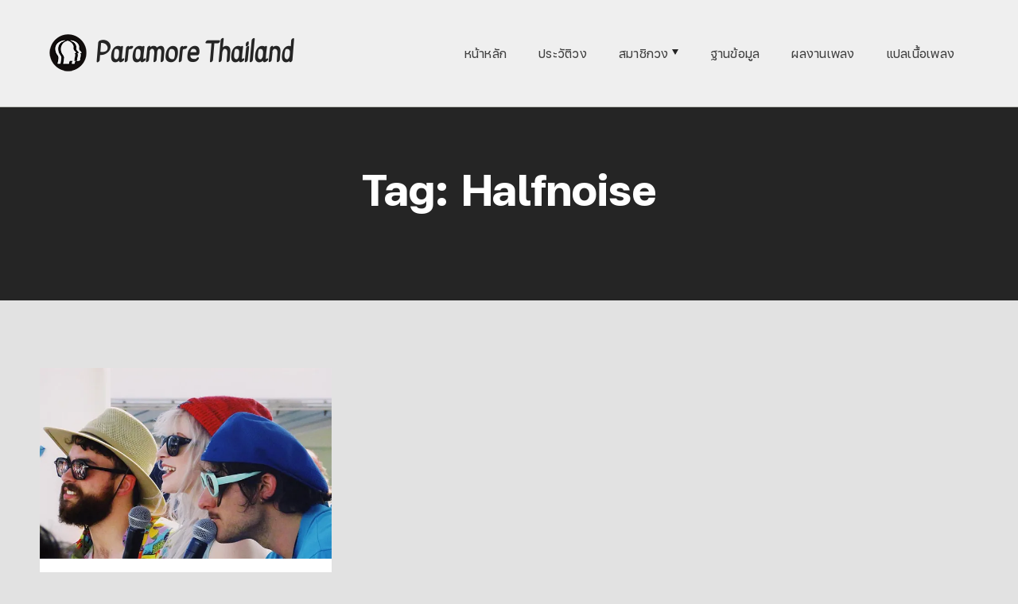

--- FILE ---
content_type: text/html; charset=UTF-8
request_url: https://paramorethailand.com/site/tag/halfnoise/
body_size: 48806
content:
<!doctype html>
<html lang="en-US">
<head>
    <meta charset="UTF-8">
    <meta name="viewport" content="width=device-width, initial-scale=1">
    <link rel="profile" href="https://gmpg.org/xfn/11">

	<meta name='robots' content='index, follow, max-image-preview:large, max-snippet:-1, max-video-preview:-1' />
	<style>img:is([sizes="auto" i], [sizes^="auto," i]) { contain-intrinsic-size: 3000px 1500px }</style>
	
	<!-- This site is optimized with the Yoast SEO plugin v26.5 - https://yoast.com/wordpress/plugins/seo/ -->
	<title>Halfnoise Archives &#8212; Paramore Thailand</title>
	<link rel="canonical" href="https://paramorethailand.com/site/tag/halfnoise/" />
	<meta property="og:locale" content="en_US" />
	<meta property="og:type" content="article" />
	<meta property="og:title" content="Halfnoise Archives &#8212; Paramore Thailand" />
	<meta property="og:url" content="https://paramorethailand.com/site/tag/halfnoise/" />
	<meta property="og:site_name" content="Paramore Thailand" />
	<meta property="og:image" content="https://i0.wp.com/paramorethailand.com/site/wp-content/uploads/2024/04/20240416_062414467_iOS.jpg?fit=1350%2C1631&ssl=1" />
	<meta property="og:image:width" content="1350" />
	<meta property="og:image:height" content="1631" />
	<meta property="og:image:type" content="image/jpeg" />
	<meta name="twitter:card" content="summary_large_image" />
	<meta name="twitter:site" content="@paramorebkk" />
	<script data-jetpack-boost="ignore" type="application/ld+json" class="yoast-schema-graph">{"@context":"https://schema.org","@graph":[{"@type":"CollectionPage","@id":"https://paramorethailand.com/site/tag/halfnoise/","url":"https://paramorethailand.com/site/tag/halfnoise/","name":"Halfnoise Archives &#8212; Paramore Thailand","isPartOf":{"@id":"https://paramorethailand.com/site/#website"},"primaryImageOfPage":{"@id":"https://paramorethailand.com/site/tag/halfnoise/#primaryimage"},"image":{"@id":"https://paramorethailand.com/site/tag/halfnoise/#primaryimage"},"thumbnailUrl":"https://i0.wp.com/paramorethailand.com/site/wp-content/uploads/2018/04/tumblr_p6ua8sCf851rswhlro1_1280.jpg?fit=636%2C416&ssl=1","breadcrumb":{"@id":"https://paramorethailand.com/site/tag/halfnoise/#breadcrumb"},"inLanguage":"en-US"},{"@type":"ImageObject","inLanguage":"en-US","@id":"https://paramorethailand.com/site/tag/halfnoise/#primaryimage","url":"https://i0.wp.com/paramorethailand.com/site/wp-content/uploads/2018/04/tumblr_p6ua8sCf851rswhlro1_1280.jpg?fit=636%2C416&ssl=1","contentUrl":"https://i0.wp.com/paramorethailand.com/site/wp-content/uploads/2018/04/tumblr_p6ua8sCf851rswhlro1_1280.jpg?fit=636%2C416&ssl=1","width":636,"height":416},{"@type":"BreadcrumbList","@id":"https://paramorethailand.com/site/tag/halfnoise/#breadcrumb","itemListElement":[{"@type":"ListItem","position":1,"name":"Home","item":"https://paramorethailand.com/site/"},{"@type":"ListItem","position":2,"name":"Halfnoise"}]},{"@type":"WebSite","@id":"https://paramorethailand.com/site/#website","url":"https://paramorethailand.com/site/","name":"Paramore Thailand","description":"","publisher":{"@id":"https://paramorethailand.com/site/#organization"},"potentialAction":[{"@type":"SearchAction","target":{"@type":"EntryPoint","urlTemplate":"https://paramorethailand.com/site/?s={search_term_string}"},"query-input":{"@type":"PropertyValueSpecification","valueRequired":true,"valueName":"search_term_string"}}],"inLanguage":"en-US"},{"@type":"Organization","@id":"https://paramorethailand.com/site/#organization","name":"Paramore Thailand","url":"https://paramorethailand.com/site/","logo":{"@type":"ImageObject","inLanguage":"en-US","@id":"https://paramorethailand.com/site/#/schema/logo/image/","url":"https://i0.wp.com/paramorethailand.com/site/wp-content/uploads/2024/03/cropped-Logo-Black-NoBG.png?fit=638%2C629&ssl=1","contentUrl":"https://i0.wp.com/paramorethailand.com/site/wp-content/uploads/2024/03/cropped-Logo-Black-NoBG.png?fit=638%2C629&ssl=1","width":638,"height":629,"caption":"Paramore Thailand"},"image":{"@id":"https://paramorethailand.com/site/#/schema/logo/image/"},"sameAs":["http://facebook.com/paramorebkk","https://x.com/paramorebkk","http://instagram.com/paramorebkk"]}]}</script>
	<!-- / Yoast SEO plugin. -->


<link rel='dns-prefetch' href='//secure.gravatar.com' />
<link rel='dns-prefetch' href='//stats.wp.com' />
<link rel='dns-prefetch' href='//fonts.googleapis.com' />
<link rel='dns-prefetch' href='//v0.wordpress.com' />
<link rel='preconnect' href='//i0.wp.com' />
<link rel="alternate" type="application/rss+xml" title="Paramore Thailand &raquo; Feed" href="https://paramorethailand.com/site/feed/" />
<link rel="alternate" type="application/rss+xml" title="Paramore Thailand &raquo; Comments Feed" href="https://paramorethailand.com/site/comments/feed/" />
<link rel="alternate" type="application/rss+xml" title="Paramore Thailand &raquo; Halfnoise Tag Feed" href="https://paramorethailand.com/site/tag/halfnoise/feed/" />

<link rel='stylesheet' id='all-css-ef9db98192f8bd76f18b8b6a860c81d5' href='https://paramorethailand.com/site/wp-content/boost-cache/static/e8c0fa961f.min.css' type='text/css' media='all' />
<style id='searchwp-live-search-inline-css'>
.searchwp-live-search-result .searchwp-live-search-result--title a {
  font-size: 16px;
}
.searchwp-live-search-result .searchwp-live-search-result--price {
  font-size: 14px;
}
.searchwp-live-search-result .searchwp-live-search-result--add-to-cart .button {
  font-size: 14px;
}

</style>
<style id='wp-emoji-styles-inline-css'>

	img.wp-smiley, img.emoji {
		display: inline !important;
		border: none !important;
		box-shadow: none !important;
		height: 1em !important;
		width: 1em !important;
		margin: 0 0.07em !important;
		vertical-align: -0.1em !important;
		background: none !important;
		padding: 0 !important;
	}
</style>
<style id='jetpack-sharing-buttons-style-inline-css'>
.jetpack-sharing-buttons__services-list{display:flex;flex-direction:row;flex-wrap:wrap;gap:0;list-style-type:none;margin:5px;padding:0}.jetpack-sharing-buttons__services-list.has-small-icon-size{font-size:12px}.jetpack-sharing-buttons__services-list.has-normal-icon-size{font-size:16px}.jetpack-sharing-buttons__services-list.has-large-icon-size{font-size:24px}.jetpack-sharing-buttons__services-list.has-huge-icon-size{font-size:36px}@media print{.jetpack-sharing-buttons__services-list{display:none!important}}.editor-styles-wrapper .wp-block-jetpack-sharing-buttons{gap:0;padding-inline-start:0}ul.jetpack-sharing-buttons__services-list.has-background{padding:1.25em 2.375em}
</style>
<style id='global-styles-inline-css'>
:root{--wp--preset--aspect-ratio--square: 1;--wp--preset--aspect-ratio--4-3: 4/3;--wp--preset--aspect-ratio--3-4: 3/4;--wp--preset--aspect-ratio--3-2: 3/2;--wp--preset--aspect-ratio--2-3: 2/3;--wp--preset--aspect-ratio--16-9: 16/9;--wp--preset--aspect-ratio--9-16: 9/16;--wp--preset--color--black: #000000;--wp--preset--color--cyan-bluish-gray: #abb8c3;--wp--preset--color--white: #ffffff;--wp--preset--color--pale-pink: #f78da7;--wp--preset--color--vivid-red: #cf2e2e;--wp--preset--color--luminous-vivid-orange: #ff6900;--wp--preset--color--luminous-vivid-amber: #fcb900;--wp--preset--color--light-green-cyan: #7bdcb5;--wp--preset--color--vivid-green-cyan: #00d084;--wp--preset--color--pale-cyan-blue: #8ed1fc;--wp--preset--color--vivid-cyan-blue: #0693e3;--wp--preset--color--vivid-purple: #9b51e0;--wp--preset--color--color-1: #252525;--wp--preset--color--color-2: #E64A26;--wp--preset--color--color-3: #434343;--wp--preset--color--color-4: #8F908A;--wp--preset--color--color-5: #BEC0B9;--wp--preset--color--color-6: #F0F0F0;--wp--preset--gradient--vivid-cyan-blue-to-vivid-purple: linear-gradient(135deg,rgba(6,147,227,1) 0%,rgb(155,81,224) 100%);--wp--preset--gradient--light-green-cyan-to-vivid-green-cyan: linear-gradient(135deg,rgb(122,220,180) 0%,rgb(0,208,130) 100%);--wp--preset--gradient--luminous-vivid-amber-to-luminous-vivid-orange: linear-gradient(135deg,rgba(252,185,0,1) 0%,rgba(255,105,0,1) 100%);--wp--preset--gradient--luminous-vivid-orange-to-vivid-red: linear-gradient(135deg,rgba(255,105,0,1) 0%,rgb(207,46,46) 100%);--wp--preset--gradient--very-light-gray-to-cyan-bluish-gray: linear-gradient(135deg,rgb(238,238,238) 0%,rgb(169,184,195) 100%);--wp--preset--gradient--cool-to-warm-spectrum: linear-gradient(135deg,rgb(74,234,220) 0%,rgb(151,120,209) 20%,rgb(207,42,186) 40%,rgb(238,44,130) 60%,rgb(251,105,98) 80%,rgb(254,248,76) 100%);--wp--preset--gradient--blush-light-purple: linear-gradient(135deg,rgb(255,206,236) 0%,rgb(152,150,240) 100%);--wp--preset--gradient--blush-bordeaux: linear-gradient(135deg,rgb(254,205,165) 0%,rgb(254,45,45) 50%,rgb(107,0,62) 100%);--wp--preset--gradient--luminous-dusk: linear-gradient(135deg,rgb(255,203,112) 0%,rgb(199,81,192) 50%,rgb(65,88,208) 100%);--wp--preset--gradient--pale-ocean: linear-gradient(135deg,rgb(255,245,203) 0%,rgb(182,227,212) 50%,rgb(51,167,181) 100%);--wp--preset--gradient--electric-grass: linear-gradient(135deg,rgb(202,248,128) 0%,rgb(113,206,126) 100%);--wp--preset--gradient--midnight: linear-gradient(135deg,rgb(2,3,129) 0%,rgb(40,116,252) 100%);--wp--preset--font-size--small: 13px;--wp--preset--font-size--medium: 20px;--wp--preset--font-size--large: 36px;--wp--preset--font-size--x-large: 42px;--wp--preset--font-family--trade-gothic: trade-gothic;--wp--preset--font-family--sukhumvit-bold: sukhumvit-bold;--wp--preset--font-family--sukhumvit-medium: sukhumvit-medium;--wp--preset--font-family--sukhumvit-text: sukhumvit-text;--wp--preset--font-family--sukhumvit-thin: sukhumvit-thin;--wp--preset--font-family--boriboon-regular: boriboon-regular;--wp--preset--font-family--boriboon-oblique: boriboon-oblique;--wp--preset--font-family--paramore-this-is-why: paramore-this-is-why;--wp--preset--font-family--fc-iconic-bolditalic: fc-iconic-bolditalic;--wp--preset--font-family--fc-iconic-bold: fc-iconic-bold;--wp--preset--font-family--fc-iconic-italic: fc-iconic-italic;--wp--preset--font-family--fc-iconic-regular: fc-iconic-regular;--wp--preset--font-family--kavivanar: kavivanar;--wp--preset--spacing--20: 0.44rem;--wp--preset--spacing--30: 0.67rem;--wp--preset--spacing--40: 1rem;--wp--preset--spacing--50: 1.5rem;--wp--preset--spacing--60: 2.25rem;--wp--preset--spacing--70: 3.38rem;--wp--preset--spacing--80: 5.06rem;--wp--preset--shadow--natural: 6px 6px 9px rgba(0, 0, 0, 0.2);--wp--preset--shadow--deep: 12px 12px 50px rgba(0, 0, 0, 0.4);--wp--preset--shadow--sharp: 6px 6px 0px rgba(0, 0, 0, 0.2);--wp--preset--shadow--outlined: 6px 6px 0px -3px rgba(255, 255, 255, 1), 6px 6px rgba(0, 0, 0, 1);--wp--preset--shadow--crisp: 6px 6px 0px rgba(0, 0, 0, 1);}:where(body) { margin: 0; }.wp-site-blocks > .alignleft { float: left; margin-right: 2em; }.wp-site-blocks > .alignright { float: right; margin-left: 2em; }.wp-site-blocks > .aligncenter { justify-content: center; margin-left: auto; margin-right: auto; }:where(.is-layout-flex){gap: 0.5em;}:where(.is-layout-grid){gap: 0.5em;}.is-layout-flow > .alignleft{float: left;margin-inline-start: 0;margin-inline-end: 2em;}.is-layout-flow > .alignright{float: right;margin-inline-start: 2em;margin-inline-end: 0;}.is-layout-flow > .aligncenter{margin-left: auto !important;margin-right: auto !important;}.is-layout-constrained > .alignleft{float: left;margin-inline-start: 0;margin-inline-end: 2em;}.is-layout-constrained > .alignright{float: right;margin-inline-start: 2em;margin-inline-end: 0;}.is-layout-constrained > .aligncenter{margin-left: auto !important;margin-right: auto !important;}.is-layout-constrained > :where(:not(.alignleft):not(.alignright):not(.alignfull)){margin-left: auto !important;margin-right: auto !important;}body .is-layout-flex{display: flex;}.is-layout-flex{flex-wrap: wrap;align-items: center;}.is-layout-flex > :is(*, div){margin: 0;}body .is-layout-grid{display: grid;}.is-layout-grid > :is(*, div){margin: 0;}body{padding-top: 0px;padding-right: 0px;padding-bottom: 0px;padding-left: 0px;}a:where(:not(.wp-element-button)){text-decoration: underline;}:root :where(.wp-element-button, .wp-block-button__link){background-color: #32373c;border-width: 0;color: #fff;font-family: inherit;font-size: inherit;line-height: inherit;padding: calc(0.667em + 2px) calc(1.333em + 2px);text-decoration: none;}.has-black-color{color: var(--wp--preset--color--black) !important;}.has-cyan-bluish-gray-color{color: var(--wp--preset--color--cyan-bluish-gray) !important;}.has-white-color{color: var(--wp--preset--color--white) !important;}.has-pale-pink-color{color: var(--wp--preset--color--pale-pink) !important;}.has-vivid-red-color{color: var(--wp--preset--color--vivid-red) !important;}.has-luminous-vivid-orange-color{color: var(--wp--preset--color--luminous-vivid-orange) !important;}.has-luminous-vivid-amber-color{color: var(--wp--preset--color--luminous-vivid-amber) !important;}.has-light-green-cyan-color{color: var(--wp--preset--color--light-green-cyan) !important;}.has-vivid-green-cyan-color{color: var(--wp--preset--color--vivid-green-cyan) !important;}.has-pale-cyan-blue-color{color: var(--wp--preset--color--pale-cyan-blue) !important;}.has-vivid-cyan-blue-color{color: var(--wp--preset--color--vivid-cyan-blue) !important;}.has-vivid-purple-color{color: var(--wp--preset--color--vivid-purple) !important;}.has-color-1-color{color: var(--wp--preset--color--color-1) !important;}.has-color-2-color{color: var(--wp--preset--color--color-2) !important;}.has-color-3-color{color: var(--wp--preset--color--color-3) !important;}.has-color-4-color{color: var(--wp--preset--color--color-4) !important;}.has-color-5-color{color: var(--wp--preset--color--color-5) !important;}.has-color-6-color{color: var(--wp--preset--color--color-6) !important;}.has-black-background-color{background-color: var(--wp--preset--color--black) !important;}.has-cyan-bluish-gray-background-color{background-color: var(--wp--preset--color--cyan-bluish-gray) !important;}.has-white-background-color{background-color: var(--wp--preset--color--white) !important;}.has-pale-pink-background-color{background-color: var(--wp--preset--color--pale-pink) !important;}.has-vivid-red-background-color{background-color: var(--wp--preset--color--vivid-red) !important;}.has-luminous-vivid-orange-background-color{background-color: var(--wp--preset--color--luminous-vivid-orange) !important;}.has-luminous-vivid-amber-background-color{background-color: var(--wp--preset--color--luminous-vivid-amber) !important;}.has-light-green-cyan-background-color{background-color: var(--wp--preset--color--light-green-cyan) !important;}.has-vivid-green-cyan-background-color{background-color: var(--wp--preset--color--vivid-green-cyan) !important;}.has-pale-cyan-blue-background-color{background-color: var(--wp--preset--color--pale-cyan-blue) !important;}.has-vivid-cyan-blue-background-color{background-color: var(--wp--preset--color--vivid-cyan-blue) !important;}.has-vivid-purple-background-color{background-color: var(--wp--preset--color--vivid-purple) !important;}.has-color-1-background-color{background-color: var(--wp--preset--color--color-1) !important;}.has-color-2-background-color{background-color: var(--wp--preset--color--color-2) !important;}.has-color-3-background-color{background-color: var(--wp--preset--color--color-3) !important;}.has-color-4-background-color{background-color: var(--wp--preset--color--color-4) !important;}.has-color-5-background-color{background-color: var(--wp--preset--color--color-5) !important;}.has-color-6-background-color{background-color: var(--wp--preset--color--color-6) !important;}.has-black-border-color{border-color: var(--wp--preset--color--black) !important;}.has-cyan-bluish-gray-border-color{border-color: var(--wp--preset--color--cyan-bluish-gray) !important;}.has-white-border-color{border-color: var(--wp--preset--color--white) !important;}.has-pale-pink-border-color{border-color: var(--wp--preset--color--pale-pink) !important;}.has-vivid-red-border-color{border-color: var(--wp--preset--color--vivid-red) !important;}.has-luminous-vivid-orange-border-color{border-color: var(--wp--preset--color--luminous-vivid-orange) !important;}.has-luminous-vivid-amber-border-color{border-color: var(--wp--preset--color--luminous-vivid-amber) !important;}.has-light-green-cyan-border-color{border-color: var(--wp--preset--color--light-green-cyan) !important;}.has-vivid-green-cyan-border-color{border-color: var(--wp--preset--color--vivid-green-cyan) !important;}.has-pale-cyan-blue-border-color{border-color: var(--wp--preset--color--pale-cyan-blue) !important;}.has-vivid-cyan-blue-border-color{border-color: var(--wp--preset--color--vivid-cyan-blue) !important;}.has-vivid-purple-border-color{border-color: var(--wp--preset--color--vivid-purple) !important;}.has-color-1-border-color{border-color: var(--wp--preset--color--color-1) !important;}.has-color-2-border-color{border-color: var(--wp--preset--color--color-2) !important;}.has-color-3-border-color{border-color: var(--wp--preset--color--color-3) !important;}.has-color-4-border-color{border-color: var(--wp--preset--color--color-4) !important;}.has-color-5-border-color{border-color: var(--wp--preset--color--color-5) !important;}.has-color-6-border-color{border-color: var(--wp--preset--color--color-6) !important;}.has-vivid-cyan-blue-to-vivid-purple-gradient-background{background: var(--wp--preset--gradient--vivid-cyan-blue-to-vivid-purple) !important;}.has-light-green-cyan-to-vivid-green-cyan-gradient-background{background: var(--wp--preset--gradient--light-green-cyan-to-vivid-green-cyan) !important;}.has-luminous-vivid-amber-to-luminous-vivid-orange-gradient-background{background: var(--wp--preset--gradient--luminous-vivid-amber-to-luminous-vivid-orange) !important;}.has-luminous-vivid-orange-to-vivid-red-gradient-background{background: var(--wp--preset--gradient--luminous-vivid-orange-to-vivid-red) !important;}.has-very-light-gray-to-cyan-bluish-gray-gradient-background{background: var(--wp--preset--gradient--very-light-gray-to-cyan-bluish-gray) !important;}.has-cool-to-warm-spectrum-gradient-background{background: var(--wp--preset--gradient--cool-to-warm-spectrum) !important;}.has-blush-light-purple-gradient-background{background: var(--wp--preset--gradient--blush-light-purple) !important;}.has-blush-bordeaux-gradient-background{background: var(--wp--preset--gradient--blush-bordeaux) !important;}.has-luminous-dusk-gradient-background{background: var(--wp--preset--gradient--luminous-dusk) !important;}.has-pale-ocean-gradient-background{background: var(--wp--preset--gradient--pale-ocean) !important;}.has-electric-grass-gradient-background{background: var(--wp--preset--gradient--electric-grass) !important;}.has-midnight-gradient-background{background: var(--wp--preset--gradient--midnight) !important;}.has-small-font-size{font-size: var(--wp--preset--font-size--small) !important;}.has-medium-font-size{font-size: var(--wp--preset--font-size--medium) !important;}.has-large-font-size{font-size: var(--wp--preset--font-size--large) !important;}.has-x-large-font-size{font-size: var(--wp--preset--font-size--x-large) !important;}.has-trade-gothic-font-family{font-family: var(--wp--preset--font-family--trade-gothic) !important;}.has-sukhumvit-bold-font-family{font-family: var(--wp--preset--font-family--sukhumvit-bold) !important;}.has-sukhumvit-medium-font-family{font-family: var(--wp--preset--font-family--sukhumvit-medium) !important;}.has-sukhumvit-text-font-family{font-family: var(--wp--preset--font-family--sukhumvit-text) !important;}.has-sukhumvit-thin-font-family{font-family: var(--wp--preset--font-family--sukhumvit-thin) !important;}.has-boriboon-regular-font-family{font-family: var(--wp--preset--font-family--boriboon-regular) !important;}.has-boriboon-oblique-font-family{font-family: var(--wp--preset--font-family--boriboon-oblique) !important;}.has-paramore-this-is-why-font-family{font-family: var(--wp--preset--font-family--paramore-this-is-why) !important;}.has-fc-iconic-bolditalic-font-family{font-family: var(--wp--preset--font-family--fc-iconic-bolditalic) !important;}.has-fc-iconic-bold-font-family{font-family: var(--wp--preset--font-family--fc-iconic-bold) !important;}.has-fc-iconic-italic-font-family{font-family: var(--wp--preset--font-family--fc-iconic-italic) !important;}.has-fc-iconic-regular-font-family{font-family: var(--wp--preset--font-family--fc-iconic-regular) !important;}.has-kavivanar-font-family{font-family: var(--wp--preset--font-family--kavivanar) !important;}
:where(.wp-block-post-template.is-layout-flex){gap: 1.25em;}:where(.wp-block-post-template.is-layout-grid){gap: 1.25em;}
:where(.wp-block-columns.is-layout-flex){gap: 2em;}:where(.wp-block-columns.is-layout-grid){gap: 2em;}
:root :where(.wp-block-pullquote){font-size: 1.5em;line-height: 1.6;}
</style>
<style id='wpxpo-global-style-inline-css'>
:root { --preset-color1: #037fff --preset-color2: #026fe0 --preset-color3: #071323 --preset-color4: #132133 --preset-color5: #34495e --preset-color6: #787676 --preset-color7: #f0f2f3 --preset-color8: #f8f9fa --preset-color9: #ffffff }
</style>
<style id='ultp-preset-colors-style-inline-css'>
:root { --postx_preset_Base_1_color: #f4f4ff; --postx_preset_Base_2_color: #dddff8; --postx_preset_Base_3_color: #B4B4D6; --postx_preset_Primary_color: #3323f0; --postx_preset_Secondary_color: #4a5fff; --postx_preset_Tertiary_color: #FFFFFF; --postx_preset_Contrast_3_color: #545472; --postx_preset_Contrast_2_color: #262657; --postx_preset_Contrast_1_color: #10102e; --postx_preset_Over_Primary_color: #ffffff;  }
</style>
<style id='ultp-preset-gradient-style-inline-css'>
:root { --postx_preset_Primary_to_Secondary_to_Right_gradient: linear-gradient(90deg, var(--postx_preset_Primary_color) 0%, var(--postx_preset_Secondary_color) 100%); --postx_preset_Primary_to_Secondary_to_Bottom_gradient: linear-gradient(180deg, var(--postx_preset_Primary_color) 0%, var(--postx_preset_Secondary_color) 100%); --postx_preset_Secondary_to_Primary_to_Right_gradient: linear-gradient(90deg, var(--postx_preset_Secondary_color) 0%, var(--postx_preset_Primary_color) 100%); --postx_preset_Secondary_to_Primary_to_Bottom_gradient: linear-gradient(180deg, var(--postx_preset_Secondary_color) 0%, var(--postx_preset_Primary_color) 100%); --postx_preset_Cold_Evening_gradient: linear-gradient(0deg, rgb(12, 52, 131) 0%, rgb(162, 182, 223) 100%, rgb(107, 140, 206) 100%, rgb(162, 182, 223) 100%); --postx_preset_Purple_Division_gradient: linear-gradient(0deg, rgb(112, 40, 228) 0%, rgb(229, 178, 202) 100%); --postx_preset_Over_Sun_gradient: linear-gradient(60deg, rgb(171, 236, 214) 0%, rgb(251, 237, 150) 100%); --postx_preset_Morning_Salad_gradient: linear-gradient(-255deg, rgb(183, 248, 219) 0%, rgb(80, 167, 194) 100%); --postx_preset_Fabled_Sunset_gradient: linear-gradient(-270deg, rgb(35, 21, 87) 0%, rgb(68, 16, 122) 29%, rgb(255, 19, 97) 67%, rgb(255, 248, 0) 100%);  }
</style>
<style id='ultp-preset-typo-style-inline-css'>
@import url('https://fonts.googleapis.com/css?family=Roboto:100,100i,300,300i,400,400i,500,500i,700,700i,900,900i'); :root { --postx_preset_Heading_typo_font_family: Roboto; --postx_preset_Heading_typo_font_family_type: sans-serif; --postx_preset_Heading_typo_font_weight: 600; --postx_preset_Heading_typo_text_transform: capitalize; --postx_preset_Body_and_Others_typo_font_family: Roboto; --postx_preset_Body_and_Others_typo_font_family_type: sans-serif; --postx_preset_Body_and_Others_typo_font_weight: 400; --postx_preset_Body_and_Others_typo_text_transform: lowercase; --postx_preset_body_typo_font_size_lg: 16px; --postx_preset_paragraph_1_typo_font_size_lg: 12px; --postx_preset_paragraph_2_typo_font_size_lg: 12px; --postx_preset_paragraph_3_typo_font_size_lg: 12px; --postx_preset_heading_h1_typo_font_size_lg: 42px; --postx_preset_heading_h2_typo_font_size_lg: 36px; --postx_preset_heading_h3_typo_font_size_lg: 30px; --postx_preset_heading_h4_typo_font_size_lg: 24px; --postx_preset_heading_h5_typo_font_size_lg: 20px; --postx_preset_heading_h6_typo_font_size_lg: 16px; }
</style>
<link rel='stylesheet' id='bro-barbershop-fonts-css' href='https://fonts.googleapis.com/css2?family=Space+Grotesk%3Awght%40300%3B400%3B500%3B700&#038;display=swap&#038;ver=2.0.2' media='all' />


<link rel="https://api.w.org/" href="https://paramorethailand.com/site/wp-json/" /><link rel="alternate" title="JSON" type="application/json" href="https://paramorethailand.com/site/wp-json/wp/v2/tags/125" /><link rel="EditURI" type="application/rsd+xml" title="RSD" href="https://paramorethailand.com/site/xmlrpc.php?rsd" />
<meta name="generator" content="WordPress 6.8.2" />
<!-- start Simple Custom CSS and JS -->

<!-- end Simple Custom CSS and JS -->
<!-- start Simple Custom CSS and JS -->
<style>
/* Style the button that is used to open and close the collapsible content */
.collapsible {
  background-color: #eee;
  color: #444;
  cursor: pointer;
  padding: 18px;
  width: 100%;
  border: none;
  text-align: left;
  outline: none;
  font-size: 15px;
}

/* Add a background color to the button if it is clicked on (add the .active class with JS), and when you move the mouse over it (hover) */
.active, .collapsible:hover {
  background-color: #ccc;
}

/* Style the collapsible content. Note: hidden by default */
.content {
  padding: 0 18px;
  background-color: white;
  max-height: 0;
  overflow: hidden;
  transition: max-height 0.2s ease-out;
}



</style>
<!-- end Simple Custom CSS and JS -->
<!-- start Simple Custom CSS and JS -->
<style>
.margin-bottom-65  {
    margin-bottom: -65px;
}

.z-index1 {
	z-index:1;
}

.margin-top-65  {
    margin-bottom: -65px;
}

.cover-art {
	width: 300px;
}


.white-bg {
	background-color: white;
}

</style>
<!-- end Simple Custom CSS and JS -->
	<style>img#wpstats{display:none}</style>
		<style id="custom-background-css">
body.custom-background { background-color: #e2e2e2; }
</style>
	<style class='wp-fonts-local'>
@font-face{font-family:trade-gothic;font-style:normal;font-weight:400;font-display:fallback;src:url('https://paramorethailand.com/site/wp-content/uploads/useanyfont/170425054008Trade-Gothic.woff2') format('woff2');}
@font-face{font-family:sukhumvit-bold;font-style:normal;font-weight:400;font-display:fallback;src:url('https://paramorethailand.com/site/wp-content/uploads/useanyfont/170425054252sukhumvit-bold.woff2') format('woff2');}
@font-face{font-family:sukhumvit-medium;font-style:normal;font-weight:400;font-display:fallback;src:url('https://paramorethailand.com/site/wp-content/uploads/useanyfont/170425054358sukhumvit-medium.woff2') format('woff2');}
@font-face{font-family:sukhumvit-text;font-style:normal;font-weight:400;font-display:fallback;src:url('https://paramorethailand.com/site/wp-content/uploads/useanyfont/170425055633sukhumvit-text.woff2') format('woff2');}
@font-face{font-family:sukhumvit-thin;font-style:normal;font-weight:400;font-display:fallback;src:url('https://paramorethailand.com/site/wp-content/uploads/useanyfont/170425055722sukhumvit-thin.woff2') format('woff2');}
@font-face{font-family:boriboon-regular;font-style:normal;font-weight:400;font-display:fallback;src:url('https://paramorethailand.com/site/wp-content/uploads/useanyfont/200524091451Boriboon-Regular.woff2') format('woff2');}
@font-face{font-family:boriboon-oblique;font-style:normal;font-weight:400;font-display:fallback;src:url('https://paramorethailand.com/site/wp-content/uploads/useanyfont/200524091533Boriboon-Oblique.woff2') format('woff2');}
@font-face{font-family:paramore-this-is-why;font-style:normal;font-weight:400;font-display:fallback;src:url('https://paramorethailand.com/site/wp-content/uploads/useanyfont/7516Paramore-This-Is-Why.woff2') format('woff2');}
@font-face{font-family:fc-iconic-bolditalic;font-style:normal;font-weight:400;font-display:fallback;src:url('https://paramorethailand.com/site/wp-content/uploads/useanyfont/5621fc-Iconic-boldItalic.woff2') format('woff2');}
@font-face{font-family:fc-iconic-bold;font-style:normal;font-weight:400;font-display:fallback;src:url('https://paramorethailand.com/site/wp-content/uploads/useanyfont/677fc-iconic-bold.woff2') format('woff2');}
@font-face{font-family:fc-iconic-italic;font-style:normal;font-weight:400;font-display:fallback;src:url('https://paramorethailand.com/site/wp-content/uploads/useanyfont/603fc-iconic-italic.woff2') format('woff2');}
@font-face{font-family:fc-iconic-regular;font-style:normal;font-weight:400;font-display:fallback;src:url('https://paramorethailand.com/site/wp-content/uploads/useanyfont/2175fc-iconic-regular.woff2') format('woff2');}
@font-face{font-family:kavivanar;font-style:normal;font-weight:400;font-display:fallback;src:url('https://paramorethailand.com/site/wp-content/uploads/useanyfont/4545Kavivanar.woff2') format('woff2');}
</style>
<link rel="icon" href="https://i0.wp.com/paramorethailand.com/site/wp-content/uploads/2024/03/cropped-sitethumb.png?fit=32%2C32&#038;ssl=1" sizes="32x32" />
<link rel="icon" href="https://i0.wp.com/paramorethailand.com/site/wp-content/uploads/2024/03/cropped-sitethumb.png?fit=192%2C192&#038;ssl=1" sizes="192x192" />
<link rel="apple-touch-icon" href="https://i0.wp.com/paramorethailand.com/site/wp-content/uploads/2024/03/cropped-sitethumb.png?fit=180%2C180&#038;ssl=1" />
<meta name="msapplication-TileImage" content="https://i0.wp.com/paramorethailand.com/site/wp-content/uploads/2024/03/cropped-sitethumb.png?fit=270%2C270&#038;ssl=1" />
		<style id="wp-custom-css">
			/*fixed navigation bar*/
#masthead {
  position: fixed;
	z-index: 1000;
	top: 0;
  left: 0;
  right: 0;
 	background-color: #efefef;
	max-width: 2000px;
	}

/*navigation pane location*/
.site-header-inner {
	margin-top: 0px;
	padding-left: 60px;
	padding-right: 60px;
}

/*navigation font size*/
.primary-menu-wrapper a {
	font-size: 20px;
}

/*center jetpack related posts*/
#jp-relatedposts {
	margin: auto;
	
}

/*move all page after navigation bar*/

.site-main {
	margin-top: 100px;
}

/*move the side pane up 200px*/
@media only screen and (min-width: 1030px) {
.margin-top-200 {
          margin-top:  -200px !important;
        }
.margin-top-140 {
		margin-top: -140px;
	}
}



/* deactivate link decoration in the slide*/
.wp-block-getwid-media-text-slider-slide-content__content a {
  text-decoration: none;
}

/* PostX post category tag color*/
.ultp-block-0daee0 .ultp-category-grid a {
    background-color: transparent;
}

.ultp-block-0daee0 .ultp-category-grid a:hover {
    background-color: #e64a26;
}


/* PostX post meta*/
.ultp-block-0daee0 .ultp-block-items-wrap .ultp-block-meta span, .ultp-block-0daee0 .ultp-block-content .ultp-block-title a {
        color: #000000 !important;
}

.ultp-block-0daee0 .ultp-block-content .ultp-block-title a:hover {
        color: #343434 !important;
}

/*PostX pagination*/
:root {
    --postx_preset_Base_1_color: #f4f4ff;
    --postx_preset_Base_2_color: #dddff8;
    --postx_preset_Base_3_color: #B4B4D6;
    --postx_preset_Primary_color: #e64a26;
    --postx_preset_Secondary_color: #f36b4b;
    --postx_preset_Tertiary_color: #FFFFFF;
    --postx_preset_Contrast_3_color: #545472;
    --postx_preset_Contrast_2_color: #262657;
    --postx_preset_Contrast_1_color: #10102e;
    --postx_preset_Over_Primary_color: #ffffff;
}

.ultp-block-0daee0, .ultp-block-item {
    border-bottom-width: 1px;
    background: white;
    padding: 10px;
}		</style>
		</head>

<body class="archive tag tag-halfnoise tag-125 custom-background wp-custom-logo wp-embed-responsive wp-theme-bro-barbershop postx-page hfeed no-sidebar">
<div id="page" class="site">
    <a class="skip-link screen-reader-text"
       href="#primary">Skip to content</a>

	    <header id="masthead" class="site-header">
        <div class="site-header-inner">
            <div class="site-branding">
				<a href="https://paramorethailand.com/site/" class="custom-logo-link" rel="home"><img width="50" height="50" src="https://i0.wp.com/paramorethailand.com/site/wp-content/uploads/2024/05/site-logo-small.png?fit=50%2C50&amp;ssl=1" class="custom-logo" alt="Paramore Thailand" decoding="async" data-attachment-id="13761" data-permalink="https://paramorethailand.com/site/site-logo-small/" data-orig-file="https://i0.wp.com/paramorethailand.com/site/wp-content/uploads/2024/05/site-logo-small.png?fit=50%2C50&amp;ssl=1" data-orig-size="50,50" data-comments-opened="1" data-image-meta="{&quot;aperture&quot;:&quot;0&quot;,&quot;credit&quot;:&quot;&quot;,&quot;camera&quot;:&quot;&quot;,&quot;caption&quot;:&quot;&quot;,&quot;created_timestamp&quot;:&quot;0&quot;,&quot;copyright&quot;:&quot;&quot;,&quot;focal_length&quot;:&quot;0&quot;,&quot;iso&quot;:&quot;0&quot;,&quot;shutter_speed&quot;:&quot;0&quot;,&quot;title&quot;:&quot;&quot;,&quot;orientation&quot;:&quot;0&quot;}" data-image-title="site-logo-small" data-image-description="" data-image-caption="" data-medium-file="https://i0.wp.com/paramorethailand.com/site/wp-content/uploads/2024/05/site-logo-small.png?fit=50%2C50&amp;ssl=1" data-large-file="https://i0.wp.com/paramorethailand.com/site/wp-content/uploads/2024/05/site-logo-small.png?fit=50%2C50&amp;ssl=1" /></a>                <div class="site-title-wrapper">
					                        <p class="site-title"><a href="https://paramorethailand.com/site/"
                                                 rel="home">Paramore Thailand</a></p>
					                </div>
            </div><!-- .site-branding -->

						
                <button id="menuToggle" class="menu-toggle">
                    <span class="bar1"></span>
                    <span class="bar2"></span>
                    <span class="bar3"></span>
                </button>

                <div class="main-navigation-container">
                    <nav id="site-navigation" class="main-navigation">
                        <div class="primary-menu-wrapper">
							<div class="primary-menu-container"><ul id="primary-menu" class="menu"><li id="menu-item-140" class="menu-item menu-item-type-custom menu-item-object-custom menu-item-home menu-item-140"><a href="https://paramorethailand.com/site">หน้าหลัก</a></li>
<li id="menu-item-11699" class="menu-item menu-item-type-post_type menu-item-object-page menu-item-11699"><a href="https://paramorethailand.com/site/paramore-thailand-wiki/paramore-band-biography/">ประวัติวง</a></li>
<li id="menu-item-195" class="menu-item menu-item-type-custom menu-item-object-custom menu-item-has-children menu-item-195"><a href="#">สมาชิกวง</a>
<ul class="sub-menu">
	<li id="menu-item-11312" class="menu-item menu-item-type-post_type menu-item-object-page menu-item-11312"><a href="https://paramorethailand.com/site/paramore-thailand-wiki/%e0%b8%9b%e0%b8%a3%e0%b8%b0%e0%b8%a7%e0%b8%b1%e0%b8%95%e0%b8%b4-hayley-nichole-williams/">Hayley Nichole Williams (Vocals)</a></li>
	<li id="menu-item-11311" class="menu-item menu-item-type-post_type menu-item-object-page menu-item-11311"><a href="https://paramorethailand.com/site/paramore-thailand-wiki/taylor-benjamin-york/">Taylor Benjamin York (Guitar)</a></li>
	<li id="menu-item-11310" class="menu-item menu-item-type-post_type menu-item-object-page menu-item-11310"><a href="https://paramorethailand.com/site/paramore-thailand-wiki/zachary-zac-wayne-farro/">Zachary “Zac” Wayne Farro (Drums)</a></li>
</ul>
</li>
<li id="menu-item-11694" class="menu-item menu-item-type-post_type menu-item-object-page menu-item-11694"><a href="https://paramorethailand.com/site/paramore-thailand-wiki/">ฐานข้อมูล</a></li>
<li id="menu-item-12017" class="menu-item menu-item-type-post_type menu-item-object-page menu-item-12017"><a href="https://paramorethailand.com/site/paramore-thailand-wiki/paramore-discography/">ผลงานเพลง</a></li>
<li id="menu-item-13113" class="menu-item menu-item-type-custom menu-item-object-custom menu-item-13113"><a href="https://paramorethailand.com/site/paramore-thailand-wiki/#lyrics">แปลเนื้อเพลง</a></li>
</ul></div>                        </div>
						    <div class="main-sidebar-toggle">
		    </div>
                    </nav><!-- #site-navigation -->
                </div>

			
        </div>
    </header><!-- #masthead -->

    <main id="primary" class="site-main">

        <header class="page-header">
            <div class="page-header-info">
				<h1 class="page-title">Tag: <span>Halfnoise</span></h1>            </div>

			        </header><!-- .page-header -->

        <div class="posts-wrapper">

			            <div class="grid-posts">
				
				
				
<article id="post-10327" class="loop-post-grid post-10327 post type-post status-publish format-standard has-post-thumbnail hentry category-news category-nice-to-know tag-halfnoise tag-hayley tag-parahoy-cruise tag-paramore tag-taylor tag-zac">

	
            <a class="post-thumbnail" href="https://paramorethailand.com/site/parahoy-cruise-2018-%e0%b9%80%e0%b8%94%e0%b8%b4%e0%b8%99%e0%b9%80%e0%b8%a3%e0%b8%b7%e0%b8%ad%e0%b8%88%e0%b8%b2%e0%b8%81-miami-%e0%b8%aa%e0%b8%b9%e0%b9%88-nassau-bahamas-%e0%b8%81%e0%b8%b1%e0%b8%9a/" aria-hidden="true" tabindex="-1">
				<img width="636" height="416" src="https://i0.wp.com/paramorethailand.com/site/wp-content/uploads/2018/04/tumblr_p6ua8sCf851rswhlro1_1280.jpg?fit=636%2C416&amp;ssl=1" class="attachment-post-thumbnail size-post-thumbnail wp-post-image" alt="Parahoy Cruise 2018 : เดินเรือจาก Miami สู่ Nassau, Bahamas กับ Paramore" decoding="async" fetchpriority="high" srcset="https://i0.wp.com/paramorethailand.com/site/wp-content/uploads/2018/04/tumblr_p6ua8sCf851rswhlro1_1280.jpg?w=636&amp;ssl=1 636w, https://i0.wp.com/paramorethailand.com/site/wp-content/uploads/2018/04/tumblr_p6ua8sCf851rswhlro1_1280.jpg?resize=300%2C196&amp;ssl=1 300w" sizes="(max-width: 636px) 100vw, 636px" data-attachment-id="10341" data-permalink="https://paramorethailand.com/site/parahoy-cruise-2018-%e0%b9%80%e0%b8%94%e0%b8%b4%e0%b8%99%e0%b9%80%e0%b8%a3%e0%b8%b7%e0%b8%ad%e0%b8%88%e0%b8%b2%e0%b8%81-miami-%e0%b8%aa%e0%b8%b9%e0%b9%88-nassau-bahamas-%e0%b8%81%e0%b8%b1%e0%b8%9a/tumblr_p6ua8scf851rswhlro1_1280/" data-orig-file="https://i0.wp.com/paramorethailand.com/site/wp-content/uploads/2018/04/tumblr_p6ua8sCf851rswhlro1_1280.jpg?fit=636%2C416&amp;ssl=1" data-orig-size="636,416" data-comments-opened="1" data-image-meta="{&quot;aperture&quot;:&quot;0&quot;,&quot;credit&quot;:&quot;&quot;,&quot;camera&quot;:&quot;&quot;,&quot;caption&quot;:&quot;&quot;,&quot;created_timestamp&quot;:&quot;0&quot;,&quot;copyright&quot;:&quot;&quot;,&quot;focal_length&quot;:&quot;0&quot;,&quot;iso&quot;:&quot;0&quot;,&quot;shutter_speed&quot;:&quot;0&quot;,&quot;title&quot;:&quot;&quot;,&quot;orientation&quot;:&quot;0&quot;}" data-image-title="tumblr_p6ua8sCf851rswhlro1_1280" data-image-description="" data-image-caption="" data-medium-file="https://i0.wp.com/paramorethailand.com/site/wp-content/uploads/2018/04/tumblr_p6ua8sCf851rswhlro1_1280.jpg?fit=300%2C196&amp;ssl=1" data-large-file="https://i0.wp.com/paramorethailand.com/site/wp-content/uploads/2018/04/tumblr_p6ua8sCf851rswhlro1_1280.jpg?fit=636%2C416&amp;ssl=1" />            </a>

		
    <div class="loop-post-content">
		<span class="posted-on"><a href="https://paramorethailand.com/site/parahoy-cruise-2018-%e0%b9%80%e0%b8%94%e0%b8%b4%e0%b8%99%e0%b9%80%e0%b8%a3%e0%b8%b7%e0%b8%ad%e0%b8%88%e0%b8%b2%e0%b8%81-miami-%e0%b8%aa%e0%b8%b9%e0%b9%88-nassau-bahamas-%e0%b8%81%e0%b8%b1%e0%b8%9a/" rel="bookmark"><time class="entry-date published" datetime="2018-04-14T00:03:15+07:00">April 14, 2018</time><time class="updated" datetime="2018-04-14T12:35:12+07:00">April 14, 2018</time></a></span><h2 class="entry-title"><a href="https://paramorethailand.com/site/parahoy-cruise-2018-%e0%b9%80%e0%b8%94%e0%b8%b4%e0%b8%99%e0%b9%80%e0%b8%a3%e0%b8%b7%e0%b8%ad%e0%b8%88%e0%b8%b2%e0%b8%81-miami-%e0%b8%aa%e0%b8%b9%e0%b9%88-nassau-bahamas-%e0%b8%81%e0%b8%b1%e0%b8%9a/" rel="bookmark">Parahoy Cruise 2018 : เดินเรือจาก Miami สู่ Nassau, Bahamas กับ Paramore</a></h2><span class="cat-links"><a href="https://paramorethailand.com/site/category/news/" rel="category tag">News</a> <a href="https://paramorethailand.com/site/category/nice-to-know/" rel="category tag">Nice To Know</a></span>    </div><!-- .entry-content -->
</article><!-- #post-10327 -->

				            </div>
		
		        </div>
    </main><!-- #main -->


<footer id="colophon" class="site-footer">
    <div class="site-footer-inner">
		
		            <div class="site-info">
				Paramore Thailand &copy; 2026 - All Rights Reserved            </div>
		
    </div>
</footer><!-- #colophon -->


</div><!-- #page -->


        <style>
            .searchwp-live-search-results {
                opacity: 0;
                transition: opacity .25s ease-in-out;
                -moz-transition: opacity .25s ease-in-out;
                -webkit-transition: opacity .25s ease-in-out;
                height: 0;
                overflow: hidden;
                z-index: 9999995; /* Exceed SearchWP Modal Search Form overlay. */
                position: absolute;
                display: none;
            }

            .searchwp-live-search-results-showing {
                display: block;
                opacity: 1;
                height: auto;
                overflow: auto;
            }

            .searchwp-live-search-no-results {
                padding: 3em 2em 0;
                text-align: center;
            }

            .searchwp-live-search-no-min-chars:after {
                content: "Continue typing";
                display: block;
                text-align: center;
                padding: 2em 2em 0;
            }
        </style>
                
        








<script>
window._wpemojiSettings = {"baseUrl":"https:\/\/s.w.org\/images\/core\/emoji\/16.0.1\/72x72\/","ext":".png","svgUrl":"https:\/\/s.w.org\/images\/core\/emoji\/16.0.1\/svg\/","svgExt":".svg","source":{"concatemoji":"https:\/\/paramorethailand.com\/site\/wp-includes\/js\/wp-emoji-release.min.js?ver=6.8.2"}};
/*! This file is auto-generated */
!function(s,n){var o,i,e;function c(e){try{var t={supportTests:e,timestamp:(new Date).valueOf()};sessionStorage.setItem(o,JSON.stringify(t))}catch(e){}}function p(e,t,n){e.clearRect(0,0,e.canvas.width,e.canvas.height),e.fillText(t,0,0);var t=new Uint32Array(e.getImageData(0,0,e.canvas.width,e.canvas.height).data),a=(e.clearRect(0,0,e.canvas.width,e.canvas.height),e.fillText(n,0,0),new Uint32Array(e.getImageData(0,0,e.canvas.width,e.canvas.height).data));return t.every(function(e,t){return e===a[t]})}function u(e,t){e.clearRect(0,0,e.canvas.width,e.canvas.height),e.fillText(t,0,0);for(var n=e.getImageData(16,16,1,1),a=0;a<n.data.length;a++)if(0!==n.data[a])return!1;return!0}function f(e,t,n,a){switch(t){case"flag":return n(e,"\ud83c\udff3\ufe0f\u200d\u26a7\ufe0f","\ud83c\udff3\ufe0f\u200b\u26a7\ufe0f")?!1:!n(e,"\ud83c\udde8\ud83c\uddf6","\ud83c\udde8\u200b\ud83c\uddf6")&&!n(e,"\ud83c\udff4\udb40\udc67\udb40\udc62\udb40\udc65\udb40\udc6e\udb40\udc67\udb40\udc7f","\ud83c\udff4\u200b\udb40\udc67\u200b\udb40\udc62\u200b\udb40\udc65\u200b\udb40\udc6e\u200b\udb40\udc67\u200b\udb40\udc7f");case"emoji":return!a(e,"\ud83e\udedf")}return!1}function g(e,t,n,a){var r="undefined"!=typeof WorkerGlobalScope&&self instanceof WorkerGlobalScope?new OffscreenCanvas(300,150):s.createElement("canvas"),o=r.getContext("2d",{willReadFrequently:!0}),i=(o.textBaseline="top",o.font="600 32px Arial",{});return e.forEach(function(e){i[e]=t(o,e,n,a)}),i}function t(e){var t=s.createElement("script");t.src=e,t.defer=!0,s.head.appendChild(t)}"undefined"!=typeof Promise&&(o="wpEmojiSettingsSupports",i=["flag","emoji"],n.supports={everything:!0,everythingExceptFlag:!0},e=new Promise(function(e){s.addEventListener("DOMContentLoaded",e,{once:!0})}),new Promise(function(t){var n=function(){try{var e=JSON.parse(sessionStorage.getItem(o));if("object"==typeof e&&"number"==typeof e.timestamp&&(new Date).valueOf()<e.timestamp+604800&&"object"==typeof e.supportTests)return e.supportTests}catch(e){}return null}();if(!n){if("undefined"!=typeof Worker&&"undefined"!=typeof OffscreenCanvas&&"undefined"!=typeof URL&&URL.createObjectURL&&"undefined"!=typeof Blob)try{var e="postMessage("+g.toString()+"("+[JSON.stringify(i),f.toString(),p.toString(),u.toString()].join(",")+"));",a=new Blob([e],{type:"text/javascript"}),r=new Worker(URL.createObjectURL(a),{name:"wpTestEmojiSupports"});return void(r.onmessage=function(e){c(n=e.data),r.terminate(),t(n)})}catch(e){}c(n=g(i,f,p,u))}t(n)}).then(function(e){for(var t in e)n.supports[t]=e[t],n.supports.everything=n.supports.everything&&n.supports[t],"flag"!==t&&(n.supports.everythingExceptFlag=n.supports.everythingExceptFlag&&n.supports[t]);n.supports.everythingExceptFlag=n.supports.everythingExceptFlag&&!n.supports.flag,n.DOMReady=!1,n.readyCallback=function(){n.DOMReady=!0}}).then(function(){return e}).then(function(){var e;n.supports.everything||(n.readyCallback(),(e=n.source||{}).concatemoji?t(e.concatemoji):e.wpemoji&&e.twemoji&&(t(e.twemoji),t(e.wpemoji)))}))}((window,document),window._wpemojiSettings);
</script><script src="https://paramorethailand.com/site/wp-includes/js/jquery/jquery.min.js?ver=3.7.1" id="jquery-core-js"></script><script src="https://paramorethailand.com/site/wp-includes/js/jquery/jquery-migrate.min.js?ver=3.4.1" id="jquery-migrate-js"></script><script>
var coll = document.getElementsByClassName("collapsible");
var i;

for (i = 0; i < coll.length; i++) {
  coll[i].addEventListener("click", function() {
    this.classList.toggle("active");
    var content = this.nextElementSibling;
    if (content.style.maxHeight){
      content.style.maxHeight = null;
    } else {
      content.style.maxHeight = content.scrollHeight + "px";
    }
  });
}</script><script type="speculationrules">
{"prefetch":[{"source":"document","where":{"and":[{"href_matches":"\/site\/*"},{"not":{"href_matches":["\/site\/wp-*.php","\/site\/wp-admin\/*","\/site\/wp-content\/uploads\/*","\/site\/wp-content\/*","\/site\/wp-content\/plugins\/*","\/site\/wp-content\/themes\/bro-barbershop\/*","\/site\/*\\?(.+)"]}},{"not":{"selector_matches":"a[rel~=\"nofollow\"]"}},{"not":{"selector_matches":".no-prefetch, .no-prefetch a"}}]},"eagerness":"conservative"}]}
</script><script>
            var _SEARCHWP_LIVE_AJAX_SEARCH_BLOCKS = true;
            var _SEARCHWP_LIVE_AJAX_SEARCH_ENGINE = 'default';
            var _SEARCHWP_LIVE_AJAX_SEARCH_CONFIG = 'default';
        </script><script src="https://paramorethailand.com/site/wp-content/plugins/ultimate-post/assets/js/ultp-youtube-gallery-block.js?ver=5.0.3" id="ultp-youtube-gallery-block-js"></script><script src="https://paramorethailand.com/site/wp-content/themes/bro-barbershop/js/priority-menu.js?ver=2.0.2" id="bro-barbershop-priority-menu-js"></script><script src="https://paramorethailand.com/site/wp-content/themes/bro-barbershop/js/navigation.js?ver=2.0.2" id="bro-barbershop-navigation-js"></script><script src="https://paramorethailand.com/site/wp-content/themes/bro-barbershop/js/functions.js?ver=2.0.2" id="bro-barbershop-functions-js"></script><script id="swp-live-search-client-js-extra">
var searchwp_live_search_params = [];
searchwp_live_search_params = {"ajaxurl":"https:\/\/paramorethailand.com\/site\/wp-admin\/admin-ajax.php","origin_id":125,"config":{"default":{"engine":"default","input":{"delay":300,"min_chars":3},"results":{"position":"bottom","width":"auto","offset":{"x":0,"y":5}},"spinner":{"lines":12,"length":8,"width":3,"radius":8,"scale":1,"corners":1,"color":"#424242","fadeColor":"transparent","speed":1,"rotate":0,"animation":"searchwp-spinner-line-fade-quick","direction":1,"zIndex":2000000000,"className":"spinner","top":"50%","left":"50%","shadow":"0 0 1px transparent","position":"absolute"}}},"msg_no_config_found":"No valid SearchWP Live Search configuration found!","aria_instructions":"When autocomplete results are available use up and down arrows to review and enter to go to the desired page. Touch device users, explore by touch or with swipe gestures."};;
</script><script src="https://paramorethailand.com/site/wp-content/plugins/searchwp-live-ajax-search/assets/javascript/dist/script.min.js?ver=1.8.7" id="swp-live-search-client-js"></script><script id="jetpack-stats-js-before">
_stq = window._stq || [];
_stq.push([ "view", JSON.parse("{\"v\":\"ext\",\"blog\":\"128040006\",\"post\":\"0\",\"tz\":\"7\",\"srv\":\"paramorethailand.com\",\"arch_tag\":\"halfnoise\",\"arch_results\":\"1\",\"j\":\"1:15.3.1\"}") ]);
_stq.push([ "clickTrackerInit", "128040006", "0" ]);
</script><script src="https://stats.wp.com/e-202604.js" id="jetpack-stats-js" defer data-wp-strategy="defer"></script></body>
</html>


--- FILE ---
content_type: text/css
request_url: https://paramorethailand.com/site/wp-content/boost-cache/static/e8c0fa961f.min.css
body_size: 282277
content:
@charset "UTF-8";
.wp-block-archives{box-sizing:border-box}.wp-block-archives-dropdown label{display:block}.wp-block-avatar{line-height:0}.wp-block-avatar,.wp-block-avatar img{box-sizing:border-box}.wp-block-avatar.aligncenter{text-align:center}.wp-block-audio{box-sizing:border-box}.wp-block-audio :where(figcaption){margin-bottom:1em;margin-top:.5em}.wp-block-audio audio{min-width:300px;width:100%}.wp-block-button__link{align-content:center;box-sizing:border-box;cursor:pointer;display:inline-block;height:100%;text-align:center;word-break:break-word}.wp-block-button__link.aligncenter{text-align:center}.wp-block-button__link.alignright{text-align:right}:where(.wp-block-button__link){border-radius:9999px;box-shadow:none;padding:calc(.667em + 2px) calc(1.333em + 2px);text-decoration:none}.wp-block-button[style*=text-decoration] .wp-block-button__link{text-decoration:inherit}.wp-block-buttons>.wp-block-button.has-custom-width{max-width:none}.wp-block-buttons>.wp-block-button.has-custom-width .wp-block-button__link{width:100%}.wp-block-buttons>.wp-block-button.has-custom-font-size .wp-block-button__link{font-size:inherit}.wp-block-buttons>.wp-block-button.wp-block-button__width-25{width:calc(25% - var(--wp--style--block-gap, .5em)*.75)}.wp-block-buttons>.wp-block-button.wp-block-button__width-50{width:calc(50% - var(--wp--style--block-gap, .5em)*.5)}.wp-block-buttons>.wp-block-button.wp-block-button__width-75{width:calc(75% - var(--wp--style--block-gap, .5em)*.25)}.wp-block-buttons>.wp-block-button.wp-block-button__width-100{flex-basis:100%;width:100%}.wp-block-buttons.is-vertical>.wp-block-button.wp-block-button__width-25{width:25%}.wp-block-buttons.is-vertical>.wp-block-button.wp-block-button__width-50{width:50%}.wp-block-buttons.is-vertical>.wp-block-button.wp-block-button__width-75{width:75%}.wp-block-button.is-style-squared,.wp-block-button__link.wp-block-button.is-style-squared{border-radius:0}.wp-block-button.no-border-radius,.wp-block-button__link.no-border-radius{border-radius:0!important}:root :where(.wp-block-button .wp-block-button__link.is-style-outline),:root :where(.wp-block-button.is-style-outline>.wp-block-button__link){border:2px solid;padding:.667em 1.333em}:root :where(.wp-block-button .wp-block-button__link.is-style-outline:not(.has-text-color)),:root :where(.wp-block-button.is-style-outline>.wp-block-button__link:not(.has-text-color)){color:currentColor}:root :where(.wp-block-button .wp-block-button__link.is-style-outline:not(.has-background)),:root :where(.wp-block-button.is-style-outline>.wp-block-button__link:not(.has-background)){background-color:initial;background-image:none}.wp-block-buttons{box-sizing:border-box}.wp-block-buttons.is-vertical{flex-direction:column}.wp-block-buttons.is-vertical>.wp-block-button:last-child{margin-bottom:0}.wp-block-buttons>.wp-block-button{display:inline-block;margin:0}.wp-block-buttons.is-content-justification-left{justify-content:flex-start}.wp-block-buttons.is-content-justification-left.is-vertical{align-items:flex-start}.wp-block-buttons.is-content-justification-center{justify-content:center}.wp-block-buttons.is-content-justification-center.is-vertical{align-items:center}.wp-block-buttons.is-content-justification-right{justify-content:flex-end}.wp-block-buttons.is-content-justification-right.is-vertical{align-items:flex-end}.wp-block-buttons.is-content-justification-space-between{justify-content:space-between}.wp-block-buttons.aligncenter{text-align:center}.wp-block-buttons:not(.is-content-justification-space-between,.is-content-justification-right,.is-content-justification-left,.is-content-justification-center) .wp-block-button.aligncenter{margin-left:auto;margin-right:auto;width:100%}.wp-block-buttons[style*=text-decoration] .wp-block-button,.wp-block-buttons[style*=text-decoration] .wp-block-button__link{text-decoration:inherit}.wp-block-buttons.has-custom-font-size .wp-block-button__link{font-size:inherit}.wp-block-buttons .wp-block-button__link{width:100%}.wp-block-button.aligncenter,.wp-block-calendar{text-align:center}.wp-block-calendar td,.wp-block-calendar th{border:1px solid;padding:.25em}.wp-block-calendar th{font-weight:400}.wp-block-calendar caption{background-color:inherit}.wp-block-calendar table{border-collapse:collapse;width:100%}.wp-block-calendar table:where(:not(.has-text-color)){color:#40464d}.wp-block-calendar table:where(:not(.has-text-color)) td,.wp-block-calendar table:where(:not(.has-text-color)) th{border-color:#ddd}.wp-block-calendar table.has-background th{background-color:inherit}.wp-block-calendar table.has-text-color th{color:inherit}:where(.wp-block-calendar table:not(.has-background) th){background:#ddd}.wp-block-categories{box-sizing:border-box}.wp-block-categories.alignleft{margin-right:2em}.wp-block-categories.alignright{margin-left:2em}.wp-block-categories.wp-block-categories-dropdown.aligncenter{text-align:center}.wp-block-categories .wp-block-categories__label{display:block;width:100%}.wp-block-code{box-sizing:border-box}.wp-block-code code{
  /*!rtl:begin:ignore*/direction:ltr;display:block;font-family:inherit;overflow-wrap:break-word;text-align:initial;white-space:pre-wrap
  /*!rtl:end:ignore*/}.wp-block-columns{align-items:normal!important;box-sizing:border-box;display:flex;flex-wrap:wrap!important}@media (min-width:782px){.wp-block-columns{flex-wrap:nowrap!important}}.wp-block-columns.are-vertically-aligned-top{align-items:flex-start}.wp-block-columns.are-vertically-aligned-center{align-items:center}.wp-block-columns.are-vertically-aligned-bottom{align-items:flex-end}@media (max-width:781px){.wp-block-columns:not(.is-not-stacked-on-mobile)>.wp-block-column{flex-basis:100%!important}}@media (min-width:782px){.wp-block-columns:not(.is-not-stacked-on-mobile)>.wp-block-column{flex-basis:0;flex-grow:1}.wp-block-columns:not(.is-not-stacked-on-mobile)>.wp-block-column[style*=flex-basis]{flex-grow:0}}.wp-block-columns.is-not-stacked-on-mobile{flex-wrap:nowrap!important}.wp-block-columns.is-not-stacked-on-mobile>.wp-block-column{flex-basis:0;flex-grow:1}.wp-block-columns.is-not-stacked-on-mobile>.wp-block-column[style*=flex-basis]{flex-grow:0}:where(.wp-block-columns){margin-bottom:1.75em}:where(.wp-block-columns.has-background){padding:1.25em 2.375em}.wp-block-column{flex-grow:1;min-width:0;overflow-wrap:break-word;word-break:break-word}.wp-block-column.is-vertically-aligned-top{align-self:flex-start}.wp-block-column.is-vertically-aligned-center{align-self:center}.wp-block-column.is-vertically-aligned-bottom{align-self:flex-end}.wp-block-column.is-vertically-aligned-stretch{align-self:stretch}.wp-block-column.is-vertically-aligned-bottom,.wp-block-column.is-vertically-aligned-center,.wp-block-column.is-vertically-aligned-top{width:100%}.wp-block-post-comments{box-sizing:border-box}.wp-block-post-comments .alignleft{float:left}.wp-block-post-comments .alignright{float:right}.wp-block-post-comments .navigation:after{clear:both;content:"";display:table}.wp-block-post-comments .commentlist{clear:both;list-style:none;margin:0;padding:0}.wp-block-post-comments .commentlist .comment{min-height:2.25em;padding-left:3.25em}.wp-block-post-comments .commentlist .comment p{font-size:1em;line-height:1.8;margin:1em 0}.wp-block-post-comments .commentlist .children{list-style:none;margin:0;padding:0}.wp-block-post-comments .comment-author{line-height:1.5}.wp-block-post-comments .comment-author .avatar{border-radius:1.5em;display:block;float:left;height:2.5em;margin-right:.75em;margin-top:.5em;width:2.5em}.wp-block-post-comments .comment-author cite{font-style:normal}.wp-block-post-comments .comment-meta{font-size:.875em;line-height:1.5}.wp-block-post-comments .comment-meta b{font-weight:400}.wp-block-post-comments .comment-meta .comment-awaiting-moderation{display:block;margin-bottom:1em;margin-top:1em}.wp-block-post-comments .comment-body .commentmetadata{font-size:.875em}.wp-block-post-comments .comment-form-author label,.wp-block-post-comments .comment-form-comment label,.wp-block-post-comments .comment-form-email label,.wp-block-post-comments .comment-form-url label{display:block;margin-bottom:.25em}.wp-block-post-comments .comment-form input:not([type=submit]):not([type=checkbox]),.wp-block-post-comments .comment-form textarea{box-sizing:border-box;display:block;width:100%}.wp-block-post-comments .comment-form-cookies-consent{display:flex;gap:.25em}.wp-block-post-comments .comment-form-cookies-consent #wp-comment-cookies-consent{margin-top:.35em}.wp-block-post-comments .comment-reply-title{margin-bottom:0}.wp-block-post-comments .comment-reply-title :where(small){font-size:var(--wp--preset--font-size--medium,smaller);margin-left:.5em}.wp-block-post-comments .reply{font-size:.875em;margin-bottom:1.4em}.wp-block-post-comments input:not([type=submit]),.wp-block-post-comments textarea{border:1px solid #949494;font-family:inherit;font-size:1em}.wp-block-post-comments input:not([type=submit]):not([type=checkbox]),.wp-block-post-comments textarea{padding:calc(.667em + 2px)}:where(.wp-block-post-comments input[type=submit]){border:none}.wp-block-comments{box-sizing:border-box}.wp-block-comments-pagination>.wp-block-comments-pagination-next,.wp-block-comments-pagination>.wp-block-comments-pagination-numbers,.wp-block-comments-pagination>.wp-block-comments-pagination-previous{font-size:inherit;margin-bottom:.5em;margin-right:.5em}.wp-block-comments-pagination>.wp-block-comments-pagination-next:last-child,.wp-block-comments-pagination>.wp-block-comments-pagination-numbers:last-child,.wp-block-comments-pagination>.wp-block-comments-pagination-previous:last-child{margin-right:0}.wp-block-comments-pagination .wp-block-comments-pagination-previous-arrow{display:inline-block;margin-right:1ch}.wp-block-comments-pagination .wp-block-comments-pagination-previous-arrow:not(.is-arrow-chevron){transform:scaleX(1)}.wp-block-comments-pagination .wp-block-comments-pagination-next-arrow{display:inline-block;margin-left:1ch}.wp-block-comments-pagination .wp-block-comments-pagination-next-arrow:not(.is-arrow-chevron){transform:scaleX(1)}.wp-block-comments-pagination.aligncenter{justify-content:center}.wp-block-comment-template{box-sizing:border-box;list-style:none;margin-bottom:0;max-width:100%;padding:0}.wp-block-comment-template li{clear:both}.wp-block-comment-template ol{list-style:none;margin-bottom:0;max-width:100%;padding-left:2rem}.wp-block-comment-template.alignleft{float:left}.wp-block-comment-template.aligncenter{margin-left:auto;margin-right:auto;width:fit-content}.wp-block-comment-template.alignright{float:right}.wp-block-comment-date{box-sizing:border-box}.comment-awaiting-moderation{display:block;font-size:.875em;line-height:1.5}.wp-block-comment-author-name,.wp-block-comment-content,.wp-block-comment-edit-link,.wp-block-comment-reply-link{box-sizing:border-box}.wp-block-cover,.wp-block-cover-image{align-items:center;background-position:50%;box-sizing:border-box;display:flex;justify-content:center;min-height:430px;overflow:hidden;overflow:clip;padding:1em;position:relative}.wp-block-cover .has-background-dim:not([class*=-background-color]),.wp-block-cover-image .has-background-dim:not([class*=-background-color]),.wp-block-cover-image.has-background-dim:not([class*=-background-color]),.wp-block-cover.has-background-dim:not([class*=-background-color]){background-color:#000}.wp-block-cover .has-background-dim.has-background-gradient,.wp-block-cover-image .has-background-dim.has-background-gradient{background-color:initial}.wp-block-cover-image.has-background-dim:before,.wp-block-cover.has-background-dim:before{background-color:inherit;content:""}.wp-block-cover .wp-block-cover__background,.wp-block-cover .wp-block-cover__gradient-background,.wp-block-cover-image .wp-block-cover__background,.wp-block-cover-image .wp-block-cover__gradient-background,.wp-block-cover-image.has-background-dim:not(.has-background-gradient):before,.wp-block-cover.has-background-dim:not(.has-background-gradient):before{bottom:0;left:0;opacity:.5;position:absolute;right:0;top:0}.wp-block-cover-image.has-background-dim.has-background-dim-10 .wp-block-cover__background,.wp-block-cover-image.has-background-dim.has-background-dim-10 .wp-block-cover__gradient-background,.wp-block-cover-image.has-background-dim.has-background-dim-10:not(.has-background-gradient):before,.wp-block-cover.has-background-dim.has-background-dim-10 .wp-block-cover__background,.wp-block-cover.has-background-dim.has-background-dim-10 .wp-block-cover__gradient-background,.wp-block-cover.has-background-dim.has-background-dim-10:not(.has-background-gradient):before{opacity:.1}.wp-block-cover-image.has-background-dim.has-background-dim-20 .wp-block-cover__background,.wp-block-cover-image.has-background-dim.has-background-dim-20 .wp-block-cover__gradient-background,.wp-block-cover-image.has-background-dim.has-background-dim-20:not(.has-background-gradient):before,.wp-block-cover.has-background-dim.has-background-dim-20 .wp-block-cover__background,.wp-block-cover.has-background-dim.has-background-dim-20 .wp-block-cover__gradient-background,.wp-block-cover.has-background-dim.has-background-dim-20:not(.has-background-gradient):before{opacity:.2}.wp-block-cover-image.has-background-dim.has-background-dim-30 .wp-block-cover__background,.wp-block-cover-image.has-background-dim.has-background-dim-30 .wp-block-cover__gradient-background,.wp-block-cover-image.has-background-dim.has-background-dim-30:not(.has-background-gradient):before,.wp-block-cover.has-background-dim.has-background-dim-30 .wp-block-cover__background,.wp-block-cover.has-background-dim.has-background-dim-30 .wp-block-cover__gradient-background,.wp-block-cover.has-background-dim.has-background-dim-30:not(.has-background-gradient):before{opacity:.3}.wp-block-cover-image.has-background-dim.has-background-dim-40 .wp-block-cover__background,.wp-block-cover-image.has-background-dim.has-background-dim-40 .wp-block-cover__gradient-background,.wp-block-cover-image.has-background-dim.has-background-dim-40:not(.has-background-gradient):before,.wp-block-cover.has-background-dim.has-background-dim-40 .wp-block-cover__background,.wp-block-cover.has-background-dim.has-background-dim-40 .wp-block-cover__gradient-background,.wp-block-cover.has-background-dim.has-background-dim-40:not(.has-background-gradient):before{opacity:.4}.wp-block-cover-image.has-background-dim.has-background-dim-50 .wp-block-cover__background,.wp-block-cover-image.has-background-dim.has-background-dim-50 .wp-block-cover__gradient-background,.wp-block-cover-image.has-background-dim.has-background-dim-50:not(.has-background-gradient):before,.wp-block-cover.has-background-dim.has-background-dim-50 .wp-block-cover__background,.wp-block-cover.has-background-dim.has-background-dim-50 .wp-block-cover__gradient-background,.wp-block-cover.has-background-dim.has-background-dim-50:not(.has-background-gradient):before{opacity:.5}.wp-block-cover-image.has-background-dim.has-background-dim-60 .wp-block-cover__background,.wp-block-cover-image.has-background-dim.has-background-dim-60 .wp-block-cover__gradient-background,.wp-block-cover-image.has-background-dim.has-background-dim-60:not(.has-background-gradient):before,.wp-block-cover.has-background-dim.has-background-dim-60 .wp-block-cover__background,.wp-block-cover.has-background-dim.has-background-dim-60 .wp-block-cover__gradient-background,.wp-block-cover.has-background-dim.has-background-dim-60:not(.has-background-gradient):before{opacity:.6}.wp-block-cover-image.has-background-dim.has-background-dim-70 .wp-block-cover__background,.wp-block-cover-image.has-background-dim.has-background-dim-70 .wp-block-cover__gradient-background,.wp-block-cover-image.has-background-dim.has-background-dim-70:not(.has-background-gradient):before,.wp-block-cover.has-background-dim.has-background-dim-70 .wp-block-cover__background,.wp-block-cover.has-background-dim.has-background-dim-70 .wp-block-cover__gradient-background,.wp-block-cover.has-background-dim.has-background-dim-70:not(.has-background-gradient):before{opacity:.7}.wp-block-cover-image.has-background-dim.has-background-dim-80 .wp-block-cover__background,.wp-block-cover-image.has-background-dim.has-background-dim-80 .wp-block-cover__gradient-background,.wp-block-cover-image.has-background-dim.has-background-dim-80:not(.has-background-gradient):before,.wp-block-cover.has-background-dim.has-background-dim-80 .wp-block-cover__background,.wp-block-cover.has-background-dim.has-background-dim-80 .wp-block-cover__gradient-background,.wp-block-cover.has-background-dim.has-background-dim-80:not(.has-background-gradient):before{opacity:.8}.wp-block-cover-image.has-background-dim.has-background-dim-90 .wp-block-cover__background,.wp-block-cover-image.has-background-dim.has-background-dim-90 .wp-block-cover__gradient-background,.wp-block-cover-image.has-background-dim.has-background-dim-90:not(.has-background-gradient):before,.wp-block-cover.has-background-dim.has-background-dim-90 .wp-block-cover__background,.wp-block-cover.has-background-dim.has-background-dim-90 .wp-block-cover__gradient-background,.wp-block-cover.has-background-dim.has-background-dim-90:not(.has-background-gradient):before{opacity:.9}.wp-block-cover-image.has-background-dim.has-background-dim-100 .wp-block-cover__background,.wp-block-cover-image.has-background-dim.has-background-dim-100 .wp-block-cover__gradient-background,.wp-block-cover-image.has-background-dim.has-background-dim-100:not(.has-background-gradient):before,.wp-block-cover.has-background-dim.has-background-dim-100 .wp-block-cover__background,.wp-block-cover.has-background-dim.has-background-dim-100 .wp-block-cover__gradient-background,.wp-block-cover.has-background-dim.has-background-dim-100:not(.has-background-gradient):before{opacity:1}.wp-block-cover .wp-block-cover__background.has-background-dim.has-background-dim-0,.wp-block-cover .wp-block-cover__gradient-background.has-background-dim.has-background-dim-0,.wp-block-cover-image .wp-block-cover__background.has-background-dim.has-background-dim-0,.wp-block-cover-image .wp-block-cover__gradient-background.has-background-dim.has-background-dim-0{opacity:0}.wp-block-cover .wp-block-cover__background.has-background-dim.has-background-dim-10,.wp-block-cover .wp-block-cover__gradient-background.has-background-dim.has-background-dim-10,.wp-block-cover-image .wp-block-cover__background.has-background-dim.has-background-dim-10,.wp-block-cover-image .wp-block-cover__gradient-background.has-background-dim.has-background-dim-10{opacity:.1}.wp-block-cover .wp-block-cover__background.has-background-dim.has-background-dim-20,.wp-block-cover .wp-block-cover__gradient-background.has-background-dim.has-background-dim-20,.wp-block-cover-image .wp-block-cover__background.has-background-dim.has-background-dim-20,.wp-block-cover-image .wp-block-cover__gradient-background.has-background-dim.has-background-dim-20{opacity:.2}.wp-block-cover .wp-block-cover__background.has-background-dim.has-background-dim-30,.wp-block-cover .wp-block-cover__gradient-background.has-background-dim.has-background-dim-30,.wp-block-cover-image .wp-block-cover__background.has-background-dim.has-background-dim-30,.wp-block-cover-image .wp-block-cover__gradient-background.has-background-dim.has-background-dim-30{opacity:.3}.wp-block-cover .wp-block-cover__background.has-background-dim.has-background-dim-40,.wp-block-cover .wp-block-cover__gradient-background.has-background-dim.has-background-dim-40,.wp-block-cover-image .wp-block-cover__background.has-background-dim.has-background-dim-40,.wp-block-cover-image .wp-block-cover__gradient-background.has-background-dim.has-background-dim-40{opacity:.4}.wp-block-cover .wp-block-cover__background.has-background-dim.has-background-dim-50,.wp-block-cover .wp-block-cover__gradient-background.has-background-dim.has-background-dim-50,.wp-block-cover-image .wp-block-cover__background.has-background-dim.has-background-dim-50,.wp-block-cover-image .wp-block-cover__gradient-background.has-background-dim.has-background-dim-50{opacity:.5}.wp-block-cover .wp-block-cover__background.has-background-dim.has-background-dim-60,.wp-block-cover .wp-block-cover__gradient-background.has-background-dim.has-background-dim-60,.wp-block-cover-image .wp-block-cover__background.has-background-dim.has-background-dim-60,.wp-block-cover-image .wp-block-cover__gradient-background.has-background-dim.has-background-dim-60{opacity:.6}.wp-block-cover .wp-block-cover__background.has-background-dim.has-background-dim-70,.wp-block-cover .wp-block-cover__gradient-background.has-background-dim.has-background-dim-70,.wp-block-cover-image .wp-block-cover__background.has-background-dim.has-background-dim-70,.wp-block-cover-image .wp-block-cover__gradient-background.has-background-dim.has-background-dim-70{opacity:.7}.wp-block-cover .wp-block-cover__background.has-background-dim.has-background-dim-80,.wp-block-cover .wp-block-cover__gradient-background.has-background-dim.has-background-dim-80,.wp-block-cover-image .wp-block-cover__background.has-background-dim.has-background-dim-80,.wp-block-cover-image .wp-block-cover__gradient-background.has-background-dim.has-background-dim-80{opacity:.8}.wp-block-cover .wp-block-cover__background.has-background-dim.has-background-dim-90,.wp-block-cover .wp-block-cover__gradient-background.has-background-dim.has-background-dim-90,.wp-block-cover-image .wp-block-cover__background.has-background-dim.has-background-dim-90,.wp-block-cover-image .wp-block-cover__gradient-background.has-background-dim.has-background-dim-90{opacity:.9}.wp-block-cover .wp-block-cover__background.has-background-dim.has-background-dim-100,.wp-block-cover .wp-block-cover__gradient-background.has-background-dim.has-background-dim-100,.wp-block-cover-image .wp-block-cover__background.has-background-dim.has-background-dim-100,.wp-block-cover-image .wp-block-cover__gradient-background.has-background-dim.has-background-dim-100{opacity:1}.wp-block-cover-image.alignleft,.wp-block-cover-image.alignright,.wp-block-cover.alignleft,.wp-block-cover.alignright{max-width:420px;width:100%}.wp-block-cover-image.aligncenter,.wp-block-cover-image.alignleft,.wp-block-cover-image.alignright,.wp-block-cover.aligncenter,.wp-block-cover.alignleft,.wp-block-cover.alignright{display:flex}.wp-block-cover .wp-block-cover__inner-container,.wp-block-cover-image .wp-block-cover__inner-container{color:inherit;position:relative;width:100%}.wp-block-cover-image.is-position-top-left,.wp-block-cover.is-position-top-left{align-items:flex-start;justify-content:flex-start}.wp-block-cover-image.is-position-top-center,.wp-block-cover.is-position-top-center{align-items:flex-start;justify-content:center}.wp-block-cover-image.is-position-top-right,.wp-block-cover.is-position-top-right{align-items:flex-start;justify-content:flex-end}.wp-block-cover-image.is-position-center-left,.wp-block-cover.is-position-center-left{align-items:center;justify-content:flex-start}.wp-block-cover-image.is-position-center-center,.wp-block-cover.is-position-center-center{align-items:center;justify-content:center}.wp-block-cover-image.is-position-center-right,.wp-block-cover.is-position-center-right{align-items:center;justify-content:flex-end}.wp-block-cover-image.is-position-bottom-left,.wp-block-cover.is-position-bottom-left{align-items:flex-end;justify-content:flex-start}.wp-block-cover-image.is-position-bottom-center,.wp-block-cover.is-position-bottom-center{align-items:flex-end;justify-content:center}.wp-block-cover-image.is-position-bottom-right,.wp-block-cover.is-position-bottom-right{align-items:flex-end;justify-content:flex-end}.wp-block-cover-image.has-custom-content-position.has-custom-content-position .wp-block-cover__inner-container,.wp-block-cover.has-custom-content-position.has-custom-content-position .wp-block-cover__inner-container{margin:0}.wp-block-cover-image.has-custom-content-position.has-custom-content-position.is-position-bottom-left .wp-block-cover__inner-container,.wp-block-cover-image.has-custom-content-position.has-custom-content-position.is-position-bottom-right .wp-block-cover__inner-container,.wp-block-cover-image.has-custom-content-position.has-custom-content-position.is-position-center-left .wp-block-cover__inner-container,.wp-block-cover-image.has-custom-content-position.has-custom-content-position.is-position-center-right .wp-block-cover__inner-container,.wp-block-cover-image.has-custom-content-position.has-custom-content-position.is-position-top-left .wp-block-cover__inner-container,.wp-block-cover-image.has-custom-content-position.has-custom-content-position.is-position-top-right .wp-block-cover__inner-container,.wp-block-cover.has-custom-content-position.has-custom-content-position.is-position-bottom-left .wp-block-cover__inner-container,.wp-block-cover.has-custom-content-position.has-custom-content-position.is-position-bottom-right .wp-block-cover__inner-container,.wp-block-cover.has-custom-content-position.has-custom-content-position.is-position-center-left .wp-block-cover__inner-container,.wp-block-cover.has-custom-content-position.has-custom-content-position.is-position-center-right .wp-block-cover__inner-container,.wp-block-cover.has-custom-content-position.has-custom-content-position.is-position-top-left .wp-block-cover__inner-container,.wp-block-cover.has-custom-content-position.has-custom-content-position.is-position-top-right .wp-block-cover__inner-container{margin:0;width:auto}.wp-block-cover .wp-block-cover__image-background,.wp-block-cover video.wp-block-cover__video-background,.wp-block-cover-image .wp-block-cover__image-background,.wp-block-cover-image video.wp-block-cover__video-background{border:none;bottom:0;box-shadow:none;height:100%;left:0;margin:0;max-height:none;max-width:none;object-fit:cover;outline:none;padding:0;position:absolute;right:0;top:0;width:100%}.wp-block-cover-image.has-parallax,.wp-block-cover.has-parallax,.wp-block-cover__image-background.has-parallax,video.wp-block-cover__video-background.has-parallax{background-attachment:fixed;background-repeat:no-repeat;background-size:cover}@supports (-webkit-touch-callout:inherit){.wp-block-cover-image.has-parallax,.wp-block-cover.has-parallax,.wp-block-cover__image-background.has-parallax,video.wp-block-cover__video-background.has-parallax{background-attachment:scroll}}@media (prefers-reduced-motion:reduce){.wp-block-cover-image.has-parallax,.wp-block-cover.has-parallax,.wp-block-cover__image-background.has-parallax,video.wp-block-cover__video-background.has-parallax{background-attachment:scroll}}.wp-block-cover-image.is-repeated,.wp-block-cover.is-repeated,.wp-block-cover__image-background.is-repeated,video.wp-block-cover__video-background.is-repeated{background-repeat:repeat;background-size:auto}.wp-block-cover-image-text,.wp-block-cover-image-text a,.wp-block-cover-image-text a:active,.wp-block-cover-image-text a:focus,.wp-block-cover-image-text a:hover,.wp-block-cover-text,.wp-block-cover-text a,.wp-block-cover-text a:active,.wp-block-cover-text a:focus,.wp-block-cover-text a:hover,section.wp-block-cover-image h2,section.wp-block-cover-image h2 a,section.wp-block-cover-image h2 a:active,section.wp-block-cover-image h2 a:focus,section.wp-block-cover-image h2 a:hover{color:#fff}.wp-block-cover-image .wp-block-cover.has-left-content{justify-content:flex-start}.wp-block-cover-image .wp-block-cover.has-right-content{justify-content:flex-end}.wp-block-cover-image.has-left-content .wp-block-cover-image-text,.wp-block-cover.has-left-content .wp-block-cover-text,section.wp-block-cover-image.has-left-content>h2{margin-left:0;text-align:left}.wp-block-cover-image.has-right-content .wp-block-cover-image-text,.wp-block-cover.has-right-content .wp-block-cover-text,section.wp-block-cover-image.has-right-content>h2{margin-right:0;text-align:right}.wp-block-cover .wp-block-cover-text,.wp-block-cover-image .wp-block-cover-image-text,section.wp-block-cover-image>h2{font-size:2em;line-height:1.25;margin-bottom:0;max-width:840px;padding:.44em;text-align:center;z-index:1}:where(.wp-block-cover-image:not(.has-text-color)),:where(.wp-block-cover:not(.has-text-color)){color:#fff}:where(.wp-block-cover-image.is-light:not(.has-text-color)),:where(.wp-block-cover.is-light:not(.has-text-color)){color:#000}:root :where(.wp-block-cover h1:not(.has-text-color)),:root :where(.wp-block-cover h2:not(.has-text-color)),:root :where(.wp-block-cover h3:not(.has-text-color)),:root :where(.wp-block-cover h4:not(.has-text-color)),:root :where(.wp-block-cover h5:not(.has-text-color)),:root :where(.wp-block-cover h6:not(.has-text-color)),:root :where(.wp-block-cover p:not(.has-text-color)){color:inherit}body:not(.editor-styles-wrapper) .wp-block-cover:not(.wp-block-cover:has(.wp-block-cover__background+.wp-block-cover__inner-container)) .wp-block-cover__image-background,body:not(.editor-styles-wrapper) .wp-block-cover:not(.wp-block-cover:has(.wp-block-cover__background+.wp-block-cover__inner-container)) .wp-block-cover__video-background{z-index:0}body:not(.editor-styles-wrapper) .wp-block-cover:not(.wp-block-cover:has(.wp-block-cover__background+.wp-block-cover__inner-container)) .wp-block-cover__background,body:not(.editor-styles-wrapper) .wp-block-cover:not(.wp-block-cover:has(.wp-block-cover__background+.wp-block-cover__inner-container)) .wp-block-cover__gradient-background,body:not(.editor-styles-wrapper) .wp-block-cover:not(.wp-block-cover:has(.wp-block-cover__background+.wp-block-cover__inner-container)) .wp-block-cover__inner-container,body:not(.editor-styles-wrapper) .wp-block-cover:not(.wp-block-cover:has(.wp-block-cover__background+.wp-block-cover__inner-container)).has-background-dim:not(.has-background-gradient):before{z-index:1}.has-modal-open body:not(.editor-styles-wrapper) .wp-block-cover:not(.wp-block-cover:has(.wp-block-cover__background+.wp-block-cover__inner-container)) .wp-block-cover__inner-container{z-index:auto}.wp-block-details{box-sizing:border-box}.wp-block-details summary{cursor:pointer}.wp-block-embed.alignleft,.wp-block-embed.alignright,.wp-block[data-align=left]>[data-type="core/embed"],.wp-block[data-align=right]>[data-type="core/embed"]{max-width:360px;width:100%}.wp-block-embed.alignleft .wp-block-embed__wrapper,.wp-block-embed.alignright .wp-block-embed__wrapper,.wp-block[data-align=left]>[data-type="core/embed"] .wp-block-embed__wrapper,.wp-block[data-align=right]>[data-type="core/embed"] .wp-block-embed__wrapper{min-width:280px}.wp-block-cover .wp-block-embed{min-height:240px;min-width:320px}.wp-block-embed{overflow-wrap:break-word}.wp-block-embed :where(figcaption){margin-bottom:1em;margin-top:.5em}.wp-block-embed iframe{max-width:100%}.wp-block-embed__wrapper{position:relative}.wp-embed-responsive .wp-has-aspect-ratio .wp-block-embed__wrapper:before{content:"";display:block;padding-top:50%}.wp-embed-responsive .wp-has-aspect-ratio iframe{bottom:0;height:100%;left:0;position:absolute;right:0;top:0;width:100%}.wp-embed-responsive .wp-embed-aspect-21-9 .wp-block-embed__wrapper:before{padding-top:42.85%}.wp-embed-responsive .wp-embed-aspect-18-9 .wp-block-embed__wrapper:before{padding-top:50%}.wp-embed-responsive .wp-embed-aspect-16-9 .wp-block-embed__wrapper:before{padding-top:56.25%}.wp-embed-responsive .wp-embed-aspect-4-3 .wp-block-embed__wrapper:before{padding-top:75%}.wp-embed-responsive .wp-embed-aspect-1-1 .wp-block-embed__wrapper:before{padding-top:100%}.wp-embed-responsive .wp-embed-aspect-9-16 .wp-block-embed__wrapper:before{padding-top:177.77%}.wp-embed-responsive .wp-embed-aspect-1-2 .wp-block-embed__wrapper:before{padding-top:200%}.wp-block-file{box-sizing:border-box}.wp-block-file:not(.wp-element-button){font-size:.8em}.wp-block-file.aligncenter{text-align:center}.wp-block-file.alignright{text-align:right}.wp-block-file *+.wp-block-file__button{margin-left:.75em}:where(.wp-block-file){margin-bottom:1.5em}.wp-block-file__embed{margin-bottom:1em}:where(.wp-block-file__button){border-radius:2em;display:inline-block;padding:.5em 1em}:where(.wp-block-file__button):is(a):active,:where(.wp-block-file__button):is(a):focus,:where(.wp-block-file__button):is(a):hover,:where(.wp-block-file__button):is(a):visited{box-shadow:none;color:#fff;opacity:.85;text-decoration:none}.wp-block-form-input__label{display:flex;flex-direction:column;gap:.25em;margin-bottom:.5em;width:100%}.wp-block-form-input__label.is-label-inline{align-items:center;flex-direction:row;gap:.5em}.wp-block-form-input__label.is-label-inline .wp-block-form-input__label-content{margin-bottom:.5em}.wp-block-form-input__label:has(input[type=checkbox]){flex-direction:row;width:fit-content}.wp-block-form-input__label:has(input[type=checkbox]) .wp-block-form-input__label-content{margin:0}.wp-block-form-input__label:has(.wp-block-form-input__label-content+input[type=checkbox]){flex-direction:row-reverse}.wp-block-form-input__label-content{width:fit-content}.wp-block-form-input__input{font-size:1em;margin-bottom:.5em;padding:0 .5em}.wp-block-form-input__input[type=date],.wp-block-form-input__input[type=datetime-local],.wp-block-form-input__input[type=datetime],.wp-block-form-input__input[type=email],.wp-block-form-input__input[type=month],.wp-block-form-input__input[type=number],.wp-block-form-input__input[type=password],.wp-block-form-input__input[type=search],.wp-block-form-input__input[type=tel],.wp-block-form-input__input[type=text],.wp-block-form-input__input[type=time],.wp-block-form-input__input[type=url],.wp-block-form-input__input[type=week]{border:1px solid;line-height:2;min-height:2em}textarea.wp-block-form-input__input{min-height:10em}.blocks-gallery-grid:not(.has-nested-images),.wp-block-gallery:not(.has-nested-images){display:flex;flex-wrap:wrap;list-style-type:none;margin:0;padding:0}.blocks-gallery-grid:not(.has-nested-images) .blocks-gallery-image,.blocks-gallery-grid:not(.has-nested-images) .blocks-gallery-item,.wp-block-gallery:not(.has-nested-images) .blocks-gallery-image,.wp-block-gallery:not(.has-nested-images) .blocks-gallery-item{display:flex;flex-direction:column;flex-grow:1;justify-content:center;margin:0 1em 1em 0;position:relative;width:calc(50% - 1em)}.blocks-gallery-grid:not(.has-nested-images) .blocks-gallery-image:nth-of-type(2n),.blocks-gallery-grid:not(.has-nested-images) .blocks-gallery-item:nth-of-type(2n),.wp-block-gallery:not(.has-nested-images) .blocks-gallery-image:nth-of-type(2n),.wp-block-gallery:not(.has-nested-images) .blocks-gallery-item:nth-of-type(2n){margin-right:0}.blocks-gallery-grid:not(.has-nested-images) .blocks-gallery-image figure,.blocks-gallery-grid:not(.has-nested-images) .blocks-gallery-item figure,.wp-block-gallery:not(.has-nested-images) .blocks-gallery-image figure,.wp-block-gallery:not(.has-nested-images) .blocks-gallery-item figure{align-items:flex-end;display:flex;height:100%;justify-content:flex-start;margin:0}.blocks-gallery-grid:not(.has-nested-images) .blocks-gallery-image img,.blocks-gallery-grid:not(.has-nested-images) .blocks-gallery-item img,.wp-block-gallery:not(.has-nested-images) .blocks-gallery-image img,.wp-block-gallery:not(.has-nested-images) .blocks-gallery-item img{display:block;height:auto;max-width:100%;width:auto}.blocks-gallery-grid:not(.has-nested-images) .blocks-gallery-image figcaption,.blocks-gallery-grid:not(.has-nested-images) .blocks-gallery-item figcaption,.wp-block-gallery:not(.has-nested-images) .blocks-gallery-image figcaption,.wp-block-gallery:not(.has-nested-images) .blocks-gallery-item figcaption{background:linear-gradient(0deg,#000000b3,#0000004d 70%,#0000);bottom:0;box-sizing:border-box;color:#fff;font-size:.8em;margin:0;max-height:100%;overflow:auto;padding:3em .77em .7em;position:absolute;text-align:center;width:100%;z-index:2}.blocks-gallery-grid:not(.has-nested-images) .blocks-gallery-image figcaption img,.blocks-gallery-grid:not(.has-nested-images) .blocks-gallery-item figcaption img,.wp-block-gallery:not(.has-nested-images) .blocks-gallery-image figcaption img,.wp-block-gallery:not(.has-nested-images) .blocks-gallery-item figcaption img{display:inline}.blocks-gallery-grid:not(.has-nested-images) figcaption,.wp-block-gallery:not(.has-nested-images) figcaption{flex-grow:1}.blocks-gallery-grid:not(.has-nested-images).is-cropped .blocks-gallery-image a,.blocks-gallery-grid:not(.has-nested-images).is-cropped .blocks-gallery-image img,.blocks-gallery-grid:not(.has-nested-images).is-cropped .blocks-gallery-item a,.blocks-gallery-grid:not(.has-nested-images).is-cropped .blocks-gallery-item img,.wp-block-gallery:not(.has-nested-images).is-cropped .blocks-gallery-image a,.wp-block-gallery:not(.has-nested-images).is-cropped .blocks-gallery-image img,.wp-block-gallery:not(.has-nested-images).is-cropped .blocks-gallery-item a,.wp-block-gallery:not(.has-nested-images).is-cropped .blocks-gallery-item img{flex:1;height:100%;object-fit:cover;width:100%}.blocks-gallery-grid:not(.has-nested-images).columns-1 .blocks-gallery-image,.blocks-gallery-grid:not(.has-nested-images).columns-1 .blocks-gallery-item,.wp-block-gallery:not(.has-nested-images).columns-1 .blocks-gallery-image,.wp-block-gallery:not(.has-nested-images).columns-1 .blocks-gallery-item{margin-right:0;width:100%}@media (min-width:600px){.blocks-gallery-grid:not(.has-nested-images).columns-3 .blocks-gallery-image,.blocks-gallery-grid:not(.has-nested-images).columns-3 .blocks-gallery-item,.wp-block-gallery:not(.has-nested-images).columns-3 .blocks-gallery-image,.wp-block-gallery:not(.has-nested-images).columns-3 .blocks-gallery-item{margin-right:1em;width:calc(33.33333% - .66667em)}.blocks-gallery-grid:not(.has-nested-images).columns-4 .blocks-gallery-image,.blocks-gallery-grid:not(.has-nested-images).columns-4 .blocks-gallery-item,.wp-block-gallery:not(.has-nested-images).columns-4 .blocks-gallery-image,.wp-block-gallery:not(.has-nested-images).columns-4 .blocks-gallery-item{margin-right:1em;width:calc(25% - .75em)}.blocks-gallery-grid:not(.has-nested-images).columns-5 .blocks-gallery-image,.blocks-gallery-grid:not(.has-nested-images).columns-5 .blocks-gallery-item,.wp-block-gallery:not(.has-nested-images).columns-5 .blocks-gallery-image,.wp-block-gallery:not(.has-nested-images).columns-5 .blocks-gallery-item{margin-right:1em;width:calc(20% - .8em)}.blocks-gallery-grid:not(.has-nested-images).columns-6 .blocks-gallery-image,.blocks-gallery-grid:not(.has-nested-images).columns-6 .blocks-gallery-item,.wp-block-gallery:not(.has-nested-images).columns-6 .blocks-gallery-image,.wp-block-gallery:not(.has-nested-images).columns-6 .blocks-gallery-item{margin-right:1em;width:calc(16.66667% - .83333em)}.blocks-gallery-grid:not(.has-nested-images).columns-7 .blocks-gallery-image,.blocks-gallery-grid:not(.has-nested-images).columns-7 .blocks-gallery-item,.wp-block-gallery:not(.has-nested-images).columns-7 .blocks-gallery-image,.wp-block-gallery:not(.has-nested-images).columns-7 .blocks-gallery-item{margin-right:1em;width:calc(14.28571% - .85714em)}.blocks-gallery-grid:not(.has-nested-images).columns-8 .blocks-gallery-image,.blocks-gallery-grid:not(.has-nested-images).columns-8 .blocks-gallery-item,.wp-block-gallery:not(.has-nested-images).columns-8 .blocks-gallery-image,.wp-block-gallery:not(.has-nested-images).columns-8 .blocks-gallery-item{margin-right:1em;width:calc(12.5% - .875em)}.blocks-gallery-grid:not(.has-nested-images).columns-1 .blocks-gallery-image:nth-of-type(1n),.blocks-gallery-grid:not(.has-nested-images).columns-1 .blocks-gallery-item:nth-of-type(1n),.blocks-gallery-grid:not(.has-nested-images).columns-2 .blocks-gallery-image:nth-of-type(2n),.blocks-gallery-grid:not(.has-nested-images).columns-2 .blocks-gallery-item:nth-of-type(2n),.blocks-gallery-grid:not(.has-nested-images).columns-3 .blocks-gallery-image:nth-of-type(3n),.blocks-gallery-grid:not(.has-nested-images).columns-3 .blocks-gallery-item:nth-of-type(3n),.blocks-gallery-grid:not(.has-nested-images).columns-4 .blocks-gallery-image:nth-of-type(4n),.blocks-gallery-grid:not(.has-nested-images).columns-4 .blocks-gallery-item:nth-of-type(4n),.blocks-gallery-grid:not(.has-nested-images).columns-5 .blocks-gallery-image:nth-of-type(5n),.blocks-gallery-grid:not(.has-nested-images).columns-5 .blocks-gallery-item:nth-of-type(5n),.blocks-gallery-grid:not(.has-nested-images).columns-6 .blocks-gallery-image:nth-of-type(6n),.blocks-gallery-grid:not(.has-nested-images).columns-6 .blocks-gallery-item:nth-of-type(6n),.blocks-gallery-grid:not(.has-nested-images).columns-7 .blocks-gallery-image:nth-of-type(7n),.blocks-gallery-grid:not(.has-nested-images).columns-7 .blocks-gallery-item:nth-of-type(7n),.blocks-gallery-grid:not(.has-nested-images).columns-8 .blocks-gallery-image:nth-of-type(8n),.blocks-gallery-grid:not(.has-nested-images).columns-8 .blocks-gallery-item:nth-of-type(8n),.wp-block-gallery:not(.has-nested-images).columns-1 .blocks-gallery-image:nth-of-type(1n),.wp-block-gallery:not(.has-nested-images).columns-1 .blocks-gallery-item:nth-of-type(1n),.wp-block-gallery:not(.has-nested-images).columns-2 .blocks-gallery-image:nth-of-type(2n),.wp-block-gallery:not(.has-nested-images).columns-2 .blocks-gallery-item:nth-of-type(2n),.wp-block-gallery:not(.has-nested-images).columns-3 .blocks-gallery-image:nth-of-type(3n),.wp-block-gallery:not(.has-nested-images).columns-3 .blocks-gallery-item:nth-of-type(3n),.wp-block-gallery:not(.has-nested-images).columns-4 .blocks-gallery-image:nth-of-type(4n),.wp-block-gallery:not(.has-nested-images).columns-4 .blocks-gallery-item:nth-of-type(4n),.wp-block-gallery:not(.has-nested-images).columns-5 .blocks-gallery-image:nth-of-type(5n),.wp-block-gallery:not(.has-nested-images).columns-5 .blocks-gallery-item:nth-of-type(5n),.wp-block-gallery:not(.has-nested-images).columns-6 .blocks-gallery-image:nth-of-type(6n),.wp-block-gallery:not(.has-nested-images).columns-6 .blocks-gallery-item:nth-of-type(6n),.wp-block-gallery:not(.has-nested-images).columns-7 .blocks-gallery-image:nth-of-type(7n),.wp-block-gallery:not(.has-nested-images).columns-7 .blocks-gallery-item:nth-of-type(7n),.wp-block-gallery:not(.has-nested-images).columns-8 .blocks-gallery-image:nth-of-type(8n),.wp-block-gallery:not(.has-nested-images).columns-8 .blocks-gallery-item:nth-of-type(8n){margin-right:0}}.blocks-gallery-grid:not(.has-nested-images) .blocks-gallery-image:last-child,.blocks-gallery-grid:not(.has-nested-images) .blocks-gallery-item:last-child,.wp-block-gallery:not(.has-nested-images) .blocks-gallery-image:last-child,.wp-block-gallery:not(.has-nested-images) .blocks-gallery-item:last-child{margin-right:0}.blocks-gallery-grid:not(.has-nested-images).alignleft,.blocks-gallery-grid:not(.has-nested-images).alignright,.wp-block-gallery:not(.has-nested-images).alignleft,.wp-block-gallery:not(.has-nested-images).alignright{max-width:420px;width:100%}.blocks-gallery-grid:not(.has-nested-images).aligncenter .blocks-gallery-item figure,.wp-block-gallery:not(.has-nested-images).aligncenter .blocks-gallery-item figure{justify-content:center}.wp-block-gallery:not(.is-cropped) .blocks-gallery-item{align-self:flex-start}figure.wp-block-gallery.has-nested-images{align-items:normal}.wp-block-gallery.has-nested-images figure.wp-block-image:not(#individual-image){margin:0;width:calc(50% - var(--wp--style--unstable-gallery-gap, 16px)/2)}.wp-block-gallery.has-nested-images figure.wp-block-image{box-sizing:border-box;display:flex;flex-direction:column;flex-grow:1;justify-content:center;max-width:100%;position:relative}.wp-block-gallery.has-nested-images figure.wp-block-image>a,.wp-block-gallery.has-nested-images figure.wp-block-image>div{flex-direction:column;flex-grow:1;margin:0}.wp-block-gallery.has-nested-images figure.wp-block-image img{display:block;height:auto;max-width:100%!important;width:auto}.wp-block-gallery.has-nested-images figure.wp-block-image figcaption,.wp-block-gallery.has-nested-images figure.wp-block-image:has(figcaption):before{bottom:0;left:0;max-height:100%;position:absolute;right:0}.wp-block-gallery.has-nested-images figure.wp-block-image:has(figcaption):before{-webkit-backdrop-filter:blur(3px);backdrop-filter:blur(3px);content:"";height:100%;-webkit-mask-image:linear-gradient(0deg,#000 20%,#0000);mask-image:linear-gradient(0deg,#000 20%,#0000);max-height:40%}.wp-block-gallery.has-nested-images figure.wp-block-image figcaption{background:linear-gradient(0deg,#0006,#0000);box-sizing:border-box;color:#fff;font-size:13px;margin:0;overflow:auto;padding:1em;scrollbar-color:#0000 #0000;scrollbar-gutter:stable both-edges;scrollbar-width:thin;text-align:center;text-shadow:0 0 1.5px #000;will-change:transform}.wp-block-gallery.has-nested-images figure.wp-block-image figcaption::-webkit-scrollbar{height:12px;width:12px}.wp-block-gallery.has-nested-images figure.wp-block-image figcaption::-webkit-scrollbar-track{background-color:initial}.wp-block-gallery.has-nested-images figure.wp-block-image figcaption::-webkit-scrollbar-thumb{background-clip:padding-box;background-color:initial;border:3px solid #0000;border-radius:8px}.wp-block-gallery.has-nested-images figure.wp-block-image figcaption:focus-within::-webkit-scrollbar-thumb,.wp-block-gallery.has-nested-images figure.wp-block-image figcaption:focus::-webkit-scrollbar-thumb,.wp-block-gallery.has-nested-images figure.wp-block-image figcaption:hover::-webkit-scrollbar-thumb{background-color:#fffc}.wp-block-gallery.has-nested-images figure.wp-block-image figcaption:focus,.wp-block-gallery.has-nested-images figure.wp-block-image figcaption:focus-within,.wp-block-gallery.has-nested-images figure.wp-block-image figcaption:hover{scrollbar-color:#fffc #0000}@media (hover:none){.wp-block-gallery.has-nested-images figure.wp-block-image figcaption{scrollbar-color:#fffc #0000}}.wp-block-gallery.has-nested-images figure.wp-block-image figcaption img{display:inline}.wp-block-gallery.has-nested-images figure.wp-block-image figcaption a{color:inherit}.wp-block-gallery.has-nested-images figure.wp-block-image.has-custom-border img{box-sizing:border-box}.wp-block-gallery.has-nested-images figure.wp-block-image.has-custom-border>a,.wp-block-gallery.has-nested-images figure.wp-block-image.has-custom-border>div,.wp-block-gallery.has-nested-images figure.wp-block-image.is-style-rounded>a,.wp-block-gallery.has-nested-images figure.wp-block-image.is-style-rounded>div{flex:1 1 auto}.wp-block-gallery.has-nested-images figure.wp-block-image.has-custom-border figcaption,.wp-block-gallery.has-nested-images figure.wp-block-image.is-style-rounded figcaption{background:none;color:inherit;flex:initial;margin:0;padding:10px 10px 9px;position:relative;text-shadow:none}.wp-block-gallery.has-nested-images figure.wp-block-image.has-custom-border:before,.wp-block-gallery.has-nested-images figure.wp-block-image.is-style-rounded:before{content:none}.wp-block-gallery.has-nested-images figcaption{flex-basis:100%;flex-grow:1;text-align:center}.wp-block-gallery.has-nested-images:not(.is-cropped) figure.wp-block-image:not(#individual-image){margin-bottom:auto;margin-top:0}.wp-block-gallery.has-nested-images.is-cropped figure.wp-block-image:not(#individual-image){align-self:inherit}.wp-block-gallery.has-nested-images.is-cropped figure.wp-block-image:not(#individual-image)>a,.wp-block-gallery.has-nested-images.is-cropped figure.wp-block-image:not(#individual-image)>div:not(.components-drop-zone){display:flex}.wp-block-gallery.has-nested-images.is-cropped figure.wp-block-image:not(#individual-image) a,.wp-block-gallery.has-nested-images.is-cropped figure.wp-block-image:not(#individual-image) img{flex:1 0 0%;height:100%;object-fit:cover;width:100%}.wp-block-gallery.has-nested-images.columns-1 figure.wp-block-image:not(#individual-image){width:100%}@media (min-width:600px){.wp-block-gallery.has-nested-images.columns-3 figure.wp-block-image:not(#individual-image){width:calc(33.33333% - var(--wp--style--unstable-gallery-gap, 16px)*.66667)}.wp-block-gallery.has-nested-images.columns-4 figure.wp-block-image:not(#individual-image){width:calc(25% - var(--wp--style--unstable-gallery-gap, 16px)*.75)}.wp-block-gallery.has-nested-images.columns-5 figure.wp-block-image:not(#individual-image){width:calc(20% - var(--wp--style--unstable-gallery-gap, 16px)*.8)}.wp-block-gallery.has-nested-images.columns-6 figure.wp-block-image:not(#individual-image){width:calc(16.66667% - var(--wp--style--unstable-gallery-gap, 16px)*.83333)}.wp-block-gallery.has-nested-images.columns-7 figure.wp-block-image:not(#individual-image){width:calc(14.28571% - var(--wp--style--unstable-gallery-gap, 16px)*.85714)}.wp-block-gallery.has-nested-images.columns-8 figure.wp-block-image:not(#individual-image){width:calc(12.5% - var(--wp--style--unstable-gallery-gap, 16px)*.875)}.wp-block-gallery.has-nested-images.columns-default figure.wp-block-image:not(#individual-image){width:calc(33.33% - var(--wp--style--unstable-gallery-gap, 16px)*.66667)}.wp-block-gallery.has-nested-images.columns-default figure.wp-block-image:not(#individual-image):first-child:nth-last-child(2),.wp-block-gallery.has-nested-images.columns-default figure.wp-block-image:not(#individual-image):first-child:nth-last-child(2)~figure.wp-block-image:not(#individual-image){width:calc(50% - var(--wp--style--unstable-gallery-gap, 16px)*.5)}.wp-block-gallery.has-nested-images.columns-default figure.wp-block-image:not(#individual-image):first-child:last-child{width:100%}}.wp-block-gallery.has-nested-images.alignleft,.wp-block-gallery.has-nested-images.alignright{max-width:420px;width:100%}.wp-block-gallery.has-nested-images.aligncenter{justify-content:center}.wp-block-group{box-sizing:border-box}:where(.wp-block-group.wp-block-group-is-layout-constrained){position:relative}h1.has-background,h2.has-background,h3.has-background,h4.has-background,h5.has-background,h6.has-background{padding:1.25em 2.375em}h1.has-text-align-left[style*=writing-mode]:where([style*=vertical-lr]),h1.has-text-align-right[style*=writing-mode]:where([style*=vertical-rl]),h2.has-text-align-left[style*=writing-mode]:where([style*=vertical-lr]),h2.has-text-align-right[style*=writing-mode]:where([style*=vertical-rl]),h3.has-text-align-left[style*=writing-mode]:where([style*=vertical-lr]),h3.has-text-align-right[style*=writing-mode]:where([style*=vertical-rl]),h4.has-text-align-left[style*=writing-mode]:where([style*=vertical-lr]),h4.has-text-align-right[style*=writing-mode]:where([style*=vertical-rl]),h5.has-text-align-left[style*=writing-mode]:where([style*=vertical-lr]),h5.has-text-align-right[style*=writing-mode]:where([style*=vertical-rl]),h6.has-text-align-left[style*=writing-mode]:where([style*=vertical-lr]),h6.has-text-align-right[style*=writing-mode]:where([style*=vertical-rl]){rotate:180deg}.wp-block-image>a,.wp-block-image>figure>a{display:inline-block}.wp-block-image img{box-sizing:border-box;height:auto;max-width:100%;vertical-align:bottom}@media not (prefers-reduced-motion){.wp-block-image img.hide{visibility:hidden}.wp-block-image img.show{animation:show-content-image .4s}}.wp-block-image[style*=border-radius] img,.wp-block-image[style*=border-radius]>a{border-radius:inherit}.wp-block-image.has-custom-border img{box-sizing:border-box}.wp-block-image.aligncenter{text-align:center}.wp-block-image.alignfull>a,.wp-block-image.alignwide>a{width:100%}.wp-block-image.alignfull img,.wp-block-image.alignwide img{height:auto;width:100%}.wp-block-image .aligncenter,.wp-block-image .alignleft,.wp-block-image .alignright,.wp-block-image.aligncenter,.wp-block-image.alignleft,.wp-block-image.alignright{display:table}.wp-block-image .aligncenter>figcaption,.wp-block-image .alignleft>figcaption,.wp-block-image .alignright>figcaption,.wp-block-image.aligncenter>figcaption,.wp-block-image.alignleft>figcaption,.wp-block-image.alignright>figcaption{caption-side:bottom;display:table-caption}.wp-block-image .alignleft{float:left;margin:.5em 1em .5em 0}.wp-block-image .alignright{float:right;margin:.5em 0 .5em 1em}.wp-block-image .aligncenter{margin-left:auto;margin-right:auto}.wp-block-image :where(figcaption){margin-bottom:1em;margin-top:.5em}.wp-block-image.is-style-circle-mask img{border-radius:9999px}@supports ((-webkit-mask-image:none) or (mask-image:none)) or (-webkit-mask-image:none){.wp-block-image.is-style-circle-mask img{border-radius:0;-webkit-mask-image:url('data:image/svg+xml;utf8,<svg viewBox="0 0 100 100" xmlns="http://www.w3.org/2000/svg"><circle cx="50" cy="50" r="50"/></svg>');mask-image:url('data:image/svg+xml;utf8,<svg viewBox="0 0 100 100" xmlns="http://www.w3.org/2000/svg"><circle cx="50" cy="50" r="50"/></svg>');mask-mode:alpha;-webkit-mask-position:center;mask-position:center;-webkit-mask-repeat:no-repeat;mask-repeat:no-repeat;-webkit-mask-size:contain;mask-size:contain}}:root :where(.wp-block-image.is-style-rounded img,.wp-block-image .is-style-rounded img){border-radius:9999px}.wp-block-image figure{margin:0}.wp-lightbox-container{display:flex;flex-direction:column;position:relative}.wp-lightbox-container img{cursor:zoom-in}.wp-lightbox-container img:hover+button{opacity:1}.wp-lightbox-container button{align-items:center;-webkit-backdrop-filter:blur(16px) saturate(180%);backdrop-filter:blur(16px) saturate(180%);background-color:#5a5a5a40;border:none;border-radius:4px;cursor:zoom-in;display:flex;height:20px;justify-content:center;opacity:0;padding:0;position:absolute;right:16px;text-align:center;top:16px;width:20px;z-index:100}@media not (prefers-reduced-motion){.wp-lightbox-container button{transition:opacity .2s ease}}.wp-lightbox-container button:focus-visible{outline:3px auto #5a5a5a40;outline:3px auto -webkit-focus-ring-color;outline-offset:3px}.wp-lightbox-container button:hover{cursor:pointer;opacity:1}.wp-lightbox-container button:focus{opacity:1}.wp-lightbox-container button:focus,.wp-lightbox-container button:hover,.wp-lightbox-container button:not(:hover):not(:active):not(.has-background){background-color:#5a5a5a40;border:none}.wp-lightbox-overlay{box-sizing:border-box;cursor:zoom-out;height:100vh;left:0;overflow:hidden;position:fixed;top:0;visibility:hidden;width:100%;z-index:100000}.wp-lightbox-overlay .close-button{align-items:center;cursor:pointer;display:flex;justify-content:center;min-height:40px;min-width:40px;padding:0;position:absolute;right:calc(env(safe-area-inset-right) + 16px);top:calc(env(safe-area-inset-top) + 16px);z-index:5000000}.wp-lightbox-overlay .close-button:focus,.wp-lightbox-overlay .close-button:hover,.wp-lightbox-overlay .close-button:not(:hover):not(:active):not(.has-background){background:none;border:none}.wp-lightbox-overlay .lightbox-image-container{height:var(--wp--lightbox-container-height);left:50%;overflow:hidden;position:absolute;top:50%;transform:translate(-50%,-50%);transform-origin:top left;width:var(--wp--lightbox-container-width);z-index:9999999999}.wp-lightbox-overlay .wp-block-image{align-items:center;box-sizing:border-box;display:flex;height:100%;justify-content:center;margin:0;position:relative;transform-origin:0 0;width:100%;z-index:3000000}.wp-lightbox-overlay .wp-block-image img{height:var(--wp--lightbox-image-height);min-height:var(--wp--lightbox-image-height);min-width:var(--wp--lightbox-image-width);width:var(--wp--lightbox-image-width)}.wp-lightbox-overlay .wp-block-image figcaption{display:none}.wp-lightbox-overlay button{background:none;border:none}.wp-lightbox-overlay .scrim{background-color:#fff;height:100%;opacity:.9;position:absolute;width:100%;z-index:2000000}.wp-lightbox-overlay.active{visibility:visible}@media not (prefers-reduced-motion){.wp-lightbox-overlay.active{animation:turn-on-visibility .25s both}.wp-lightbox-overlay.active img{animation:turn-on-visibility .35s both}.wp-lightbox-overlay.show-closing-animation:not(.active){animation:turn-off-visibility .35s both}.wp-lightbox-overlay.show-closing-animation:not(.active) img{animation:turn-off-visibility .25s both}.wp-lightbox-overlay.zoom.active{animation:none;opacity:1;visibility:visible}.wp-lightbox-overlay.zoom.active .lightbox-image-container{animation:lightbox-zoom-in .4s}.wp-lightbox-overlay.zoom.active .lightbox-image-container img{animation:none}.wp-lightbox-overlay.zoom.active .scrim{animation:turn-on-visibility .4s forwards}.wp-lightbox-overlay.zoom.show-closing-animation:not(.active){animation:none}.wp-lightbox-overlay.zoom.show-closing-animation:not(.active) .lightbox-image-container{animation:lightbox-zoom-out .4s}.wp-lightbox-overlay.zoom.show-closing-animation:not(.active) .lightbox-image-container img{animation:none}.wp-lightbox-overlay.zoom.show-closing-animation:not(.active) .scrim{animation:turn-off-visibility .4s forwards}}@keyframes show-content-image{0%{visibility:hidden}99%{visibility:hidden}to{visibility:visible}}@keyframes turn-on-visibility{0%{opacity:0}to{opacity:1}}@keyframes turn-off-visibility{0%{opacity:1;visibility:visible}99%{opacity:0;visibility:visible}to{opacity:0;visibility:hidden}}@keyframes lightbox-zoom-in{0%{transform:translate(calc((-100vw + var(--wp--lightbox-scrollbar-width))/2 + var(--wp--lightbox-initial-left-position)),calc(-50vh + var(--wp--lightbox-initial-top-position))) scale(var(--wp--lightbox-scale))}to{transform:translate(-50%,-50%) scale(1)}}@keyframes lightbox-zoom-out{0%{transform:translate(-50%,-50%) scale(1);visibility:visible}99%{visibility:visible}to{transform:translate(calc((-100vw + var(--wp--lightbox-scrollbar-width))/2 + var(--wp--lightbox-initial-left-position)),calc(-50vh + var(--wp--lightbox-initial-top-position))) scale(var(--wp--lightbox-scale));visibility:hidden}}ol.wp-block-latest-comments{box-sizing:border-box;margin-left:0}:where(.wp-block-latest-comments:not([style*=line-height] .wp-block-latest-comments__comment)){line-height:1.1}:where(.wp-block-latest-comments:not([style*=line-height] .wp-block-latest-comments__comment-excerpt p)){line-height:1.8}.has-dates :where(.wp-block-latest-comments:not([style*=line-height])),.has-excerpts :where(.wp-block-latest-comments:not([style*=line-height])){line-height:1.5}.wp-block-latest-comments .wp-block-latest-comments{padding-left:0}.wp-block-latest-comments__comment{list-style:none;margin-bottom:1em}.has-avatars .wp-block-latest-comments__comment{list-style:none;min-height:2.25em}.has-avatars .wp-block-latest-comments__comment .wp-block-latest-comments__comment-excerpt,.has-avatars .wp-block-latest-comments__comment .wp-block-latest-comments__comment-meta{margin-left:3.25em}.wp-block-latest-comments__comment-excerpt p{font-size:.875em;margin:.36em 0 1.4em}.wp-block-latest-comments__comment-date{display:block;font-size:.75em}.wp-block-latest-comments .avatar,.wp-block-latest-comments__comment-avatar{border-radius:1.5em;display:block;float:left;height:2.5em;margin-right:.75em;width:2.5em}.wp-block-latest-comments[class*=-font-size] a,.wp-block-latest-comments[style*=font-size] a{font-size:inherit}.wp-block-latest-posts{box-sizing:border-box}.wp-block-latest-posts.alignleft{margin-right:2em}.wp-block-latest-posts.alignright{margin-left:2em}.wp-block-latest-posts.wp-block-latest-posts__list{list-style:none}.wp-block-latest-posts.wp-block-latest-posts__list li{clear:both;overflow-wrap:break-word}.wp-block-latest-posts.is-grid{display:flex;flex-wrap:wrap}.wp-block-latest-posts.is-grid li{margin:0 1.25em 1.25em 0;width:100%}@media (min-width:600px){.wp-block-latest-posts.columns-2 li{width:calc(50% - .625em)}.wp-block-latest-posts.columns-2 li:nth-child(2n){margin-right:0}.wp-block-latest-posts.columns-3 li{width:calc(33.33333% - .83333em)}.wp-block-latest-posts.columns-3 li:nth-child(3n){margin-right:0}.wp-block-latest-posts.columns-4 li{width:calc(25% - .9375em)}.wp-block-latest-posts.columns-4 li:nth-child(4n){margin-right:0}.wp-block-latest-posts.columns-5 li{width:calc(20% - 1em)}.wp-block-latest-posts.columns-5 li:nth-child(5n){margin-right:0}.wp-block-latest-posts.columns-6 li{width:calc(16.66667% - 1.04167em)}.wp-block-latest-posts.columns-6 li:nth-child(6n){margin-right:0}}:root :where(.wp-block-latest-posts.is-grid){padding:0}:root :where(.wp-block-latest-posts.wp-block-latest-posts__list){padding-left:0}.wp-block-latest-posts__post-author,.wp-block-latest-posts__post-date{display:block;font-size:.8125em}.wp-block-latest-posts__post-excerpt,.wp-block-latest-posts__post-full-content{margin-bottom:1em;margin-top:.5em}.wp-block-latest-posts__featured-image a{display:inline-block}.wp-block-latest-posts__featured-image img{height:auto;max-width:100%;width:auto}.wp-block-latest-posts__featured-image.alignleft{float:left;margin-right:1em}.wp-block-latest-posts__featured-image.alignright{float:right;margin-left:1em}.wp-block-latest-posts__featured-image.aligncenter{margin-bottom:1em;text-align:center}ol,ul{box-sizing:border-box}:root :where(.wp-block-list.has-background){padding:1.25em 2.375em}.wp-block-loginout,.wp-block-media-text{box-sizing:border-box}.wp-block-media-text{
  /*!rtl:begin:ignore*/direction:ltr;
  /*!rtl:end:ignore*/display:grid;grid-template-columns:50% 1fr;grid-template-rows:auto}.wp-block-media-text.has-media-on-the-right{grid-template-columns:1fr 50%}.wp-block-media-text.is-vertically-aligned-top>.wp-block-media-text__content,.wp-block-media-text.is-vertically-aligned-top>.wp-block-media-text__media{align-self:start}.wp-block-media-text.is-vertically-aligned-center>.wp-block-media-text__content,.wp-block-media-text.is-vertically-aligned-center>.wp-block-media-text__media,.wp-block-media-text>.wp-block-media-text__content,.wp-block-media-text>.wp-block-media-text__media{align-self:center}.wp-block-media-text.is-vertically-aligned-bottom>.wp-block-media-text__content,.wp-block-media-text.is-vertically-aligned-bottom>.wp-block-media-text__media{align-self:end}.wp-block-media-text>.wp-block-media-text__media{
  /*!rtl:begin:ignore*/grid-column:1;grid-row:1;
  /*!rtl:end:ignore*/margin:0}.wp-block-media-text>.wp-block-media-text__content{direction:ltr;
  /*!rtl:begin:ignore*/grid-column:2;grid-row:1;
  /*!rtl:end:ignore*/padding:0 8%;word-break:break-word}.wp-block-media-text.has-media-on-the-right>.wp-block-media-text__media{
  /*!rtl:begin:ignore*/grid-column:2;grid-row:1
  /*!rtl:end:ignore*/}.wp-block-media-text.has-media-on-the-right>.wp-block-media-text__content{
  /*!rtl:begin:ignore*/grid-column:1;grid-row:1
  /*!rtl:end:ignore*/}.wp-block-media-text__media a{display:block}.wp-block-media-text__media img,.wp-block-media-text__media video{height:auto;max-width:unset;vertical-align:middle;width:100%}.wp-block-media-text.is-image-fill>.wp-block-media-text__media{background-size:cover;height:100%;min-height:250px}.wp-block-media-text.is-image-fill>.wp-block-media-text__media>a{display:block;height:100%}.wp-block-media-text.is-image-fill>.wp-block-media-text__media img{height:1px;margin:-1px;overflow:hidden;padding:0;position:absolute;width:1px;clip:rect(0,0,0,0);border:0}.wp-block-media-text.is-image-fill-element>.wp-block-media-text__media{height:100%;min-height:250px;position:relative}.wp-block-media-text.is-image-fill-element>.wp-block-media-text__media>a{display:block;height:100%}.wp-block-media-text.is-image-fill-element>.wp-block-media-text__media img{height:100%;object-fit:cover;position:absolute;width:100%}@media (max-width:600px){.wp-block-media-text.is-stacked-on-mobile{grid-template-columns:100%!important}.wp-block-media-text.is-stacked-on-mobile>.wp-block-media-text__media{grid-column:1;grid-row:1}.wp-block-media-text.is-stacked-on-mobile>.wp-block-media-text__content{grid-column:1;grid-row:2}}.wp-block-navigation{position:relative;--navigation-layout-justification-setting:flex-start;--navigation-layout-direction:row;--navigation-layout-wrap:wrap;--navigation-layout-justify:flex-start;--navigation-layout-align:center}.wp-block-navigation ul{margin-bottom:0;margin-left:0;margin-top:0;padding-left:0}.wp-block-navigation ul,.wp-block-navigation ul li{list-style:none;padding:0}.wp-block-navigation .wp-block-navigation-item{align-items:center;display:flex;position:relative}.wp-block-navigation .wp-block-navigation-item .wp-block-navigation__submenu-container:empty{display:none}.wp-block-navigation .wp-block-navigation-item__content{display:block}.wp-block-navigation .wp-block-navigation-item__content.wp-block-navigation-item__content{color:inherit}.wp-block-navigation.has-text-decoration-underline .wp-block-navigation-item__content,.wp-block-navigation.has-text-decoration-underline .wp-block-navigation-item__content:active,.wp-block-navigation.has-text-decoration-underline .wp-block-navigation-item__content:focus{text-decoration:underline}.wp-block-navigation.has-text-decoration-line-through .wp-block-navigation-item__content,.wp-block-navigation.has-text-decoration-line-through .wp-block-navigation-item__content:active,.wp-block-navigation.has-text-decoration-line-through .wp-block-navigation-item__content:focus{text-decoration:line-through}.wp-block-navigation :where(a),.wp-block-navigation :where(a:active),.wp-block-navigation :where(a:focus){text-decoration:none}.wp-block-navigation .wp-block-navigation__submenu-icon{align-self:center;background-color:inherit;border:none;color:currentColor;display:inline-block;font-size:inherit;height:.6em;line-height:0;margin-left:.25em;padding:0;width:.6em}.wp-block-navigation .wp-block-navigation__submenu-icon svg{display:inline-block;stroke:currentColor;height:inherit;margin-top:.075em;width:inherit}.wp-block-navigation.is-vertical{--navigation-layout-direction:column;--navigation-layout-justify:initial;--navigation-layout-align:flex-start}.wp-block-navigation.no-wrap{--navigation-layout-wrap:nowrap}.wp-block-navigation.items-justified-center{--navigation-layout-justification-setting:center;--navigation-layout-justify:center}.wp-block-navigation.items-justified-center.is-vertical{--navigation-layout-align:center}.wp-block-navigation.items-justified-right{--navigation-layout-justification-setting:flex-end;--navigation-layout-justify:flex-end}.wp-block-navigation.items-justified-right.is-vertical{--navigation-layout-align:flex-end}.wp-block-navigation.items-justified-space-between{--navigation-layout-justification-setting:space-between;--navigation-layout-justify:space-between}.wp-block-navigation .has-child .wp-block-navigation__submenu-container{align-items:normal;background-color:inherit;color:inherit;display:flex;flex-direction:column;height:0;left:-1px;opacity:0;overflow:hidden;position:absolute;top:100%;visibility:hidden;width:0;z-index:2}@media not (prefers-reduced-motion){.wp-block-navigation .has-child .wp-block-navigation__submenu-container{transition:opacity .1s linear}}.wp-block-navigation .has-child .wp-block-navigation__submenu-container>.wp-block-navigation-item>.wp-block-navigation-item__content{display:flex;flex-grow:1}.wp-block-navigation .has-child .wp-block-navigation__submenu-container>.wp-block-navigation-item>.wp-block-navigation-item__content .wp-block-navigation__submenu-icon{margin-left:auto;margin-right:0}.wp-block-navigation .has-child .wp-block-navigation__submenu-container .wp-block-navigation-item__content{margin:0}@media (min-width:782px){.wp-block-navigation .has-child .wp-block-navigation__submenu-container .wp-block-navigation__submenu-container{left:100%;top:-1px}.wp-block-navigation .has-child .wp-block-navigation__submenu-container .wp-block-navigation__submenu-container:before{background:#0000;content:"";display:block;height:100%;position:absolute;right:100%;width:.5em}.wp-block-navigation .has-child .wp-block-navigation__submenu-container .wp-block-navigation__submenu-icon{margin-right:.25em}.wp-block-navigation .has-child .wp-block-navigation__submenu-container .wp-block-navigation__submenu-icon svg{transform:rotate(-90deg)}}.wp-block-navigation .has-child .wp-block-navigation-submenu__toggle[aria-expanded=true]~.wp-block-navigation__submenu-container,.wp-block-navigation .has-child:not(.open-on-click):hover>.wp-block-navigation__submenu-container,.wp-block-navigation .has-child:not(.open-on-click):not(.open-on-hover-click):focus-within>.wp-block-navigation__submenu-container{height:auto;min-width:200px;opacity:1;overflow:visible;visibility:visible;width:auto}.wp-block-navigation.has-background .has-child .wp-block-navigation__submenu-container{left:0;top:100%}@media (min-width:782px){.wp-block-navigation.has-background .has-child .wp-block-navigation__submenu-container .wp-block-navigation__submenu-container{left:100%;top:0}}.wp-block-navigation-submenu{display:flex;position:relative}.wp-block-navigation-submenu .wp-block-navigation__submenu-icon svg{stroke:currentColor}button.wp-block-navigation-item__content{background-color:initial;border:none;color:currentColor;font-family:inherit;font-size:inherit;font-style:inherit;font-weight:inherit;letter-spacing:inherit;line-height:inherit;text-align:left;text-transform:inherit}.wp-block-navigation-submenu__toggle{cursor:pointer}.wp-block-navigation-item.open-on-click .wp-block-navigation-submenu__toggle{padding-left:0;padding-right:.85em}.wp-block-navigation-item.open-on-click .wp-block-navigation-submenu__toggle+.wp-block-navigation__submenu-icon{margin-left:-.6em;pointer-events:none}.wp-block-navigation-item.open-on-click button.wp-block-navigation-item__content:not(.wp-block-navigation-submenu__toggle){padding:0}.wp-block-navigation .wp-block-page-list,.wp-block-navigation__container,.wp-block-navigation__responsive-close,.wp-block-navigation__responsive-container,.wp-block-navigation__responsive-container-content,.wp-block-navigation__responsive-dialog{gap:inherit}:where(.wp-block-navigation.has-background .wp-block-navigation-item a:not(.wp-element-button)),:where(.wp-block-navigation.has-background .wp-block-navigation-submenu a:not(.wp-element-button)){padding:.5em 1em}:where(.wp-block-navigation .wp-block-navigation__submenu-container .wp-block-navigation-item a:not(.wp-element-button)),:where(.wp-block-navigation .wp-block-navigation__submenu-container .wp-block-navigation-submenu a:not(.wp-element-button)),:where(.wp-block-navigation .wp-block-navigation__submenu-container .wp-block-navigation-submenu button.wp-block-navigation-item__content),:where(.wp-block-navigation .wp-block-navigation__submenu-container .wp-block-pages-list__item button.wp-block-navigation-item__content){padding:.5em 1em}.wp-block-navigation.items-justified-right .wp-block-navigation__container .has-child .wp-block-navigation__submenu-container,.wp-block-navigation.items-justified-right .wp-block-page-list>.has-child .wp-block-navigation__submenu-container,.wp-block-navigation.items-justified-space-between .wp-block-page-list>.has-child:last-child .wp-block-navigation__submenu-container,.wp-block-navigation.items-justified-space-between>.wp-block-navigation__container>.has-child:last-child .wp-block-navigation__submenu-container{left:auto;right:0}.wp-block-navigation.items-justified-right .wp-block-navigation__container .has-child .wp-block-navigation__submenu-container .wp-block-navigation__submenu-container,.wp-block-navigation.items-justified-right .wp-block-page-list>.has-child .wp-block-navigation__submenu-container .wp-block-navigation__submenu-container,.wp-block-navigation.items-justified-space-between .wp-block-page-list>.has-child:last-child .wp-block-navigation__submenu-container .wp-block-navigation__submenu-container,.wp-block-navigation.items-justified-space-between>.wp-block-navigation__container>.has-child:last-child .wp-block-navigation__submenu-container .wp-block-navigation__submenu-container{left:-1px;right:-1px}@media (min-width:782px){.wp-block-navigation.items-justified-right .wp-block-navigation__container .has-child .wp-block-navigation__submenu-container .wp-block-navigation__submenu-container,.wp-block-navigation.items-justified-right .wp-block-page-list>.has-child .wp-block-navigation__submenu-container .wp-block-navigation__submenu-container,.wp-block-navigation.items-justified-space-between .wp-block-page-list>.has-child:last-child .wp-block-navigation__submenu-container .wp-block-navigation__submenu-container,.wp-block-navigation.items-justified-space-between>.wp-block-navigation__container>.has-child:last-child .wp-block-navigation__submenu-container .wp-block-navigation__submenu-container{left:auto;right:100%}}.wp-block-navigation:not(.has-background) .wp-block-navigation__submenu-container{background-color:#fff;border:1px solid #00000026}.wp-block-navigation.has-background .wp-block-navigation__submenu-container{background-color:inherit}.wp-block-navigation:not(.has-text-color) .wp-block-navigation__submenu-container{color:#000}.wp-block-navigation__container{align-items:var(--navigation-layout-align,initial);display:flex;flex-direction:var(--navigation-layout-direction,initial);flex-wrap:var(--navigation-layout-wrap,wrap);justify-content:var(--navigation-layout-justify,initial);list-style:none;margin:0;padding-left:0}.wp-block-navigation__container .is-responsive{display:none}.wp-block-navigation__container:only-child,.wp-block-page-list:only-child{flex-grow:1}@keyframes overlay-menu__fade-in-animation{0%{opacity:0;transform:translateY(.5em)}to{opacity:1;transform:translateY(0)}}.wp-block-navigation__responsive-container{bottom:0;display:none;left:0;position:fixed;right:0;top:0}.wp-block-navigation__responsive-container :where(.wp-block-navigation-item a){color:inherit}.wp-block-navigation__responsive-container .wp-block-navigation__responsive-container-content{align-items:var(--navigation-layout-align,initial);display:flex;flex-direction:var(--navigation-layout-direction,initial);flex-wrap:var(--navigation-layout-wrap,wrap);justify-content:var(--navigation-layout-justify,initial)}.wp-block-navigation__responsive-container:not(.is-menu-open.is-menu-open){background-color:inherit!important;color:inherit!important}.wp-block-navigation__responsive-container.is-menu-open{background-color:inherit;display:flex;flex-direction:column;overflow:auto;padding:clamp(1rem,var(--wp--style--root--padding-top),20rem) clamp(1rem,var(--wp--style--root--padding-right),20rem) clamp(1rem,var(--wp--style--root--padding-bottom),20rem) clamp(1rem,var(--wp--style--root--padding-left),20rem);z-index:100000}@media not (prefers-reduced-motion){.wp-block-navigation__responsive-container.is-menu-open{animation:overlay-menu__fade-in-animation .1s ease-out;animation-fill-mode:forwards}}.wp-block-navigation__responsive-container.is-menu-open .wp-block-navigation__responsive-container-content{align-items:var(--navigation-layout-justification-setting,inherit);display:flex;flex-direction:column;flex-wrap:nowrap;overflow:visible;padding-top:calc(2rem + 24px)}.wp-block-navigation__responsive-container.is-menu-open .wp-block-navigation__responsive-container-content,.wp-block-navigation__responsive-container.is-menu-open .wp-block-navigation__responsive-container-content .wp-block-navigation__container,.wp-block-navigation__responsive-container.is-menu-open .wp-block-navigation__responsive-container-content .wp-block-page-list{justify-content:flex-start}.wp-block-navigation__responsive-container.is-menu-open .wp-block-navigation__responsive-container-content .wp-block-navigation__submenu-icon{display:none}.wp-block-navigation__responsive-container.is-menu-open .wp-block-navigation__responsive-container-content .has-child .wp-block-navigation__submenu-container{border:none;height:auto;min-width:200px;opacity:1;overflow:initial;padding-left:2rem;padding-right:2rem;position:static;visibility:visible;width:auto}.wp-block-navigation__responsive-container.is-menu-open .wp-block-navigation__responsive-container-content .wp-block-navigation__container,.wp-block-navigation__responsive-container.is-menu-open .wp-block-navigation__responsive-container-content .wp-block-navigation__submenu-container{gap:inherit}.wp-block-navigation__responsive-container.is-menu-open .wp-block-navigation__responsive-container-content .wp-block-navigation__submenu-container{padding-top:var(--wp--style--block-gap,2em)}.wp-block-navigation__responsive-container.is-menu-open .wp-block-navigation__responsive-container-content .wp-block-navigation-item__content{padding:0}.wp-block-navigation__responsive-container.is-menu-open .wp-block-navigation__responsive-container-content .wp-block-navigation-item,.wp-block-navigation__responsive-container.is-menu-open .wp-block-navigation__responsive-container-content .wp-block-navigation__container,.wp-block-navigation__responsive-container.is-menu-open .wp-block-navigation__responsive-container-content .wp-block-page-list{align-items:var(--navigation-layout-justification-setting,initial);display:flex;flex-direction:column}.wp-block-navigation__responsive-container.is-menu-open .wp-block-navigation-item,.wp-block-navigation__responsive-container.is-menu-open .wp-block-navigation-item .wp-block-navigation__submenu-container,.wp-block-navigation__responsive-container.is-menu-open .wp-block-navigation__container,.wp-block-navigation__responsive-container.is-menu-open .wp-block-page-list{background:#0000!important;color:inherit!important}.wp-block-navigation__responsive-container.is-menu-open .wp-block-navigation__submenu-container.wp-block-navigation__submenu-container.wp-block-navigation__submenu-container.wp-block-navigation__submenu-container{left:auto;right:auto}@media (min-width:600px){.wp-block-navigation__responsive-container:not(.hidden-by-default):not(.is-menu-open){background-color:inherit;display:block;position:relative;width:100%;z-index:auto}.wp-block-navigation__responsive-container:not(.hidden-by-default):not(.is-menu-open) .wp-block-navigation__responsive-container-close{display:none}.wp-block-navigation__responsive-container.is-menu-open .wp-block-navigation__submenu-container.wp-block-navigation__submenu-container.wp-block-navigation__submenu-container.wp-block-navigation__submenu-container{left:0}}.wp-block-navigation:not(.has-background) .wp-block-navigation__responsive-container.is-menu-open{background-color:#fff}.wp-block-navigation:not(.has-text-color) .wp-block-navigation__responsive-container.is-menu-open{color:#000}.wp-block-navigation__toggle_button_label{font-size:1rem;font-weight:700}.wp-block-navigation__responsive-container-close,.wp-block-navigation__responsive-container-open{background:#0000;border:none;color:currentColor;cursor:pointer;margin:0;padding:0;text-transform:inherit;vertical-align:middle}.wp-block-navigation__responsive-container-close svg,.wp-block-navigation__responsive-container-open svg{fill:currentColor;display:block;height:24px;pointer-events:none;width:24px}.wp-block-navigation__responsive-container-open{display:flex}.wp-block-navigation__responsive-container-open.wp-block-navigation__responsive-container-open.wp-block-navigation__responsive-container-open{font-family:inherit;font-size:inherit;font-weight:inherit}@media (min-width:600px){.wp-block-navigation__responsive-container-open:not(.always-shown){display:none}}.wp-block-navigation__responsive-container-close{position:absolute;right:0;top:0;z-index:2}.wp-block-navigation__responsive-container-close.wp-block-navigation__responsive-container-close.wp-block-navigation__responsive-container-close{font-family:inherit;font-size:inherit;font-weight:inherit}.wp-block-navigation__responsive-close{width:100%}.has-modal-open .wp-block-navigation__responsive-close{margin-left:auto;margin-right:auto;max-width:var(--wp--style--global--wide-size,100%)}.wp-block-navigation__responsive-close:focus{outline:none}.is-menu-open .wp-block-navigation__responsive-close,.is-menu-open .wp-block-navigation__responsive-container-content,.is-menu-open .wp-block-navigation__responsive-dialog{box-sizing:border-box}.wp-block-navigation__responsive-dialog{position:relative}.has-modal-open .admin-bar .is-menu-open .wp-block-navigation__responsive-dialog{margin-top:46px}@media (min-width:782px){.has-modal-open .admin-bar .is-menu-open .wp-block-navigation__responsive-dialog{margin-top:32px}}html.has-modal-open{overflow:hidden}.wp-block-navigation .wp-block-navigation-item__label{overflow-wrap:break-word}.wp-block-navigation .wp-block-navigation-item__description{display:none}.link-ui-tools{border-top:1px solid #f0f0f0;padding:8px}.link-ui-block-inserter{padding-top:8px}.link-ui-block-inserter__back{margin-left:8px;text-transform:uppercase}.wp-block-navigation .wp-block-page-list{align-items:var(--navigation-layout-align,initial);background-color:inherit;display:flex;flex-direction:var(--navigation-layout-direction,initial);flex-wrap:var(--navigation-layout-wrap,wrap);justify-content:var(--navigation-layout-justify,initial)}.wp-block-navigation .wp-block-navigation-item{background-color:inherit}.wp-block-page-list{box-sizing:border-box}.is-small-text{font-size:.875em}.is-regular-text{font-size:1em}.is-large-text{font-size:2.25em}.is-larger-text{font-size:3em}.has-drop-cap:not(:focus):first-letter{float:left;font-size:8.4em;font-style:normal;font-weight:100;line-height:.68;margin:.05em .1em 0 0;text-transform:uppercase}body.rtl .has-drop-cap:not(:focus):first-letter{float:none;margin-left:.1em}p.has-drop-cap.has-background{overflow:hidden}:root :where(p.has-background){padding:1.25em 2.375em}:where(p.has-text-color:not(.has-link-color)) a{color:inherit}p.has-text-align-left[style*="writing-mode:vertical-lr"],p.has-text-align-right[style*="writing-mode:vertical-rl"]{rotate:180deg}.wp-block-post-author{box-sizing:border-box;display:flex;flex-wrap:wrap}.wp-block-post-author__byline{font-size:.5em;margin-bottom:0;margin-top:0;width:100%}.wp-block-post-author__avatar{margin-right:1em}.wp-block-post-author__bio{font-size:.7em;margin-bottom:.7em}.wp-block-post-author__content{flex-basis:0;flex-grow:1}.wp-block-post-author__name{margin:0}.wp-block-post-author-biography{box-sizing:border-box}:where(.wp-block-post-comments-form) input:not([type=submit]),:where(.wp-block-post-comments-form) textarea{border:1px solid #949494;font-family:inherit;font-size:1em}:where(.wp-block-post-comments-form) input:where(:not([type=submit]):not([type=checkbox])),:where(.wp-block-post-comments-form) textarea{padding:calc(.667em + 2px)}.wp-block-post-comments-form{box-sizing:border-box}.wp-block-post-comments-form[style*=font-weight] :where(.comment-reply-title){font-weight:inherit}.wp-block-post-comments-form[style*=font-family] :where(.comment-reply-title){font-family:inherit}.wp-block-post-comments-form[class*=-font-size] :where(.comment-reply-title),.wp-block-post-comments-form[style*=font-size] :where(.comment-reply-title){font-size:inherit}.wp-block-post-comments-form[style*=line-height] :where(.comment-reply-title){line-height:inherit}.wp-block-post-comments-form[style*=font-style] :where(.comment-reply-title){font-style:inherit}.wp-block-post-comments-form[style*=letter-spacing] :where(.comment-reply-title){letter-spacing:inherit}.wp-block-post-comments-form :where(input[type=submit]){box-shadow:none;cursor:pointer;display:inline-block;overflow-wrap:break-word;text-align:center}.wp-block-post-comments-form .comment-form input:not([type=submit]):not([type=checkbox]):not([type=hidden]),.wp-block-post-comments-form .comment-form textarea{box-sizing:border-box;display:block;width:100%}.wp-block-post-comments-form .comment-form-author label,.wp-block-post-comments-form .comment-form-email label,.wp-block-post-comments-form .comment-form-url label{display:block;margin-bottom:.25em}.wp-block-post-comments-form .comment-form-cookies-consent{display:flex;gap:.25em}.wp-block-post-comments-form .comment-form-cookies-consent #wp-comment-cookies-consent{margin-top:.35em}.wp-block-post-comments-form .comment-reply-title{margin-bottom:0}.wp-block-post-comments-form .comment-reply-title :where(small){font-size:var(--wp--preset--font-size--medium,smaller);margin-left:.5em}.wp-block-post-comments-count{box-sizing:border-box}.wp-block-post-content{display:flow-root}.wp-block-post-comments-link,.wp-block-post-date{box-sizing:border-box}:where(.wp-block-post-excerpt){box-sizing:border-box;margin-bottom:var(--wp--style--block-gap);margin-top:var(--wp--style--block-gap)}.wp-block-post-excerpt__excerpt{margin-bottom:0;margin-top:0}.wp-block-post-excerpt__more-text{margin-bottom:0;margin-top:var(--wp--style--block-gap)}.wp-block-post-excerpt__more-link{display:inline-block}.wp-block-post-featured-image{margin-left:0;margin-right:0}.wp-block-post-featured-image a{display:block;height:100%}.wp-block-post-featured-image :where(img){box-sizing:border-box;height:auto;max-width:100%;vertical-align:bottom;width:100%}.wp-block-post-featured-image.alignfull img,.wp-block-post-featured-image.alignwide img{width:100%}.wp-block-post-featured-image .wp-block-post-featured-image__overlay.has-background-dim{background-color:#000;inset:0;position:absolute}.wp-block-post-featured-image{position:relative}.wp-block-post-featured-image .wp-block-post-featured-image__overlay.has-background-gradient{background-color:initial}.wp-block-post-featured-image .wp-block-post-featured-image__overlay.has-background-dim-0{opacity:0}.wp-block-post-featured-image .wp-block-post-featured-image__overlay.has-background-dim-10{opacity:.1}.wp-block-post-featured-image .wp-block-post-featured-image__overlay.has-background-dim-20{opacity:.2}.wp-block-post-featured-image .wp-block-post-featured-image__overlay.has-background-dim-30{opacity:.3}.wp-block-post-featured-image .wp-block-post-featured-image__overlay.has-background-dim-40{opacity:.4}.wp-block-post-featured-image .wp-block-post-featured-image__overlay.has-background-dim-50{opacity:.5}.wp-block-post-featured-image .wp-block-post-featured-image__overlay.has-background-dim-60{opacity:.6}.wp-block-post-featured-image .wp-block-post-featured-image__overlay.has-background-dim-70{opacity:.7}.wp-block-post-featured-image .wp-block-post-featured-image__overlay.has-background-dim-80{opacity:.8}.wp-block-post-featured-image .wp-block-post-featured-image__overlay.has-background-dim-90{opacity:.9}.wp-block-post-featured-image .wp-block-post-featured-image__overlay.has-background-dim-100{opacity:1}.wp-block-post-featured-image:where(.alignleft,.alignright){width:100%}.wp-block-post-navigation-link .wp-block-post-navigation-link__arrow-previous{display:inline-block;margin-right:1ch}.wp-block-post-navigation-link .wp-block-post-navigation-link__arrow-previous:not(.is-arrow-chevron){transform:scaleX(1)}.wp-block-post-navigation-link .wp-block-post-navigation-link__arrow-next{display:inline-block;margin-left:1ch}.wp-block-post-navigation-link .wp-block-post-navigation-link__arrow-next:not(.is-arrow-chevron){transform:scaleX(1)}.wp-block-post-navigation-link.has-text-align-left[style*="writing-mode: vertical-lr"],.wp-block-post-navigation-link.has-text-align-right[style*="writing-mode: vertical-rl"]{rotate:180deg}.wp-block-post-terms{box-sizing:border-box}.wp-block-post-terms .wp-block-post-terms__separator{white-space:pre-wrap}.wp-block-post-time-to-read,.wp-block-post-title{box-sizing:border-box}.wp-block-post-title{word-break:break-word}.wp-block-post-title :where(a){display:inline-block;font-family:inherit;font-size:inherit;font-style:inherit;font-weight:inherit;letter-spacing:inherit;line-height:inherit;text-decoration:inherit}.wp-block-post-author-name{box-sizing:border-box}.wp-block-preformatted{box-sizing:border-box;white-space:pre-wrap}:where(.wp-block-preformatted.has-background){padding:1.25em 2.375em}.wp-block-pullquote{box-sizing:border-box;margin:0 0 1em;overflow-wrap:break-word;padding:4em 0;text-align:center}.wp-block-pullquote blockquote,.wp-block-pullquote cite,.wp-block-pullquote p{color:inherit}.wp-block-pullquote blockquote{margin:0}.wp-block-pullquote p{margin-top:0}.wp-block-pullquote p:last-child{margin-bottom:0}.wp-block-pullquote.alignleft,.wp-block-pullquote.alignright{max-width:420px}.wp-block-pullquote cite,.wp-block-pullquote footer{position:relative}.wp-block-pullquote .has-text-color a{color:inherit}.wp-block-pullquote.has-text-align-left blockquote{text-align:left}.wp-block-pullquote.has-text-align-right blockquote{text-align:right}.wp-block-pullquote.has-text-align-center blockquote{text-align:center}.wp-block-pullquote.is-style-solid-color{border:none}.wp-block-pullquote.is-style-solid-color blockquote{margin-left:auto;margin-right:auto;max-width:60%}.wp-block-pullquote.is-style-solid-color blockquote p{font-size:2em;margin-bottom:0;margin-top:0}.wp-block-pullquote.is-style-solid-color blockquote cite{font-style:normal;text-transform:none}.wp-block-pullquote cite{color:inherit;display:block}.wp-block-post-template{box-sizing:border-box;list-style:none;margin-bottom:0;margin-top:0;max-width:100%;padding:0}.wp-block-post-template.is-flex-container{display:flex;flex-direction:row;flex-wrap:wrap;gap:1.25em}.wp-block-post-template.is-flex-container>li{margin:0;width:100%}@media (min-width:600px){.wp-block-post-template.is-flex-container.is-flex-container.columns-2>li{width:calc(50% - .625em)}.wp-block-post-template.is-flex-container.is-flex-container.columns-3>li{width:calc(33.33333% - .83333em)}.wp-block-post-template.is-flex-container.is-flex-container.columns-4>li{width:calc(25% - .9375em)}.wp-block-post-template.is-flex-container.is-flex-container.columns-5>li{width:calc(20% - 1em)}.wp-block-post-template.is-flex-container.is-flex-container.columns-6>li{width:calc(16.66667% - 1.04167em)}}@media (max-width:600px){.wp-block-post-template-is-layout-grid.wp-block-post-template-is-layout-grid.wp-block-post-template-is-layout-grid.wp-block-post-template-is-layout-grid{grid-template-columns:1fr}}.wp-block-post-template-is-layout-constrained>li>.alignright,.wp-block-post-template-is-layout-flow>li>.alignright{float:right;margin-inline-end:0;margin-inline-start:2em}.wp-block-post-template-is-layout-constrained>li>.alignleft,.wp-block-post-template-is-layout-flow>li>.alignleft{float:left;margin-inline-end:2em;margin-inline-start:0}.wp-block-post-template-is-layout-constrained>li>.aligncenter,.wp-block-post-template-is-layout-flow>li>.aligncenter{margin-inline-end:auto;margin-inline-start:auto}.wp-block-query-pagination.is-content-justification-space-between>.wp-block-query-pagination-next:last-of-type{margin-inline-start:auto}.wp-block-query-pagination.is-content-justification-space-between>.wp-block-query-pagination-previous:first-child{margin-inline-end:auto}.wp-block-query-pagination .wp-block-query-pagination-previous-arrow{display:inline-block;margin-right:1ch}.wp-block-query-pagination .wp-block-query-pagination-previous-arrow:not(.is-arrow-chevron){transform:scaleX(1)}.wp-block-query-pagination .wp-block-query-pagination-next-arrow{display:inline-block;margin-left:1ch}.wp-block-query-pagination .wp-block-query-pagination-next-arrow:not(.is-arrow-chevron){transform:scaleX(1)}.wp-block-query-pagination.aligncenter{justify-content:center}.wp-block-query-title,.wp-block-query-total,.wp-block-quote{box-sizing:border-box}.wp-block-quote{overflow-wrap:break-word}.wp-block-quote.is-large:where(:not(.is-style-plain)),.wp-block-quote.is-style-large:where(:not(.is-style-plain)){margin-bottom:1em;padding:0 1em}.wp-block-quote.is-large:where(:not(.is-style-plain)) p,.wp-block-quote.is-style-large:where(:not(.is-style-plain)) p{font-size:1.5em;font-style:italic;line-height:1.6}.wp-block-quote.is-large:where(:not(.is-style-plain)) cite,.wp-block-quote.is-large:where(:not(.is-style-plain)) footer,.wp-block-quote.is-style-large:where(:not(.is-style-plain)) cite,.wp-block-quote.is-style-large:where(:not(.is-style-plain)) footer{font-size:1.125em;text-align:right}.wp-block-quote>cite{display:block}.wp-block-read-more{display:block;width:fit-content}.wp-block-read-more:where(:not([style*=text-decoration])){text-decoration:none}.wp-block-read-more:where(:not([style*=text-decoration])):active,.wp-block-read-more:where(:not([style*=text-decoration])):focus{text-decoration:none}ul.wp-block-rss.alignleft{margin-right:2em}ul.wp-block-rss.alignright{margin-left:2em}ul.wp-block-rss.is-grid{display:flex;flex-wrap:wrap;padding:0}ul.wp-block-rss.is-grid li{margin:0 1em 1em 0;width:100%}@media (min-width:600px){ul.wp-block-rss.columns-2 li{width:calc(50% - 1em)}ul.wp-block-rss.columns-3 li{width:calc(33.33333% - 1em)}ul.wp-block-rss.columns-4 li{width:calc(25% - 1em)}ul.wp-block-rss.columns-5 li{width:calc(20% - 1em)}ul.wp-block-rss.columns-6 li{width:calc(16.66667% - 1em)}}.wp-block-rss__item-author,.wp-block-rss__item-publish-date{display:block;font-size:.8125em}.wp-block-rss{box-sizing:border-box;list-style:none;padding:0}.wp-block-search__button{margin-left:10px;word-break:normal}.wp-block-search__button.has-icon{line-height:0}.wp-block-search__button svg{height:1.25em;min-height:24px;min-width:24px;width:1.25em;fill:currentColor;vertical-align:text-bottom}:where(.wp-block-search__button){border:1px solid #ccc;padding:6px 10px}.wp-block-search__inside-wrapper{display:flex;flex:auto;flex-wrap:nowrap;max-width:100%}.wp-block-search__label{width:100%}.wp-block-search__input{appearance:none;border:1px solid #949494;flex-grow:1;margin-left:0;margin-right:0;min-width:3rem;padding:8px;text-decoration:unset!important}.wp-block-search.wp-block-search__button-only .wp-block-search__button{box-sizing:border-box;display:flex;flex-shrink:0;justify-content:center;margin-left:0;max-width:100%}.wp-block-search.wp-block-search__button-only .wp-block-search__inside-wrapper{min-width:0!important;transition-property:width}.wp-block-search.wp-block-search__button-only .wp-block-search__input{flex-basis:100%;transition-duration:.3s}.wp-block-search.wp-block-search__button-only.wp-block-search__searchfield-hidden,.wp-block-search.wp-block-search__button-only.wp-block-search__searchfield-hidden .wp-block-search__inside-wrapper{overflow:hidden}.wp-block-search.wp-block-search__button-only.wp-block-search__searchfield-hidden .wp-block-search__input{border-left-width:0!important;border-right-width:0!important;flex-basis:0;flex-grow:0;margin:0;min-width:0!important;padding-left:0!important;padding-right:0!important;width:0!important}:where(.wp-block-search__input){font-family:inherit;font-size:inherit;font-style:inherit;font-weight:inherit;letter-spacing:inherit;line-height:inherit;text-transform:inherit}:where(.wp-block-search__button-inside .wp-block-search__inside-wrapper){border:1px solid #949494;box-sizing:border-box;padding:4px}:where(.wp-block-search__button-inside .wp-block-search__inside-wrapper) .wp-block-search__input{border:none;border-radius:0;padding:0 4px}:where(.wp-block-search__button-inside .wp-block-search__inside-wrapper) .wp-block-search__input:focus{outline:none}:where(.wp-block-search__button-inside .wp-block-search__inside-wrapper) :where(.wp-block-search__button){padding:4px 8px}.wp-block-search.aligncenter .wp-block-search__inside-wrapper{margin:auto}.wp-block[data-align=right] .wp-block-search.wp-block-search__button-only .wp-block-search__inside-wrapper{float:right}.wp-block-separator{border:none;border-top:2px solid}:root :where(.wp-block-separator.is-style-dots){height:auto;line-height:1;text-align:center}:root :where(.wp-block-separator.is-style-dots):before{color:currentColor;content:"···";font-family:serif;font-size:1.5em;letter-spacing:2em;padding-left:2em}.wp-block-separator.is-style-dots{background:none!important;border:none!important}.wp-block-site-logo{box-sizing:border-box;line-height:0}.wp-block-site-logo a{display:inline-block;line-height:0}.wp-block-site-logo.is-default-size img{height:auto;width:120px}.wp-block-site-logo img{height:auto;max-width:100%}.wp-block-site-logo a,.wp-block-site-logo img{border-radius:inherit}.wp-block-site-logo.aligncenter{margin-left:auto;margin-right:auto;text-align:center}:root :where(.wp-block-site-logo.is-style-rounded){border-radius:9999px}.wp-block-site-tagline,.wp-block-site-title{box-sizing:border-box}.wp-block-site-title :where(a){color:inherit;font-family:inherit;font-size:inherit;font-style:inherit;font-weight:inherit;letter-spacing:inherit;line-height:inherit;text-decoration:inherit}.wp-block-social-links{background:none;box-sizing:border-box;margin-left:0;padding-left:0;padding-right:0;text-indent:0}.wp-block-social-links .wp-social-link a,.wp-block-social-links .wp-social-link a:hover{border-bottom:0;box-shadow:none;text-decoration:none}.wp-block-social-links .wp-social-link svg{height:1em;width:1em}.wp-block-social-links .wp-social-link span:not(.screen-reader-text){font-size:.65em;margin-left:.5em;margin-right:.5em}.wp-block-social-links.has-small-icon-size{font-size:16px}.wp-block-social-links,.wp-block-social-links.has-normal-icon-size{font-size:24px}.wp-block-social-links.has-large-icon-size{font-size:36px}.wp-block-social-links.has-huge-icon-size{font-size:48px}.wp-block-social-links.aligncenter{display:flex;justify-content:center}.wp-block-social-links.alignright{justify-content:flex-end}.wp-block-social-link{border-radius:9999px;display:block;height:auto}@media not (prefers-reduced-motion){.wp-block-social-link{transition:transform .1s ease}}.wp-block-social-link a{align-items:center;display:flex;line-height:0}.wp-block-social-link:hover{transform:scale(1.1)}.wp-block-social-links .wp-block-social-link.wp-social-link{display:inline-block;margin:0;padding:0}.wp-block-social-links .wp-block-social-link.wp-social-link .wp-block-social-link-anchor,.wp-block-social-links .wp-block-social-link.wp-social-link .wp-block-social-link-anchor svg,.wp-block-social-links .wp-block-social-link.wp-social-link .wp-block-social-link-anchor:active,.wp-block-social-links .wp-block-social-link.wp-social-link .wp-block-social-link-anchor:hover,.wp-block-social-links .wp-block-social-link.wp-social-link .wp-block-social-link-anchor:visited{color:currentColor;fill:currentColor}:where(.wp-block-social-links:not(.is-style-logos-only)) .wp-social-link{background-color:#f0f0f0;color:#444}:where(.wp-block-social-links:not(.is-style-logos-only)) .wp-social-link-amazon{background-color:#f90;color:#fff}:where(.wp-block-social-links:not(.is-style-logos-only)) .wp-social-link-bandcamp{background-color:#1ea0c3;color:#fff}:where(.wp-block-social-links:not(.is-style-logos-only)) .wp-social-link-behance{background-color:#0757fe;color:#fff}:where(.wp-block-social-links:not(.is-style-logos-only)) .wp-social-link-bluesky{background-color:#0a7aff;color:#fff}:where(.wp-block-social-links:not(.is-style-logos-only)) .wp-social-link-codepen{background-color:#1e1f26;color:#fff}:where(.wp-block-social-links:not(.is-style-logos-only)) .wp-social-link-deviantart{background-color:#02e49b;color:#fff}:where(.wp-block-social-links:not(.is-style-logos-only)) .wp-social-link-discord{background-color:#5865f2;color:#fff}:where(.wp-block-social-links:not(.is-style-logos-only)) .wp-social-link-dribbble{background-color:#e94c89;color:#fff}:where(.wp-block-social-links:not(.is-style-logos-only)) .wp-social-link-dropbox{background-color:#4280ff;color:#fff}:where(.wp-block-social-links:not(.is-style-logos-only)) .wp-social-link-etsy{background-color:#f45800;color:#fff}:where(.wp-block-social-links:not(.is-style-logos-only)) .wp-social-link-facebook{background-color:#0866ff;color:#fff}:where(.wp-block-social-links:not(.is-style-logos-only)) .wp-social-link-fivehundredpx{background-color:#000;color:#fff}:where(.wp-block-social-links:not(.is-style-logos-only)) .wp-social-link-flickr{background-color:#0461dd;color:#fff}:where(.wp-block-social-links:not(.is-style-logos-only)) .wp-social-link-foursquare{background-color:#e65678;color:#fff}:where(.wp-block-social-links:not(.is-style-logos-only)) .wp-social-link-github{background-color:#24292d;color:#fff}:where(.wp-block-social-links:not(.is-style-logos-only)) .wp-social-link-goodreads{background-color:#eceadd;color:#382110}:where(.wp-block-social-links:not(.is-style-logos-only)) .wp-social-link-google{background-color:#ea4434;color:#fff}:where(.wp-block-social-links:not(.is-style-logos-only)) .wp-social-link-gravatar{background-color:#1d4fc4;color:#fff}:where(.wp-block-social-links:not(.is-style-logos-only)) .wp-social-link-instagram{background-color:#f00075;color:#fff}:where(.wp-block-social-links:not(.is-style-logos-only)) .wp-social-link-lastfm{background-color:#e21b24;color:#fff}:where(.wp-block-social-links:not(.is-style-logos-only)) .wp-social-link-linkedin{background-color:#0d66c2;color:#fff}:where(.wp-block-social-links:not(.is-style-logos-only)) .wp-social-link-mastodon{background-color:#3288d4;color:#fff}:where(.wp-block-social-links:not(.is-style-logos-only)) .wp-social-link-medium{background-color:#000;color:#fff}:where(.wp-block-social-links:not(.is-style-logos-only)) .wp-social-link-meetup{background-color:#f6405f;color:#fff}:where(.wp-block-social-links:not(.is-style-logos-only)) .wp-social-link-patreon{background-color:#000;color:#fff}:where(.wp-block-social-links:not(.is-style-logos-only)) .wp-social-link-pinterest{background-color:#e60122;color:#fff}:where(.wp-block-social-links:not(.is-style-logos-only)) .wp-social-link-pocket{background-color:#ef4155;color:#fff}:where(.wp-block-social-links:not(.is-style-logos-only)) .wp-social-link-reddit{background-color:#ff4500;color:#fff}:where(.wp-block-social-links:not(.is-style-logos-only)) .wp-social-link-skype{background-color:#0478d7;color:#fff}:where(.wp-block-social-links:not(.is-style-logos-only)) .wp-social-link-snapchat{background-color:#fefc00;color:#fff;stroke:#000}:where(.wp-block-social-links:not(.is-style-logos-only)) .wp-social-link-soundcloud{background-color:#ff5600;color:#fff}:where(.wp-block-social-links:not(.is-style-logos-only)) .wp-social-link-spotify{background-color:#1bd760;color:#fff}:where(.wp-block-social-links:not(.is-style-logos-only)) .wp-social-link-telegram{background-color:#2aabee;color:#fff}:where(.wp-block-social-links:not(.is-style-logos-only)) .wp-social-link-threads{background-color:#000;color:#fff}:where(.wp-block-social-links:not(.is-style-logos-only)) .wp-social-link-tiktok{background-color:#000;color:#fff}:where(.wp-block-social-links:not(.is-style-logos-only)) .wp-social-link-tumblr{background-color:#011835;color:#fff}:where(.wp-block-social-links:not(.is-style-logos-only)) .wp-social-link-twitch{background-color:#6440a4;color:#fff}:where(.wp-block-social-links:not(.is-style-logos-only)) .wp-social-link-twitter{background-color:#1da1f2;color:#fff}:where(.wp-block-social-links:not(.is-style-logos-only)) .wp-social-link-vimeo{background-color:#1eb7ea;color:#fff}:where(.wp-block-social-links:not(.is-style-logos-only)) .wp-social-link-vk{background-color:#4680c2;color:#fff}:where(.wp-block-social-links:not(.is-style-logos-only)) .wp-social-link-wordpress{background-color:#3499cd;color:#fff}:where(.wp-block-social-links:not(.is-style-logos-only)) .wp-social-link-whatsapp{background-color:#25d366;color:#fff}:where(.wp-block-social-links:not(.is-style-logos-only)) .wp-social-link-x{background-color:#000;color:#fff}:where(.wp-block-social-links:not(.is-style-logos-only)) .wp-social-link-yelp{background-color:#d32422;color:#fff}:where(.wp-block-social-links:not(.is-style-logos-only)) .wp-social-link-youtube{background-color:red;color:#fff}:where(.wp-block-social-links.is-style-logos-only) .wp-social-link{background:none}:where(.wp-block-social-links.is-style-logos-only) .wp-social-link svg{height:1.25em;width:1.25em}:where(.wp-block-social-links.is-style-logos-only) .wp-social-link-amazon{color:#f90}:where(.wp-block-social-links.is-style-logos-only) .wp-social-link-bandcamp{color:#1ea0c3}:where(.wp-block-social-links.is-style-logos-only) .wp-social-link-behance{color:#0757fe}:where(.wp-block-social-links.is-style-logos-only) .wp-social-link-bluesky{color:#0a7aff}:where(.wp-block-social-links.is-style-logos-only) .wp-social-link-codepen{color:#1e1f26}:where(.wp-block-social-links.is-style-logos-only) .wp-social-link-deviantart{color:#02e49b}:where(.wp-block-social-links.is-style-logos-only) .wp-social-link-discord{color:#5865f2}:where(.wp-block-social-links.is-style-logos-only) .wp-social-link-dribbble{color:#e94c89}:where(.wp-block-social-links.is-style-logos-only) .wp-social-link-dropbox{color:#4280ff}:where(.wp-block-social-links.is-style-logos-only) .wp-social-link-etsy{color:#f45800}:where(.wp-block-social-links.is-style-logos-only) .wp-social-link-facebook{color:#0866ff}:where(.wp-block-social-links.is-style-logos-only) .wp-social-link-fivehundredpx{color:#000}:where(.wp-block-social-links.is-style-logos-only) .wp-social-link-flickr{color:#0461dd}:where(.wp-block-social-links.is-style-logos-only) .wp-social-link-foursquare{color:#e65678}:where(.wp-block-social-links.is-style-logos-only) .wp-social-link-github{color:#24292d}:where(.wp-block-social-links.is-style-logos-only) .wp-social-link-goodreads{color:#382110}:where(.wp-block-social-links.is-style-logos-only) .wp-social-link-google{color:#ea4434}:where(.wp-block-social-links.is-style-logos-only) .wp-social-link-gravatar{color:#1d4fc4}:where(.wp-block-social-links.is-style-logos-only) .wp-social-link-instagram{color:#f00075}:where(.wp-block-social-links.is-style-logos-only) .wp-social-link-lastfm{color:#e21b24}:where(.wp-block-social-links.is-style-logos-only) .wp-social-link-linkedin{color:#0d66c2}:where(.wp-block-social-links.is-style-logos-only) .wp-social-link-mastodon{color:#3288d4}:where(.wp-block-social-links.is-style-logos-only) .wp-social-link-medium{color:#000}:where(.wp-block-social-links.is-style-logos-only) .wp-social-link-meetup{color:#f6405f}:where(.wp-block-social-links.is-style-logos-only) .wp-social-link-patreon{color:#000}:where(.wp-block-social-links.is-style-logos-only) .wp-social-link-pinterest{color:#e60122}:where(.wp-block-social-links.is-style-logos-only) .wp-social-link-pocket{color:#ef4155}:where(.wp-block-social-links.is-style-logos-only) .wp-social-link-reddit{color:#ff4500}:where(.wp-block-social-links.is-style-logos-only) .wp-social-link-skype{color:#0478d7}:where(.wp-block-social-links.is-style-logos-only) .wp-social-link-snapchat{color:#fff;stroke:#000}:where(.wp-block-social-links.is-style-logos-only) .wp-social-link-soundcloud{color:#ff5600}:where(.wp-block-social-links.is-style-logos-only) .wp-social-link-spotify{color:#1bd760}:where(.wp-block-social-links.is-style-logos-only) .wp-social-link-telegram{color:#2aabee}:where(.wp-block-social-links.is-style-logos-only) .wp-social-link-threads{color:#000}:where(.wp-block-social-links.is-style-logos-only) .wp-social-link-tiktok{color:#000}:where(.wp-block-social-links.is-style-logos-only) .wp-social-link-tumblr{color:#011835}:where(.wp-block-social-links.is-style-logos-only) .wp-social-link-twitch{color:#6440a4}:where(.wp-block-social-links.is-style-logos-only) .wp-social-link-twitter{color:#1da1f2}:where(.wp-block-social-links.is-style-logos-only) .wp-social-link-vimeo{color:#1eb7ea}:where(.wp-block-social-links.is-style-logos-only) .wp-social-link-vk{color:#4680c2}:where(.wp-block-social-links.is-style-logos-only) .wp-social-link-whatsapp{color:#25d366}:where(.wp-block-social-links.is-style-logos-only) .wp-social-link-wordpress{color:#3499cd}:where(.wp-block-social-links.is-style-logos-only) .wp-social-link-x{color:#000}:where(.wp-block-social-links.is-style-logos-only) .wp-social-link-yelp{color:#d32422}:where(.wp-block-social-links.is-style-logos-only) .wp-social-link-youtube{color:red}.wp-block-social-links.is-style-pill-shape .wp-social-link{width:auto}:root :where(.wp-block-social-links .wp-social-link a){padding:.25em}:root :where(.wp-block-social-links.is-style-logos-only .wp-social-link a){padding:0}:root :where(.wp-block-social-links.is-style-pill-shape .wp-social-link a){padding-left:.6666666667em;padding-right:.6666666667em}.wp-block-social-links:not(.has-icon-color):not(.has-icon-background-color) .wp-social-link-snapchat .wp-block-social-link-label{color:#000}.wp-block-spacer{clear:both}.wp-block-tag-cloud{box-sizing:border-box}.wp-block-tag-cloud.aligncenter{justify-content:center;text-align:center}.wp-block-tag-cloud.alignfull{padding-left:1em;padding-right:1em}.wp-block-tag-cloud a{display:inline-block;margin-right:5px}.wp-block-tag-cloud span{display:inline-block;margin-left:5px;text-decoration:none}:root :where(.wp-block-tag-cloud.is-style-outline){display:flex;flex-wrap:wrap;gap:1ch}:root :where(.wp-block-tag-cloud.is-style-outline a){border:1px solid;font-size:unset!important;margin-right:0;padding:1ch 2ch;text-decoration:none!important}.wp-block-table{overflow-x:auto}.wp-block-table table{border-collapse:collapse;width:100%}.wp-block-table thead{border-bottom:3px solid}.wp-block-table tfoot{border-top:3px solid}.wp-block-table td,.wp-block-table th{border:1px solid;padding:.5em}.wp-block-table .has-fixed-layout{table-layout:fixed;width:100%}.wp-block-table .has-fixed-layout td,.wp-block-table .has-fixed-layout th{word-break:break-word}.wp-block-table.aligncenter,.wp-block-table.alignleft,.wp-block-table.alignright{display:table;width:auto}.wp-block-table.aligncenter td,.wp-block-table.aligncenter th,.wp-block-table.alignleft td,.wp-block-table.alignleft th,.wp-block-table.alignright td,.wp-block-table.alignright th{word-break:break-word}.wp-block-table .has-subtle-light-gray-background-color{background-color:#f3f4f5}.wp-block-table .has-subtle-pale-green-background-color{background-color:#e9fbe5}.wp-block-table .has-subtle-pale-blue-background-color{background-color:#e7f5fe}.wp-block-table .has-subtle-pale-pink-background-color{background-color:#fcf0ef}.wp-block-table.is-style-stripes{background-color:initial;border-bottom:1px solid #f0f0f0;border-collapse:inherit;border-spacing:0}.wp-block-table.is-style-stripes tbody tr:nth-child(odd){background-color:#f0f0f0}.wp-block-table.is-style-stripes.has-subtle-light-gray-background-color tbody tr:nth-child(odd){background-color:#f3f4f5}.wp-block-table.is-style-stripes.has-subtle-pale-green-background-color tbody tr:nth-child(odd){background-color:#e9fbe5}.wp-block-table.is-style-stripes.has-subtle-pale-blue-background-color tbody tr:nth-child(odd){background-color:#e7f5fe}.wp-block-table.is-style-stripes.has-subtle-pale-pink-background-color tbody tr:nth-child(odd){background-color:#fcf0ef}.wp-block-table.is-style-stripes td,.wp-block-table.is-style-stripes th{border-color:#0000}.wp-block-table .has-border-color td,.wp-block-table .has-border-color th,.wp-block-table .has-border-color tr,.wp-block-table .has-border-color>*{border-color:inherit}.wp-block-table table[style*=border-top-color] tr:first-child,.wp-block-table table[style*=border-top-color] tr:first-child td,.wp-block-table table[style*=border-top-color] tr:first-child th,.wp-block-table table[style*=border-top-color]>*,.wp-block-table table[style*=border-top-color]>* td,.wp-block-table table[style*=border-top-color]>* th{border-top-color:inherit}.wp-block-table table[style*=border-top-color] tr:not(:first-child){border-top-color:initial}.wp-block-table table[style*=border-right-color] td:last-child,.wp-block-table table[style*=border-right-color] th,.wp-block-table table[style*=border-right-color] tr,.wp-block-table table[style*=border-right-color]>*{border-right-color:inherit}.wp-block-table table[style*=border-bottom-color] tr:last-child,.wp-block-table table[style*=border-bottom-color] tr:last-child td,.wp-block-table table[style*=border-bottom-color] tr:last-child th,.wp-block-table table[style*=border-bottom-color]>*,.wp-block-table table[style*=border-bottom-color]>* td,.wp-block-table table[style*=border-bottom-color]>* th{border-bottom-color:inherit}.wp-block-table table[style*=border-bottom-color] tr:not(:last-child){border-bottom-color:initial}.wp-block-table table[style*=border-left-color] td:first-child,.wp-block-table table[style*=border-left-color] th,.wp-block-table table[style*=border-left-color] tr,.wp-block-table table[style*=border-left-color]>*{border-left-color:inherit}.wp-block-table table[style*=border-style] td,.wp-block-table table[style*=border-style] th,.wp-block-table table[style*=border-style] tr,.wp-block-table table[style*=border-style]>*{border-style:inherit}.wp-block-table table[style*=border-width] td,.wp-block-table table[style*=border-width] th,.wp-block-table table[style*=border-width] tr,.wp-block-table table[style*=border-width]>*{border-style:inherit;border-width:inherit}:root :where(.wp-block-table-of-contents){box-sizing:border-box}:where(.wp-block-term-description){box-sizing:border-box;margin-bottom:var(--wp--style--block-gap);margin-top:var(--wp--style--block-gap)}.wp-block-term-description p{margin-bottom:0;margin-top:0}.wp-block-text-columns,.wp-block-text-columns.aligncenter{display:flex}.wp-block-text-columns .wp-block-column{margin:0 1em;padding:0}.wp-block-text-columns .wp-block-column:first-child{margin-left:0}.wp-block-text-columns .wp-block-column:last-child{margin-right:0}.wp-block-text-columns.columns-2 .wp-block-column{width:50%}.wp-block-text-columns.columns-3 .wp-block-column{width:33.3333333333%}.wp-block-text-columns.columns-4 .wp-block-column{width:25%}pre.wp-block-verse{overflow:auto;white-space:pre-wrap}:where(pre.wp-block-verse){font-family:inherit}.wp-block-video{box-sizing:border-box}.wp-block-video video{vertical-align:middle;width:100%}@supports (position:sticky){.wp-block-video [poster]{object-fit:cover}}.wp-block-video.aligncenter{text-align:center}.wp-block-video :where(figcaption){margin-bottom:1em;margin-top:.5em}.editor-styles-wrapper,.entry-content{counter-reset:footnotes}a[data-fn].fn{counter-increment:footnotes;display:inline-flex;font-size:smaller;text-decoration:none;text-indent:-9999999px;vertical-align:super}a[data-fn].fn:after{content:"[" counter(footnotes) "]";float:left;text-indent:0}.wp-element-button{cursor:pointer}:root{--wp--preset--font-size--normal:16px;--wp--preset--font-size--huge:42px}:root .has-very-light-gray-background-color{background-color:#eee}:root .has-very-dark-gray-background-color{background-color:#313131}:root .has-very-light-gray-color{color:#eee}:root .has-very-dark-gray-color{color:#313131}:root .has-vivid-green-cyan-to-vivid-cyan-blue-gradient-background{background:linear-gradient(135deg,#00d084,#0693e3)}:root .has-purple-crush-gradient-background{background:linear-gradient(135deg,#34e2e4,#4721fb 50%,#ab1dfe)}:root .has-hazy-dawn-gradient-background{background:linear-gradient(135deg,#faaca8,#dad0ec)}:root .has-subdued-olive-gradient-background{background:linear-gradient(135deg,#fafae1,#67a671)}:root .has-atomic-cream-gradient-background{background:linear-gradient(135deg,#fdd79a,#004a59)}:root .has-nightshade-gradient-background{background:linear-gradient(135deg,#330968,#31cdcf)}:root .has-midnight-gradient-background{background:linear-gradient(135deg,#020381,#2874fc)}.has-regular-font-size{font-size:1em}.has-larger-font-size{font-size:2.625em}.has-normal-font-size{font-size:var(--wp--preset--font-size--normal)}.has-huge-font-size{font-size:var(--wp--preset--font-size--huge)}.has-text-align-center{text-align:center}.has-text-align-left{text-align:left}.has-text-align-right{text-align:right}#end-resizable-editor-section{display:none}.aligncenter{clear:both}.items-justified-left{justify-content:flex-start}.items-justified-center{justify-content:center}.items-justified-right{justify-content:flex-end}.items-justified-space-between{justify-content:space-between}.screen-reader-text{border:0;clip-path:inset(50%);height:1px;margin:-1px;overflow:hidden;padding:0;position:absolute;width:1px;word-wrap:normal!important}.screen-reader-text:focus{background-color:#ddd;clip-path:none;color:#444;display:block;font-size:1em;height:auto;left:5px;line-height:normal;padding:15px 23px 14px;text-decoration:none;top:5px;width:auto;z-index:100000}html :where(.has-border-color){border-style:solid}html :where([style*=border-top-color]){border-top-style:solid}html :where([style*=border-right-color]){border-right-style:solid}html :where([style*=border-bottom-color]){border-bottom-style:solid}html :where([style*=border-left-color]){border-left-style:solid}html :where([style*=border-width]){border-style:solid}html :where([style*=border-top-width]){border-top-style:solid}html :where([style*=border-right-width]){border-right-style:solid}html :where([style*=border-bottom-width]){border-bottom-style:solid}html :where([style*=border-left-width]){border-left-style:solid}html :where(img[class*=wp-image-]){height:auto;max-width:100%}:where(figure){margin:0 0 1em}html :where(.is-position-sticky){--wp-admin--admin-bar--position-offset:var(--wp-admin--admin-bar--height,0px)}@media screen and (max-width:600px){html :where(.is-position-sticky){--wp-admin--admin-bar--position-offset:0px}}.mejs-offscreen{border:0;clip:rect(1px,1px,1px,1px);-webkit-clip-path:inset(50%);clip-path:inset(50%);height:1px;margin:-1px;overflow:hidden;padding:0;position:absolute;width:1px;word-wrap:normal}.mejs-container{background:#000;font-family:Helvetica,Arial,serif;position:relative;text-align:left;text-indent:0;vertical-align:top}.mejs-container,.mejs-container *{box-sizing:border-box}.mejs-container video::-webkit-media-controls,.mejs-container video::-webkit-media-controls-panel,.mejs-container video::-webkit-media-controls-panel-container,.mejs-container video::-webkit-media-controls-start-playback-button{-webkit-appearance:none;display:none!important}.mejs-fill-container,.mejs-fill-container .mejs-container{height:100%;width:100%}.mejs-fill-container{background:transparent;margin:0 auto;overflow:hidden;position:relative}.mejs-container:focus{outline:none}.mejs-iframe-overlay{height:100%;position:absolute;width:100%}.mejs-embed,.mejs-embed body{background:#000;height:100%;margin:0;overflow:hidden;padding:0;width:100%}.mejs-fullscreen{overflow:hidden!important}.mejs-container-fullscreen{bottom:0;left:0;overflow:hidden;position:fixed;right:0;top:0;z-index:1000}.mejs-container-fullscreen .mejs-mediaelement,.mejs-container-fullscreen video{height:100%!important;width:100%!important}.mejs-background,.mejs-mediaelement{left:0;position:absolute;top:0}.mejs-mediaelement{height:100%;width:100%;z-index:0}.mejs-poster{background-position:50% 50%;background-repeat:no-repeat;background-size:cover;left:0;position:absolute;top:0;z-index:1}:root .mejs-poster-img{display:none}.mejs-poster-img{border:0;padding:0}.mejs-overlay{-webkit-box-align:center;-webkit-align-items:center;-ms-flex-align:center;align-items:center;display:-webkit-box;display:-webkit-flex;display:-ms-flexbox;display:flex;-webkit-box-pack:center;-webkit-justify-content:center;-ms-flex-pack:center;justify-content:center;left:0;position:absolute;top:0}.mejs-layer{z-index:1}.mejs-overlay-play{cursor:pointer}.mejs-overlay-button{background:url(/site/wp-includes/js/mediaelement/mejs-controls.svg) no-repeat;background-position:0 -39px;height:80px;width:80px}.mejs-overlay:hover>.mejs-overlay-button{background-position:-80px -39px}.mejs-overlay-loading{height:80px;width:80px}.mejs-overlay-loading-bg-img{-webkit-animation:a 1s linear infinite;animation:a 1s linear infinite;background:transparent url(/site/wp-includes/js/mediaelement/mejs-controls.svg) -160px -40px no-repeat;display:block;height:80px;width:80px;z-index:1}@-webkit-keyframes a{to{-webkit-transform:rotate(1turn);transform:rotate(1turn)}}@keyframes a{to{-webkit-transform:rotate(1turn);transform:rotate(1turn)}}.mejs-controls{bottom:0;display:-webkit-box;display:-webkit-flex;display:-ms-flexbox;display:flex;height:40px;left:0;list-style-type:none;margin:0;padding:0 10px;position:absolute;width:100%;z-index:3}.mejs-controls:not([style*="display: none"]){background:rgba(255,0,0,.7);background:-webkit-linear-gradient(transparent,rgba(0,0,0,.35));background:linear-gradient(transparent,rgba(0,0,0,.35))}.mejs-button,.mejs-time,.mejs-time-rail{font-size:10px;height:40px;line-height:10px;margin:0;width:32px}.mejs-button>button{background:transparent url(/site/wp-includes/js/mediaelement/mejs-controls.svg);border:0;cursor:pointer;display:block;font-size:0;height:20px;line-height:0;margin:10px 6px;overflow:hidden;padding:0;position:absolute;text-decoration:none;width:20px}.mejs-button>button:focus{outline:1px dotted #999}.mejs-container-keyboard-inactive [role=slider],.mejs-container-keyboard-inactive [role=slider]:focus,.mejs-container-keyboard-inactive a,.mejs-container-keyboard-inactive a:focus,.mejs-container-keyboard-inactive button,.mejs-container-keyboard-inactive button:focus{outline:0}.mejs-time{box-sizing:content-box;color:#fff;font-size:11px;font-weight:700;height:24px;overflow:hidden;padding:16px 6px 0;text-align:center;width:auto}.mejs-play>button{background-position:0 0}.mejs-pause>button{background-position:-20px 0}.mejs-replay>button{background-position:-160px 0}.mejs-time-rail{direction:ltr;-webkit-box-flex:1;-webkit-flex-grow:1;-ms-flex-positive:1;flex-grow:1;height:40px;margin:0 10px;padding-top:10px;position:relative}.mejs-time-buffering,.mejs-time-current,.mejs-time-float,.mejs-time-float-corner,.mejs-time-float-current,.mejs-time-hovered,.mejs-time-loaded,.mejs-time-marker,.mejs-time-total{border-radius:2px;cursor:pointer;display:block;height:10px;position:absolute}.mejs-time-total{background:hsla(0,0%,100%,.3);margin:5px 0 0;width:100%}.mejs-time-buffering{-webkit-animation:b 2s linear infinite;animation:b 2s linear infinite;background:-webkit-linear-gradient(135deg,hsla(0,0%,100%,.4) 25%,transparent 0,transparent 50%,hsla(0,0%,100%,.4) 0,hsla(0,0%,100%,.4) 75%,transparent 0,transparent);background:linear-gradient(-45deg,hsla(0,0%,100%,.4) 25%,transparent 0,transparent 50%,hsla(0,0%,100%,.4) 0,hsla(0,0%,100%,.4) 75%,transparent 0,transparent);background-size:15px 15px;width:100%}@-webkit-keyframes b{0%{background-position:0 0}to{background-position:30px 0}}@keyframes b{0%{background-position:0 0}to{background-position:30px 0}}.mejs-time-loaded{background:hsla(0,0%,100%,.3)}.mejs-time-current,.mejs-time-handle-content{background:hsla(0,0%,100%,.9)}.mejs-time-hovered{background:hsla(0,0%,100%,.5);z-index:10}.mejs-time-hovered.negative{background:rgba(0,0,0,.2)}.mejs-time-buffering,.mejs-time-current,.mejs-time-hovered,.mejs-time-loaded{left:0;-webkit-transform:scaleX(0);-ms-transform:scaleX(0);transform:scaleX(0);-webkit-transform-origin:0 0;-ms-transform-origin:0 0;transform-origin:0 0;-webkit-transition:all .15s ease-in;transition:all .15s ease-in;width:100%}.mejs-time-buffering{-webkit-transform:scaleX(1);-ms-transform:scaleX(1);transform:scaleX(1)}.mejs-time-hovered{-webkit-transition:height .1s cubic-bezier(.44,0,1,1);transition:height .1s cubic-bezier(.44,0,1,1)}.mejs-time-hovered.no-hover{-webkit-transform:scaleX(0)!important;-ms-transform:scaleX(0)!important;transform:scaleX(0)!important}.mejs-time-handle,.mejs-time-handle-content{border:4px solid transparent;cursor:pointer;left:0;position:absolute;-webkit-transform:translateX(0);-ms-transform:translateX(0);transform:translateX(0);z-index:11}.mejs-time-handle-content{border:4px solid hsla(0,0%,100%,.9);border-radius:50%;height:10px;left:-7px;top:-4px;-webkit-transform:scale(0);-ms-transform:scale(0);transform:scale(0);width:10px}.mejs-time-rail .mejs-time-handle-content:active,.mejs-time-rail .mejs-time-handle-content:focus,.mejs-time-rail:hover .mejs-time-handle-content{-webkit-transform:scale(1);-ms-transform:scale(1);transform:scale(1)}.mejs-time-float{background:#eee;border:1px solid #333;bottom:100%;color:#111;display:none;height:17px;margin-bottom:9px;position:absolute;text-align:center;-webkit-transform:translateX(-50%);-ms-transform:translateX(-50%);transform:translateX(-50%);width:36px}.mejs-time-float-current{display:block;left:0;margin:2px;text-align:center;width:30px}.mejs-time-float-corner{border:5px solid #eee;border-color:#eee transparent transparent;border-radius:0;display:block;height:0;left:50%;line-height:0;position:absolute;top:100%;-webkit-transform:translateX(-50%);-ms-transform:translateX(-50%);transform:translateX(-50%);width:0}.mejs-long-video .mejs-time-float{margin-left:-23px;width:64px}.mejs-long-video .mejs-time-float-current{width:60px}.mejs-broadcast{color:#fff;height:10px;position:absolute;top:15px;width:100%}.mejs-fullscreen-button>button{background-position:-80px 0}.mejs-unfullscreen>button{background-position:-100px 0}.mejs-mute>button{background-position:-60px 0}.mejs-unmute>button{background-position:-40px 0}.mejs-volume-button{position:relative}.mejs-volume-button>.mejs-volume-slider{-webkit-backface-visibility:hidden;background:rgba(50,50,50,.7);border-radius:0;bottom:100%;display:none;height:115px;left:50%;margin:0;position:absolute;-webkit-transform:translateX(-50%);-ms-transform:translateX(-50%);transform:translateX(-50%);width:25px;z-index:1}.mejs-volume-button:hover{border-radius:0 0 4px 4px}.mejs-volume-total{background:hsla(0,0%,100%,.5);height:100px;left:50%;margin:0;position:absolute;top:8px;-webkit-transform:translateX(-50%);-ms-transform:translateX(-50%);transform:translateX(-50%);width:2px}.mejs-volume-current{left:0;margin:0;width:100%}.mejs-volume-current,.mejs-volume-handle{background:hsla(0,0%,100%,.9);position:absolute}.mejs-volume-handle{border-radius:1px;cursor:ns-resize;height:6px;left:50%;-webkit-transform:translateX(-50%);-ms-transform:translateX(-50%);transform:translateX(-50%);width:16px}.mejs-horizontal-volume-slider{display:block;height:36px;position:relative;vertical-align:middle;width:56px}.mejs-horizontal-volume-total{background:rgba(50,50,50,.8);height:8px;top:16px;width:50px}.mejs-horizontal-volume-current,.mejs-horizontal-volume-total{border-radius:2px;font-size:1px;left:0;margin:0;padding:0;position:absolute}.mejs-horizontal-volume-current{background:hsla(0,0%,100%,.8);height:100%;top:0;width:100%}.mejs-horizontal-volume-handle{display:none}.mejs-captions-button,.mejs-chapters-button{position:relative}.mejs-captions-button>button{background-position:-140px 0}.mejs-chapters-button>button{background-position:-180px 0}.mejs-captions-button>.mejs-captions-selector,.mejs-chapters-button>.mejs-chapters-selector{background:rgba(50,50,50,.7);border:1px solid transparent;border-radius:0;bottom:100%;margin-right:-43px;overflow:hidden;padding:0;position:absolute;right:50%;visibility:visible;width:86px}.mejs-chapters-button>.mejs-chapters-selector{margin-right:-55px;width:110px}.mejs-captions-selector-list,.mejs-chapters-selector-list{list-style-type:none!important;margin:0;overflow:hidden;padding:0}.mejs-captions-selector-list-item,.mejs-chapters-selector-list-item{color:#fff;cursor:pointer;display:block;list-style-type:none!important;margin:0 0 6px;overflow:hidden;padding:0}.mejs-captions-selector-list-item:hover,.mejs-chapters-selector-list-item:hover{background-color:#c8c8c8!important;background-color:hsla(0,0%,100%,.4)!important}.mejs-captions-selector-input,.mejs-chapters-selector-input{clear:both;float:left;left:-1000px;margin:3px 3px 0 5px;position:absolute}.mejs-captions-selector-label,.mejs-chapters-selector-label{cursor:pointer;float:left;font-size:10px;line-height:15px;padding:4px 10px 0;width:100%}.mejs-captions-selected,.mejs-chapters-selected{color:#21f8f8}.mejs-captions-translations{font-size:10px;margin:0 0 5px}.mejs-captions-layer{bottom:0;color:#fff;font-size:16px;left:0;line-height:20px;position:absolute;text-align:center}.mejs-captions-layer a{color:#fff;text-decoration:underline}.mejs-captions-layer[lang=ar]{font-size:20px;font-weight:400}.mejs-captions-position{bottom:15px;left:0;position:absolute;width:100%}.mejs-captions-position-hover{bottom:35px}.mejs-captions-text,.mejs-captions-text *{background:hsla(0,0%,8%,.5);box-shadow:5px 0 0 hsla(0,0%,8%,.5),-5px 0 0 hsla(0,0%,8%,.5);padding:0;white-space:pre-wrap}.mejs-container.mejs-hide-cues video::-webkit-media-text-track-container{display:none}.mejs-overlay-error{position:relative}.mejs-overlay-error>img{left:0;max-width:100%;position:absolute;top:0;z-index:-1}.mejs-cannotplay,.mejs-cannotplay a{color:#fff;font-size:.8em}.mejs-cannotplay{position:relative}.mejs-cannotplay a,.mejs-cannotplay p{display:inline-block;padding:0 15px;width:100%}.mejs-container{clear:both;max-width:100%}.mejs-container *{font-family:Helvetica,Arial}.mejs-container,.mejs-container .mejs-controls,.mejs-embed,.mejs-embed body{background:#222}.mejs-time{font-weight:400;word-wrap:normal}.mejs-controls a.mejs-horizontal-volume-slider{display:table}.mejs-controls .mejs-horizontal-volume-slider .mejs-horizontal-volume-current,.mejs-controls .mejs-time-rail .mejs-time-loaded{background:#fff}.mejs-controls .mejs-time-rail .mejs-time-current{background:#0073aa}.mejs-controls .mejs-horizontal-volume-slider .mejs-horizontal-volume-total,.mejs-controls .mejs-time-rail .mejs-time-total{background:rgba(255,255,255,.33)}.mejs-controls .mejs-horizontal-volume-slider .mejs-horizontal-volume-current,.mejs-controls .mejs-horizontal-volume-slider .mejs-horizontal-volume-total,.mejs-controls .mejs-time-rail span{border-radius:0}.mejs-overlay-loading{background:0 0}.mejs-controls button:hover{border:none;-webkit-box-shadow:none;box-shadow:none}.me-cannotplay{width:auto!important}.media-embed-details .wp-audio-shortcode{display:inline-block;max-width:400px}.audio-details .embed-media-settings{overflow:visible}.media-embed-details .embed-media-settings .setting span:not(.button-group){max-width:400px;width:auto}.media-embed-details .embed-media-settings .checkbox-setting span{display:inline-block}.media-embed-details .embed-media-settings{padding-top:0;top:28px}.media-embed-details .instructions{padding:16px 0;max-width:600px}.media-embed-details .setting .remove-setting,.media-embed-details .setting p{color:#a00;font-size:10px;text-transform:uppercase}.media-embed-details .setting .remove-setting{padding:5px 0}.media-embed-details .setting a:hover{color:#dc3232}.media-embed-details .embed-media-settings .checkbox-setting{float:none;margin:0 0 10px}.wp-video{max-width:100%;height:auto}.wp_attachment_holder .wp-audio-shortcode,.wp_attachment_holder .wp-video{margin-top:18px}.wp-video-shortcode video,video.wp-video-shortcode{max-width:100%;display:inline-block}.video-details .wp-video-holder{width:100%;max-width:640px}.wp-playlist{border:1px solid #ccc;padding:10px;margin:12px 0 18px;font-size:14px;line-height:1.5}.wp-admin .wp-playlist{margin:0 0 18px}.wp-playlist video{display:inline-block;max-width:100%}.wp-playlist audio{display:none;max-width:100%;width:400px}.wp-playlist .mejs-container{margin:0;max-width:100%}.wp-playlist .mejs-controls .mejs-button button{outline:0}.wp-playlist-light{background:#fff;color:#000}.wp-playlist-dark{color:#fff;background:#000}.wp-playlist-caption{display:block;max-width:88%;overflow:hidden;text-overflow:ellipsis;white-space:nowrap;font-size:14px;line-height:1.5}.wp-playlist-item .wp-playlist-caption{text-decoration:none;color:#000;max-width:-webkit-calc(100% - 40px);max-width:calc(100% - 40px)}.wp-playlist-item-meta{display:block;font-size:14px;line-height:1.5}.wp-playlist-item-title{font-size:14px;line-height:1.5}.wp-playlist-item-album{font-style:italic;overflow:hidden;text-overflow:ellipsis;white-space:nowrap}.wp-playlist-item-artist{font-size:12px;text-transform:uppercase}.wp-playlist-item-length{position:absolute;right:3px;top:0;font-size:14px;line-height:1.5}.rtl .wp-playlist-item-length{left:3px;right:auto}.wp-playlist-tracks{margin-top:10px}.wp-playlist-item{position:relative;cursor:pointer;padding:0 3px;border-bottom:1px solid #ccc}.wp-playlist-item:last-child{border-bottom:0}.wp-playlist-light .wp-playlist-caption{color:#333}.wp-playlist-dark .wp-playlist-caption{color:#ddd}.wp-playlist-playing{font-weight:700;background:#f7f7f7}.wp-playlist-light .wp-playlist-playing{background:#fff;color:#000}.wp-playlist-dark .wp-playlist-playing{background:#000;color:#fff}.wp-playlist-current-item{overflow:hidden;margin-bottom:10px;height:60px}.wp-playlist .wp-playlist-current-item img{float:left;max-width:60px;height:auto;margin-right:10px;padding:0;border:0}.rtl .wp-playlist .wp-playlist-current-item img{float:right;margin-left:10px;margin-right:0}.wp-playlist-current-item .wp-playlist-item-artist,.wp-playlist-current-item .wp-playlist-item-title{overflow:hidden;text-overflow:ellipsis;white-space:nowrap}.wp-audio-playlist .me-cannotplay span{padding:5px 15px}@font-face{font-family:'trade-gothic';src:url(/site/wp-content/uploads/useanyfont/170425054008Trade-Gothic.woff) format('woff');font-display:auto}.trade-gothic{font-family:'trade-gothic'!important}@font-face{font-family:'sukhumvit-bold';src:url(/site/wp-content/uploads/useanyfont/170425054252sukhumvit-bold.woff) format('woff');font-display:auto}.sukhumvit-bold{font-family:'sukhumvit-bold'!important}@font-face{font-family:'sukhumvit-medium';src:url(/site/wp-content/uploads/useanyfont/170425054358sukhumvit-medium.woff) format('woff');font-display:auto}.sukhumvit-medium{font-family:'sukhumvit-medium'!important}@font-face{font-family:'sukhumvit-text';src:url(/site/wp-content/uploads/useanyfont/170425055633sukhumvit-text.woff) format('woff');font-display:auto}.sukhumvit-text{font-family:'sukhumvit-text'!important}@font-face{font-family:'sukhumvit-thin';src:url(/site/wp-content/uploads/useanyfont/170425055722sukhumvit-thin.woff) format('woff');font-display:auto}.sukhumvit-thin{font-family:'sukhumvit-thin'!important}@font-face{font-family:'boriboon-regular';src:url(/site/wp-content/uploads/useanyfont/200524091451Boriboon-Regular.woff2) format('woff2'),url(/site/wp-content/uploads/useanyfont/200524091451Boriboon-Regular.woff) format('woff');font-display:auto}.boriboon-regular{font-family:'boriboon-regular'!important}@font-face{font-family:'boriboon-oblique';src:url(/site/wp-content/uploads/useanyfont/200524091533Boriboon-Oblique.woff2) format('woff2'),url(/site/wp-content/uploads/useanyfont/200524091533Boriboon-Oblique.woff) format('woff');font-display:auto}.boriboon-oblique{font-family:'boriboon-oblique'!important}@font-face{font-family:'paramore-this-is-why';src:url(/site/wp-content/uploads/useanyfont/7516Paramore-This-Is-Why.woff2) format('woff2'),url(/site/wp-content/uploads/useanyfont/7516Paramore-This-Is-Why.woff) format('woff');font-display:auto}.paramore-this-is-why{font-family:'paramore-this-is-why'!important}@font-face{font-family:'fc-iconic-bolditalic';src:url(/site/wp-content/uploads/useanyfont/5621fc-Iconic-boldItalic.woff2) format('woff2'),url(/site/wp-content/uploads/useanyfont/5621fc-Iconic-boldItalic.woff) format('woff');font-display:auto}.fc-iconic-bolditalic{font-family:'fc-iconic-bolditalic'!important}@font-face{font-family:'fc-iconic-bold';src:url(/site/wp-content/uploads/useanyfont/677fc-iconic-bold.woff2) format('woff2'),url(/site/wp-content/uploads/useanyfont/677fc-iconic-bold.woff) format('woff');font-display:auto}.fc-iconic-bold{font-family:'fc-iconic-bold'!important}@font-face{font-family:'fc-iconic-italic';src:url(/site/wp-content/uploads/useanyfont/603fc-iconic-italic.woff2) format('woff2'),url(/site/wp-content/uploads/useanyfont/603fc-iconic-italic.woff) format('woff');font-display:auto}.fc-iconic-italic{font-family:'fc-iconic-italic'!important}@font-face{font-family:'fc-iconic-regular';src:url(/site/wp-content/uploads/useanyfont/2175fc-iconic-regular.woff2) format('woff2'),url(/site/wp-content/uploads/useanyfont/2175fc-iconic-regular.woff) format('woff');font-display:auto}.fc-iconic-regular{font-family:'fc-iconic-regular'!important}@font-face{font-family:'kavivanar';src:url(/site/wp-content/uploads/useanyfont/4545Kavivanar.woff2) format('woff2'),url(/site/wp-content/uploads/useanyfont/4545Kavivanar.woff) format('woff');font-display:auto}.kavivanar{font-family:'kavivanar'!important}h1,h2,h3,h4,h5,h6{font-family:'fc-iconic-bold'!important}p{font-family:'fc-iconic-regular'!important}.site-title{font-family:'kavivanar'!important}.primary-menu-container{font-family:'fc-iconic-bold'!important}tbody{font-family:'fc-iconic-regular'!important}li{font-family:'fc-iconic-regular'!important}.page-header-font{font-family:'kavivanar'!important}@import "getwid-style-kit/scss/style";/*!
Theme Name: Bro Barbershop
Theme URI: https://motopress.com/products/bro-barbershop/
Author: MotoPress
Author URI: https://motopress.com/
Description: Modern and eye-catching, this free hair salon WordPress theme was made to present your hairdressing or barbershop business in style. Create an outstanding portfolio for your services, maintain a high-concept blog, and make your business easily reachable online. Or simply use it as an appointment booking WordPress theme for any service business: a tattoo artist, nail technician, massage therapy, hair, skin, beard, and more grooming services for men and women. Pre-styled Google Maps, wow-effect animations, video & image galleries, and more! Powered by the MotoPress appointment scheduling plugin, you can even easily accept hairdressing salon bookings online, complete with real-time availability calendars, and automated appointment reminders. Assign individual schedules to barbers, set lunchtimes and breaks - or completely lock out hours. Sell hairdresser hourly services, whether in one or multiple locations, build booking pages for all or individual services, - all in one professional WordPress hair salon theme. ➙ View demo here: https://themes.getmotopress.com/bro-barbershop
Version: 2.0.2
Requires at least: 5.8
Tested up to: 6.5
Requires PHP: 7.0
License: GNU General Public License v2 or later
License URI: http://www.gnu.org/licenses/gpl-2.0.html
Text Domain: bro-barbershop
Tags: custom-background, custom-logo, custom-menu, featured-images, threaded-comments, translation-ready

This theme, like WordPress, is licensed under the GPL.
Use it to make something cool, have fun, and share what you've learned.

Bro Barbershop is based on Underscores https://underscores.me/, (C) 2012-2020 Automattic, Inc.
Underscores is distributed under the terms of the GNU GPL v2 or later.

Normalizing styles have been helped along thanks to the fine work of
Nicolas Gallagher and Jonathan Neal https://necolas.github.io/normalize.css/
*/
 /*! normalize.css v8.0.1 | MIT License | github.com/necolas/normalize.css */
 html{line-height:1.15;-webkit-text-size-adjust:100%}body{margin:0}main{display:block}h1{font-size:2em;margin:.67em 0}hr{box-sizing:content-box;height:0;overflow:visible}pre{font-family:monospace,monospace;font-size:1em}a{background-color:#fff0}abbr[title]{border-bottom:none;text-decoration:underline;text-decoration:underline dotted}b,strong{font-weight:bolder}code,kbd,samp{font-family:monospace,monospace;font-size:1em}small{font-size:80%}sub,sup{font-size:75%;line-height:0;position:relative;vertical-align:baseline}sub{bottom:-.25em}sup{top:-.5em}img{border-style:none}button,.mpa-employees-list-shortcode .entry-link,.wp-block-getwid-post-carousel .entry-link,input,optgroup,select,textarea{font-family:inherit;font-size:100%;line-height:1.15;margin:0}button,.mpa-employees-list-shortcode .entry-link,.wp-block-getwid-post-carousel .entry-link,input{overflow:visible}button,.mpa-employees-list-shortcode .entry-link,.wp-block-getwid-post-carousel .entry-link,select{text-transform:none}button,.mpa-employees-list-shortcode .entry-link,.wp-block-getwid-post-carousel .entry-link,[type="button"],[type="reset"],[type="submit"]{-webkit-appearance:button}button::-moz-focus-inner,.mpa-employees-list-shortcode .entry-link::-moz-focus-inner,.wp-block-getwid-post-carousel .entry-link::-moz-focus-inner,[type="button"]::-moz-focus-inner,[type="reset"]::-moz-focus-inner,[type="submit"]::-moz-focus-inner{border-style:none;padding:0}button:-moz-focusring,.mpa-employees-list-shortcode .entry-link:-moz-focusring,.wp-block-getwid-post-carousel .entry-link:-moz-focusring,[type="button"]:-moz-focusring,[type="reset"]:-moz-focusring,[type="submit"]:-moz-focusring{outline:1px dotted ButtonText}fieldset{padding:.35em .75em .625em}legend{box-sizing:border-box;color:inherit;display:table;max-width:100%;padding:0;white-space:normal}progress{vertical-align:baseline}textarea{overflow:auto}[type="checkbox"],[type="radio"]{box-sizing:border-box;padding:0}[type="number"]::-webkit-inner-spin-button,[type="number"]::-webkit-outer-spin-button{height:auto}[type="search"]{-webkit-appearance:textfield;outline-offset:-2px}[type="search"]::-webkit-search-decoration{-webkit-appearance:none}::-webkit-file-upload-button{-webkit-appearance:button;font:inherit}details{display:block}summary{display:list-item}template{display:none}[hidden]{display:none}*,*::before,*::after{box-sizing:inherit}html{box-sizing:border-box}body,button,.mpa-employees-list-shortcode .entry-link,.wp-block-getwid-post-carousel .entry-link,input,select,optgroup,textarea{font-family:"Space Grotesk",sans-serif;font-size:1.125em;line-height:1.65;color:#404040}h1,h2,h3,.main-sidebar .widget-title,.mpa-widget.appointment-form-widget>.widget-body .mpa-booking-step-booking .mpa-message,.mpa-shortcode.appointment-form-shortcode .mpa-booking-step-booking .mpa-message,.mpa-service-categories-shortcode .entry-title,h4,.navigation.pagination .page-numbers,.mpa-widget.appointment-form-widget>.widget-body .mpa-booking-step .mpa-shortcode-title,.mpa-shortcode.appointment-form-shortcode .mpa-booking-step .mpa-shortcode-title,h5,h6{color:#252525}h1:first-child,h2:first-child,h3:first-child,.main-sidebar .widget-title:first-child,.mpa-widget.appointment-form-widget>.widget-body .mpa-booking-step-booking .mpa-message:first-child,.mpa-shortcode.appointment-form-shortcode .mpa-booking-step-booking .mpa-message:first-child,.mpa-service-categories-shortcode .entry-title:first-child,h4:first-child,.navigation.pagination .page-numbers:first-child,.mpa-widget.appointment-form-widget>.widget-body .mpa-booking-step .mpa-shortcode-title:first-child,.mpa-shortcode.appointment-form-shortcode .mpa-booking-step .mpa-shortcode-title:first-child,h5:first-child,h6:first-child{margin-top:0}h1:last-child,h2:last-child,h3:last-child,.main-sidebar .widget-title:last-child,.mpa-widget.appointment-form-widget>.widget-body .mpa-booking-step-booking .mpa-message:last-child,.mpa-shortcode.appointment-form-shortcode .mpa-booking-step-booking .mpa-message:last-child,.mpa-service-categories-shortcode .entry-title:last-child,h4:last-child,.navigation.pagination .page-numbers:last-child,.mpa-widget.appointment-form-widget>.widget-body .mpa-booking-step .mpa-shortcode-title:last-child,.mpa-shortcode.appointment-form-shortcode .mpa-booking-step .mpa-shortcode-title:last-child,h5:last-child,h6:last-child{margin-bottom:0}h1 a,h2 a,h3 a,.main-sidebar .widget-title a,.mpa-widget.appointment-form-widget>.widget-body .mpa-booking-step-booking .mpa-message a,.mpa-shortcode.appointment-form-shortcode .mpa-booking-step-booking .mpa-message a,.mpa-service-categories-shortcode .entry-title a,h4 a,.navigation.pagination .page-numbers a,.mpa-widget.appointment-form-widget>.widget-body .mpa-booking-step .mpa-shortcode-title a,.mpa-shortcode.appointment-form-shortcode .mpa-booking-step .mpa-shortcode-title a,h5 a,h6 a{color:currentColor}h1 a:focus,h1 a:hover,h2 a:focus,h2 a:hover,h3 a:focus,.main-sidebar .widget-title a:focus,.mpa-widget.appointment-form-widget>.widget-body .mpa-booking-step-booking .mpa-message a:focus,.mpa-shortcode.appointment-form-shortcode .mpa-booking-step-booking .mpa-message a:focus,.mpa-service-categories-shortcode .entry-title a:focus,h3 a:hover,.main-sidebar .widget-title a:hover,.mpa-widget.appointment-form-widget>.widget-body .mpa-booking-step-booking .mpa-message a:hover,.mpa-shortcode.appointment-form-shortcode .mpa-booking-step-booking .mpa-message a:hover,.mpa-service-categories-shortcode .entry-title a:hover,h4 a:focus,.navigation.pagination .page-numbers a:focus,.mpa-widget.appointment-form-widget>.widget-body .mpa-booking-step .mpa-shortcode-title a:focus,.mpa-shortcode.appointment-form-shortcode .mpa-booking-step .mpa-shortcode-title a:focus,h4 a:hover,.navigation.pagination .page-numbers a:hover,.mpa-widget.appointment-form-widget>.widget-body .mpa-booking-step .mpa-shortcode-title a:hover,.mpa-shortcode.appointment-form-shortcode .mpa-booking-step .mpa-shortcode-title a:hover,h5 a:focus,h5 a:hover,h6 a:focus,h6 a:hover{color:#E64A26;text-decoration:none}h1{font-size:40px;font-weight:700;line-height:1.25}@media (min-width:992px){h1{font-size:75px;line-height:1.15}}h2{font-size:32px;font-weight:500;line-height:1.25}@media (min-width:992px){h2{font-size:45px}}h3,.main-sidebar .widget-title,.mpa-widget.appointment-form-widget>.widget-body .mpa-booking-step-booking .mpa-message,.mpa-shortcode.appointment-form-shortcode .mpa-booking-step-booking .mpa-message,.mpa-service-categories-shortcode .entry-title{font-size:24px;font-weight:500;line-height:1.35}@media (min-width:992px){h3,.main-sidebar .widget-title,.mpa-widget.appointment-form-widget>.widget-body .mpa-booking-step-booking .mpa-message,.mpa-shortcode.appointment-form-shortcode .mpa-booking-step-booking .mpa-message,.mpa-service-categories-shortcode .entry-title{font-size:33px;line-height:1.25}}h4,.navigation.pagination .page-numbers,.mpa-widget.appointment-form-widget>.widget-body .mpa-booking-step .mpa-shortcode-title,.mpa-shortcode.appointment-form-shortcode .mpa-booking-step .mpa-shortcode-title{font-size:22px;font-weight:500;line-height:1.35}h5{font-size:18px;font-weight:400}h6{font-size:15px;font-weight:400}p{margin-top:0;margin-bottom:1.5em}p:last-child{margin-bottom:0}dfn,cite,em,i{font-style:italic}blockquote{margin:0 1.5em}address{margin:0 0 1.5em}pre{background:#fff;font-family:"Courier 10 Pitch",courier,monospace;line-height:1.6;margin-bottom:1.6em;overflow:auto;padding:1.6em;border:1px solid #BEC0B9}code,kbd,tt,var{font-family:monaco,consolas,"Andale Mono","DejaVu Sans Mono",monospace}abbr,acronym{cursor:help;border-bottom:1px dotted #666}mark,ins{text-decoration:none;background:#fff9c0}big{font-size:125%}body{background:#f0f0f0}body:before{content:'';display:block;width:100%;height:100%;background:#000;position:fixed;left:0;top:0;opacity:0;visibility:hidden;transition:.3s;z-index:20}body.sidebar-opened{overflow:hidden}body.sidebar-opened:before{opacity:.8;visibility:visible}.button-creative,.main-sidebar-toggle-button,.comments-area .form-submit input[type="submit"],.wp-block-getwid-contact-form .wp-block-getwid-contact-form__submit .wp-block-button__link,.mpa-widget.appointment-form-widget>.widget-body .mpa-button-next,.mpa-shortcode.appointment-form-shortcode .mpa-button-next,.mpa-widget.appointment-form-widget>.widget-body .mpa-booking-step-payment .mpa-apply-coupon-button,.mpa-shortcode.appointment-form-shortcode .mpa-booking-step-payment .mpa-apply-coupon-button,.mpa-widget.appointment-form-widget>.widget-body .mpa-booking-step-booking .mpa-actions .button,.mpa-shortcode.appointment-form-shortcode .mpa-booking-step-booking .mpa-actions .button,.mpa-employees-list-shortcode .entry-link,.wp-block-getwid-post-carousel .entry-link{position:relative;font-size:1rem;font-weight:500;text-transform:uppercase;background:linear-gradient(#E64A26,#E64A26) no-repeat;background-size:50% 100%;background-position:0;transition:0.25s}.button-creative:hover,.main-sidebar-toggle-button:hover,.comments-area .form-submit input:hover[type="submit"],.wp-block-getwid-contact-form .wp-block-getwid-contact-form__submit .wp-block-button__link:hover,.mpa-widget.appointment-form-widget>.widget-body .mpa-button-next:hover,.mpa-shortcode.appointment-form-shortcode .mpa-button-next:hover,.mpa-widget.appointment-form-widget>.widget-body .mpa-booking-step-payment .mpa-apply-coupon-button:hover,.mpa-shortcode.appointment-form-shortcode .mpa-booking-step-payment .mpa-apply-coupon-button:hover,.mpa-widget.appointment-form-widget>.widget-body .mpa-booking-step-booking .mpa-actions .button:hover,.mpa-shortcode.appointment-form-shortcode .mpa-booking-step-booking .mpa-actions .button:hover,.mpa-employees-list-shortcode .entry-link:hover,.wp-block-getwid-post-carousel .entry-link:hover,.button-creative:focus,.main-sidebar-toggle-button:focus,.comments-area .form-submit input:focus[type="submit"],.wp-block-getwid-contact-form .wp-block-getwid-contact-form__submit .wp-block-button__link:focus,.mpa-widget.appointment-form-widget>.widget-body .mpa-button-next:focus,.mpa-shortcode.appointment-form-shortcode .mpa-button-next:focus,.mpa-widget.appointment-form-widget>.widget-body .mpa-booking-step-payment .mpa-apply-coupon-button:focus,.mpa-shortcode.appointment-form-shortcode .mpa-booking-step-payment .mpa-apply-coupon-button:focus,.mpa-widget.appointment-form-widget>.widget-body .mpa-booking-step-booking .mpa-actions .button:focus,.mpa-shortcode.appointment-form-shortcode .mpa-booking-step-booking .mpa-actions .button:focus,.mpa-employees-list-shortcode .entry-link:focus,.wp-block-getwid-post-carousel .entry-link:focus{background-color:#fff0;background-position:100%}hr{background-color:#ccc;border:0;height:1px;margin-bottom:1.5em}ul,ol{padding:0 0 0 1em}li{margin-bottom:1em}li:last-child{margin-bottom:0}ul{list-style:disc}ol{list-style:decimal}li>ul,li>ol{margin-top:1em;margin-bottom:0;margin-left:1em}dt{font-weight:700}dd{margin:0 1.5em 1.5em}embed,iframe,object{max-width:100%}img{height:auto;max-width:100%}figure{margin:0 0 1em}table{width:100%;margin:0;color:#F0F0F0;border-collapse:collapse;background-color:#252525}table th,table td{padding:10px;border-bottom:1px solid #434343}@media (min-width:992px){table th,table td{padding:18px 20px}}table th{font-weight:500;text-align:left}table tbody:last-child tr:last-child th,table tbody:last-child tr:last-child td,table tfoot:last-child tr:last-child th,table tfoot:last-child tr:last-child td{border-bottom:0}a{color:#E64A26;text-decoration:none;transition:0.3s}a:hover,a:focus,a:active{text-decoration:underline}a:focus{outline:thin dotted}a:hover,a:active{outline:0}.entry-content a:where(:not(.wp-element-button):not(.wp-block-button__link)),.comment-content a:where(:not(.wp-element-button):not(.wp-block-button__link)){text-decoration:underline}.entry-content a:where(:not(.wp-element-button):not(.wp-block-button__link)):hover,.comment-content a:where(:not(.wp-element-button):not(.wp-block-button__link)):hover{text-decoration:none}button,.mpa-employees-list-shortcode .entry-link,.wp-block-getwid-post-carousel .entry-link,a.more-link,input[type="button"],input[type="reset"],input[type="submit"]{display:inline-block;position:relative;padding:1em 2em;font-size:1rem;line-height:1.5;font-weight:500;text-transform:uppercase;text-decoration:none;cursor:pointer;border:0;transition:0.3s;background-color:#E64A26;color:#F0F0F0;z-index:1;letter-spacing:.5px;background-color:#E64A26;color:#F0F0F0}button:hover,.mpa-employees-list-shortcode .entry-link:hover,.wp-block-getwid-post-carousel .entry-link:hover,button:active,.mpa-employees-list-shortcode .entry-link:active,.wp-block-getwid-post-carousel .entry-link:active,button:focus,.mpa-employees-list-shortcode .entry-link:focus,.wp-block-getwid-post-carousel .entry-link:focus,a.more-link:hover,a.more-link:active,a.more-link:focus,input[type="button"]:hover,input[type="button"]:active,input[type="button"]:focus,input[type="reset"]:hover,input[type="reset"]:active,input[type="reset"]:focus,input[type="submit"]:hover,input[type="submit"]:active,input[type="submit"]:focus{background-color:#252525;text-decoration:none}input[type="text"],input[type="email"],input[type="url"],input[type="password"],input[type="search"],input[type="number"],input[type="tel"],input[type="range"],input[type="date"],input[type="month"],input[type="week"],input[type="time"],input[type="datetime"],input[type="datetime-local"],input[type="color"],textarea,select{display:block;width:100%;padding:10px 18px;font-weight:500;color:#252525;background-color:#F0F0F0;border:1px solid #BEC0B9;border-radius:0}input[type="text"]:focus,input[type="email"]:focus,input[type="url"]:focus,input[type="password"]:focus,input[type="search"]:focus,input[type="number"]:focus,input[type="tel"]:focus,input[type="range"]:focus,input[type="date"]:focus,input[type="month"]:focus,input[type="week"]:focus,input[type="time"]:focus,input[type="datetime"]:focus,input[type="datetime-local"]:focus,input[type="color"]:focus,textarea:focus,select:focus{outline:auto}select{height:55px;padding-right:35px;background-image:url(/site/wp-content/themes/bro-barbershop/images/icon-angle-down.svg);background-repeat:no-repeat;background-position:calc(100% - 18px) center;appearance:none}label{display:inline-block;margin-bottom:5px}[type="checkbox"],[type="radio"]{display:inline;margin:2px 10px 0 0}[type="checkbox"]+label,[type="radio"]+label{display:inline}textarea{width:100%}.site-main.template-canvas,.site-main.template-canvas-header{padding-bottom:0}.site-main.template-canvas .page-header,.site-main.template-canvas-header .page-header{margin-bottom:0}.main-navigation{display:flex;flex-direction:column}@media (min-width:992px){.main-navigation{flex-direction:row;align-items:center;flex:1 1 auto}}.main-navigation-container{position:absolute;top:100%;right:0;left:0;z-index:9;display:flex;flex:1 1 auto;flex-direction:column;visibility:hidden;background-color:#F0F0F0;opacity:0;transition:0.3s;transform:translateX(-100%)}@media (min-width:992px){.main-navigation-container{position:static;flex-direction:row;justify-content:flex-end;padding:0;visibility:visible;background:#fff0;opacity:1;transform:none}}.main-navigation-container.opened{visibility:visible;opacity:1;transform:none;filter:drop-shadow(0 20px 12px rgb(39 39 77 / .15))}.main-navigation ul{display:flex;flex-direction:column;flex-wrap:wrap;padding:0;margin:0;list-style:none}@media (min-width:992px){.main-navigation ul{flex-direction:row}}.main-navigation ul ul{display:none;flex-direction:column;background:#252525;filter:drop-shadow(0 7px 20px rgb(39 39 77 / .15))}@media (min-width:992px){.main-navigation ul ul{position:absolute;top:120%;left:-20px;z-index:10;display:flex;flex-direction:column;visibility:hidden;opacity:0;transition:0.3s}}.main-navigation ul ul.hidden-links,.main-navigation ul ul.toleft{right:0;left:auto}.main-navigation ul ul .toleft{right:100%;left:auto}.main-navigation ul ul.opened{display:block}@media (min-width:992px){.main-navigation ul ul ul{margin-left:10px;top:100%;left:100%}.main-navigation ul ul ul::after{position:absolute;top:0;left:-10px;width:10px;height:100%;content:''}}@media (min-width:992px){.main-navigation ul ul ul.toleft{right:100%;left:auto;margin-right:10px;margin-left:0}.main-navigation ul ul ul.toleft::after{position:absolute;right:-10px;left:auto;width:10px;height:100%;content:''}}.main-navigation ul ul li{padding:0;border-bottom:1px solid #434343}.main-navigation ul ul li:last-child{border-bottom:0}.main-navigation ul ul li a{position:relative;padding:14px 10px 14px 38px;font-size:18px;color:#BEC0B9;text-transform:none}.main-navigation ul ul li a::before{position:absolute;top:0;bottom:0;left:18px;width:8px;height:8px;margin:auto;content:'';background-color:#434343;transition:0.25s}.main-navigation ul ul li a:hover{color:#F0F0F0;background-color:#434343}.main-navigation ul ul li a:hover::before{background-color:#E64A26;transform:rotate(45deg)}.main-navigation ul ul li:hover>ul,.main-navigation ul ul li.focus>ul{top:20%}.main-navigation ul ul li .submenu-toggle{top:15px}.main-navigation ul ul a{padding-top:8px;padding-bottom:8px;font-size:1em;text-transform:none}.main-navigation ul ul a:hover{color:#E64A26}@media (min-width:992px){.main-navigation ul ul a{position:relative;min-width:220px}}@media (min-width:992px){.main-navigation ul ul:hover>.submenu-toggle,.main-navigation ul ul.focus>.submenu-toggle{transform:rotate(-90deg)}}.main-navigation ul ul .submenu-toggle path{fill:#BEC0B9}.main-navigation ul ul .page_item_has_children>a:after,.main-navigation ul ul .menu-item-has-children>a:after{border-top-color:#BEC0B9;top:22px}@media (max-width:991px){.main-navigation ul li{border-bottom:1px solid #BEC0B9}.main-navigation ul li:last-child{border-bottom:0}}@media (min-width:992px){.main-navigation ul li:hover>ul,.main-navigation ul li.focus>ul{top:100%;opacity:1;visibility:visible;display:block}}.main-navigation li{position:relative;padding:0;margin:0}.main-navigation li:hover>a,.main-navigation li.focus>a{color:#E64A26}.main-navigation li:hover>a:after,.main-navigation li.focus>a:after{border-top-color:#E64A26}.main-navigation li:hover>.submenu-toggle svg path,.main-navigation li.focus>.submenu-toggle svg path{fill:#E64A26}.main-navigation a{display:block;padding:14px 20px;font-size:16px;font-weight:500;line-height:1.375;color:inherit;text-decoration:none;text-transform:uppercase;letter-spacing:.25px}@media (min-width:992px){.main-navigation a{padding:8px 20px}}.main-navigation .submenu-toggle{position:absolute;top:14px;right:14px;display:flex;align-items:center;justify-content:center;padding:0;line-height:1;color:inherit;background:#fff0;width:20px;height:20px}@media (min-width:992px){.main-navigation .submenu-toggle{display:none}}.main-navigation .submenu-toggle:hover{background:#fff0}@media (max-width:1469px){.main-navigation .submenu-toggle.toggled{transform:rotate(-180deg)}}.main-navigation .page_item_has_children>a,.main-navigation .menu-item-has-children>a{position:relative;padding-right:32px}@media (min-width:992px){.main-navigation .page_item_has_children>a:after,.main-navigation .menu-item-has-children>a:after{content:'';position:absolute;width:0;height:0;border-left:4px solid #fff0;border-right:4px solid #fff0;border-top:7px solid #252525;top:16px;right:20px}.main-navigation .page_item_has_children>a:hover:after,.main-navigation .menu-item-has-children>a:hover:after{border-top-color:#E64A26}}.main-navigation .primary-menu-container{width:100%}.primary-menu-wrapper{display:flex;flex:auto;align-items:center;padding:0;margin-bottom:15px}@media (min-width:992px){.primary-menu-wrapper{position:static;flex:1 1 auto;justify-content:flex-end;margin-bottom:0}}.primary-menu-container{flex:1 0 auto}@media (min-width:992px){.primary-menu-container{display:flex;justify-content:flex-end;max-width:100%;margin:0}}.comment-navigation,.posts-navigation,.post-navigation{max-width:920px;margin:50px auto}.comment-navigation .nav-links,.posts-navigation .nav-links,.post-navigation .nav-links{display:flex}.comment-navigation .nav-previous,.comment-navigation .nav-next,.posts-navigation .nav-previous,.posts-navigation .nav-next,.post-navigation .nav-previous,.post-navigation .nav-next{flex:1 1 50%}.comment-navigation .nav-next,.posts-navigation .nav-next,.post-navigation .nav-next{text-align:end}.comment-navigation .nav-next a,.posts-navigation .nav-next a,.post-navigation .nav-next a{justify-content:flex-end}.navigation.post-navigation{margin-bottom:80px}.navigation.post-navigation .nav-links{flex-direction:column;gap:40px}@media (min-width:768px){.navigation.post-navigation .nav-links{flex-direction:row}}.navigation.post-navigation .nav-previous a,.navigation.post-navigation .nav-next a{display:inline-flex;align-items:center;text-decoration:none;padding:20px;height:100%;width:100%;background-color:#252525}.navigation.post-navigation .nav-title{max-width:calc(100% - 70px);color:#F0F0F0;word-break:break-word}.navigation.post-navigation .nav-title:hover{color:#E64A26}.navigation.post-navigation .nav-icon{display:flex;align-items:center;justify-content:center;flex-shrink:0;width:50px;height:50px;background-color:#E64A26}.navigation.post-navigation .nav-icon svg{fill:#fff}.navigation.post-navigation .nav-previous .nav-icon{margin-right:20px}.navigation.post-navigation .nav-next .nav-icon{margin-left:20px}.navigation.pagination{max-width:920px;margin:100px auto 0}.navigation.pagination .nav-links{display:flex;flex-wrap:wrap;align-items:center;justify-content:center;gap:20px}.navigation.pagination .page-numbers{display:flex;align-items:center;justify-content:center;width:50px;height:50px;border:1px solid currentColor;text-decoration:none}.navigation.pagination .page-numbers.current,.navigation.pagination .page-numbers:focus,.navigation.pagination .page-numbers:hover{color:#F0F0F0;text-decoration:none;background-color:#E64A26;border-color:#E64A26}.navigation.pagination .page-numbers.dots,.navigation.pagination .page-numbers.next,.navigation.pagination .page-numbers.prev{color:#252525;background-color:#fff0;border:0}.navigation.pagination .page-numbers.next svg,.navigation.pagination .page-numbers.prev svg{fill:#252525}.navigation.pagination .page-numbers.next:hover svg,.navigation.pagination .page-numbers.prev:hover svg{fill:#E64A26}.page-links .post-page-numbers{display:inline-block;width:30px;height:30px;font-weight:500;margin:0 3px 5px;line-height:30px;text-align:center;color:#252525;border:1px solid #252525;text-decoration:none}.page-links .post-page-numbers:last-child{margin-bottom:5px}.page-links .post-page-numbers.current,.page-links .post-page-numbers:focus,.page-links .post-page-numbers:hover{text-decoration:none;color:#fff;background-color:#252525}.primary-menu-more-toggle{min-height:44px;padding:10px;color:#252525;background:#fff0}.primary-menu-more-toggle:hover,.primary-menu-more-toggle:focus{color:#E64A26;background:#fff0}.primary-menu-more-toggle.is-empty{display:none}.social-menu,.mpa-employee-social-networks{line-height:1}.social-menu a,.mpa-employee-social-networks a{position:relative;color:#252525;text-decoration:none;transition:none}.social-menu a:hover:before,.mpa-employee-social-networks a:hover:before{color:#E64A26}.social-menu a .menu-text,.mpa-employee-social-networks a .menu-text{clip:rect(1px,1px,1px,1px);position:absolute!important;height:1px;width:1px;overflow:hidden}.social-menu a:before,.mpa-employee-social-networks a:before{font-family:"Font Awesome 5 Brands","Font Awesome 5 Free";text-rendering:auto;-webkit-font-smoothing:antialiased;-moz-osx-font-smoothing:grayscale;text-indent:0;display:inline-block!important;content:"\f129";font-weight:500;font-size:22px;margin-right:0;transition:.3s}.social-menu a:empty,.mpa-employee-social-networks a:empty{width:1em}.social-menu a[href*="twitter.com"]:before,.mpa-employee-social-networks a[href*="twitter.com"]:before{content:"\f099"}.social-menu a[href*="facebook.com"]:before,.mpa-employee-social-networks a[href*="facebook.com"]:before{content:"\f39e"}.social-menu a[href*="google.com"]:before,.mpa-employee-social-networks a[href*="google.com"]:before{content:"\f2b3"}.social-menu a[href*="/map"]:before,.mpa-employee-social-networks a[href*="/map"]:before{content:"\f041"}.social-menu a[href*="pinterest.com"]:before,.mpa-employee-social-networks a[href*="pinterest.com"]:before{content:"\f0d2"}.social-menu a[href*="foursquare.com"]:before,.mpa-employee-social-networks a[href*="foursquare.com"]:before{content:"\f180"}.social-menu a[href*="yahoo.com"]:before,.mpa-employee-social-networks a[href*="yahoo.com"]:before{content:"\f19e"}.social-menu a[href*="skype:"]:before,.mpa-employee-social-networks a[href*="skype:"]:before{content:"\f17e"}.social-menu a[href*="yelp.com"]:before,.mpa-employee-social-networks a[href*="yelp.com"]:before{content:"\f1e9"}.social-menu a[href*="linkedin.com"]:before,.mpa-employee-social-networks a[href*="linkedin.com"]:before{content:"\f08c"}.social-menu a[href*="viadeo.com"]:before,.mpa-employee-social-networks a[href*="viadeo.com"]:before{content:"\f2a9"}.social-menu a[href*="xing.com"]:before,.mpa-employee-social-networks a[href*="xing.com"]:before{content:"\f168"}.social-menu a[href*="soundcloud.com"]:before,.mpa-employee-social-networks a[href*="soundcloud.com"]:before{content:"\f1be"}.social-menu a[href*="spotify.com"]:before,.mpa-employee-social-networks a[href*="spotify.com"]:before{content:"\f1bc"}.social-menu a[href*="last.fm"]:before,.mpa-employee-social-networks a[href*="last.fm"]:before{content:"\f202"}.social-menu a[href*="youtube.com"]:before,.mpa-employee-social-networks a[href*="youtube.com"]:before{content:"\f167"}.social-menu a[href*="vimeo.com"]:before,.mpa-employee-social-networks a[href*="vimeo.com"]:before{content:"\f40a"}.social-menu a[href*="vine.com"]:before,.mpa-employee-social-networks a[href*="vine.com"]:before{content:"\f1ca"}.social-menu a[href*="flickr.com"]:before,.mpa-employee-social-networks a[href*="flickr.com"]:before{content:"\f16e"}.social-menu a[href*="500px.com"]:before,.mpa-employee-social-networks a[href*="500px.com"]:before{content:"\f26e"}.social-menu a[href*="instagram.com"]:before,.mpa-employee-social-networks a[href*="instagram.com"]:before{content:"\f16d"}.social-menu a[href*="tumblr.com"]:before,.mpa-employee-social-networks a[href*="tumblr.com"]:before{content:"\f173"}.social-menu a[href*="reddit.com"]:before,.mpa-employee-social-networks a[href*="reddit.com"]:before{content:"\f1a1"}.social-menu a[href*="dribbble.com"]:before,.mpa-employee-social-networks a[href*="dribbble.com"]:before{content:"\f17d"}.social-menu a[href*="stumbleupon.com"]:before,.mpa-employee-social-networks a[href*="stumbleupon.com"]:before{content:"\f1a4"}.social-menu a[href*="digg.com"]:before,.mpa-employee-social-networks a[href*="digg.com"]:before{content:"\f1a6"}.social-menu a[href*="behance.net"]:before,.mpa-employee-social-networks a[href*="behance.net"]:before{content:"\f1b4"}.social-menu a[href*="delicious.com"]:before,.mpa-employee-social-networks a[href*="delicious.com"]:before{content:"\f1a5"}.social-menu a[href*="deviantart.com"]:before,.mpa-employee-social-networks a[href*="deviantart.com"]:before{content:"\f1bd"}.social-menu a[href*="play.com"]:before,.mpa-employee-social-networks a[href*="play.com"]:before{content:"\f04b"}.social-menu a[href*="wikipedia.com"]:before,.mpa-employee-social-networks a[href*="wikipedia.com"]:before{content:"\f266"}.social-menu a[href*="apple.com"]:before,.mpa-employee-social-networks a[href*="apple.com"]:before{content:"\f179"}.social-menu a[href*="github.com"]:before,.mpa-employee-social-networks a[href*="github.com"]:before{content:"\f09b"}.social-menu a[href*="github.io"]:before,.mpa-employee-social-networks a[href*="github.io"]:before{content:"\f09b"}.social-menu a[href*="windows.com"]:before,.mpa-employee-social-networks a[href*="windows.com"]:before{content:"\f17a"}.social-menu a[href*="slideshare.net"]:before,.mpa-employee-social-networks a[href*="slideshare.net"]:before{content:"\f1e7"}.social-menu a[href*=".rss"]:before,.mpa-employee-social-networks a[href*=".rss"]:before{content:"\f09e"}.social-menu a[href*="vk.com"]:before,.mpa-employee-social-networks a[href*="vk.com"]:before{content:"\f189"}.social-menu a[href*="tel:"]:before,.mpa-employee-social-networks a[href*="tel:"]:before{content:"\f095"}.social-menu a[href*="mailto:"]:before,.mpa-employee-social-networks a[href*="mailto:"]:before{content:"\f0e0"}.site-header{position:relative;max-width:1400px;margin:0 auto}.site-header-inner{display:flex;justify-content:space-between;padding:20px;border-bottom:1px solid #BEC0B9}@media (min-width:768px){.site-header-inner{padding-top:42px;padding-bottom:42px}}@media (min-width:1470px){.site-header-inner{padding-left:0;padding-right:0}}.site-header .site-branding{position:relative;z-index:10;display:flex;align-items:center;padding-right:20px}.site-header .site-branding .site-title{margin:0;font-size:32px;font-weight:700;line-height:30px;word-wrap:break-word}.site-header .site-branding .site-title a{color:#252525;text-decoration:none}.site-header .custom-logo-link{margin-right:10px}.site-header .custom-logo-link img{display:block}.site-header .menu-toggle{position:relative;z-index:10;display:block;padding:0;color:#252525;background:none;border-radius:0}@media (min-width:992px){.site-header .menu-toggle{display:none}}.site-header .menu-toggle .bar1,.site-header .menu-toggle .bar2,.site-header .menu-toggle .bar3{display:block;height:3px;margin:10px auto;text-align:center;background-color:#252525;transition:0.25s}.site-header .menu-toggle .bar1,.site-header .menu-toggle .bar3{width:40px}.site-header .menu-toggle .bar2{width:20px}.site-header .menu-toggle.active .bar1{transform:rotate(-45deg) translate(-8px,8px)}.site-header .menu-toggle.active .bar2{width:0}.site-header .menu-toggle.active .bar3{transform:rotate(45deg) translate(-10px,-10px)}.site-header .menu-toggle:hover,.site-header .menu-toggle:focus{background-color:#fff0}.main-sidebar-toggle-button{padding:.8125em 1.75em;margin:0 0 40px 20px;color:#252525;background:linear-gradient(#BEC0B9,#BEC0B9) no-repeat;background-size:55% 100%}@media (min-width:992px){.main-sidebar-toggle-button{margin-left:30px;margin-bottom:0}}.site-footer{padding:0 20px;color:#8F908A;background-color:#252525}.site-footer-inner{max-width:1400px;margin:0 auto}.site-footer .site-info{padding:50px 0;font-size:.9375em;font-weight:500;color:#8F908A;text-align:center}.site-main{padding:0 20px 50px}@media (min-width:992px){.site-main{padding:0 50px 115px}}.updated:not(.published){display:none}.page-links{margin:0 0 1.5em;clear:both}.entry-content::after{display:table;clear:both;content:""}.entry-title,.page-title{word-wrap:break-word}.page-header{position:relative;display:flex;flex-direction:column;align-items:center;justify-content:center;min-height:278px;margin:0 -20px 50px;text-align:center;color:#8F908A;background-color:#252525;z-index:5}@media (min-width:992px){.page-header{margin:0 -50px 85px}}.page-header .page-title,.page-header .entry-title{position:relative;z-index:5;margin:0;color:#fff;max-width:100%}.page-header-info{position:relative;z-index:5;display:flex;flex-direction:column;align-items:center;justify-content:center;width:100%;max-width:920px;min-height:278px;padding:40px 20px;text-align:center}.page-header .post-thumbnail,.page-header .header-images{position:absolute;z-index:1;width:100%;height:100%}.page-header .post-thumbnail img,.page-header .header-images img{width:100%;height:100%;object-fit:cover}.page-header .entry-meta{justify-content:center;color:#8F908A}.page-header .archive-description{max-width:920px;margin-top:30px}.page-header .breadcrumbs-wrapper{position:relative;z-index:4;display:flex;flex-wrap:wrap;justify-content:center;width:100%;padding:10px 20px;font-size:15px;color:#8F908A;background-color:#434343}.page-header .breadcrumbs-wrapper>span{display:inline-block;margin:0 10px}.page-header .breadcrumbs-wrapper a{color:#F0F0F0;text-decoration:none}.page-header .breadcrumbs-wrapper a:hover{text-decoration:underline}.page-header .header-image{position:absolute;top:0;left:0}.page-header .header-image img{width:100%;max-width:none;height:100%;object-fit:cover}.page-header+.posts-wrapper{padding-top:0}.cat-links a{display:inline-block;text-decoration:none;margin-right:10px}.cat-links a:hover{text-decoration:underline}.entry-meta{display:flex;flex-wrap:wrap;margin-bottom:20px;gap:15px 32px;color:#434343}.entry-meta>span{position:relative;display:inline-block;line-height:1}.entry-meta>span:not(:last-child)::after{position:absolute;top:0;right:-16px;bottom:0;width:1px;height:15px;margin:auto;content:'';background-color:#8F908A}.entry-meta a{color:inherit;text-decoration:none}.entry-meta a:hover{color:#E64A26}.entry-footer{max-width:1400px;margin:50px auto}.entry-footer .edit-link{display:block;padding:30px 0}.single-post .single-header{position:relative;display:flex;align-items:center;justify-content:center;min-height:278px;text-align:center}.single-post .single-header img{position:absolute;top:0;left:0;width:100%;height:100%;object-fit:cover}.single-post .entry-title{position:relative;z-index:5;margin:20px 0;font-size:45px;font-weight:500;line-height:1.25;color:#F0F0F0}.single-post .single-info{text-align:center}.single-post .entry-footer{max-width:920px}.posts-wrapper{padding-top:40px}@media (min-width:768px){.posts-wrapper{padding-top:85px}}.posts-wrapper .grid-posts{display:grid;gap:40px;max-width:1400px;margin:0 auto;grid-template-columns:minmax(0,1fr)}@media (min-width:768px){.posts-wrapper .grid-posts{grid-template-columns:repeat(2,minmax(0,1fr))}}@media (min-width:992px){.posts-wrapper .grid-posts{grid-template-columns:repeat(3,minmax(0,1fr))}}.posts-wrapper .loop-post{max-width:920px;margin:0 auto 40px;background-color:#fff}@media (min-width:768px){.posts-wrapper .loop-post{margin-bottom:85px}}.posts-wrapper .loop-post .entry-title{margin-top:0;font-size:32px;line-height:1.25em}.posts-wrapper .loop-post .loop-post-content{margin-top:35px}.posts-wrapper .loop-post-grid{background-color:#fff}.posts-wrapper .loop-post-grid .entry-title{font-size:22px}.posts-wrapper .loop-post-content{position:relative;padding:22px 25px}.posts-wrapper .loop-post-content .entry-title{margin-bottom:15px}.posts-wrapper .loop-post-content .entry-title a{color:#252525;text-decoration:none}.posts-wrapper .loop-post-content .entry-title a:hover{color:#E64A26}.posts-wrapper .loop-post-content .entry-meta{margin-bottom:20px}.posts-wrapper .loop-post-content .entry-content *{max-width:100%}.posts-wrapper .loop-post-content .entry-content>.alignleft{margin-left:0}.posts-wrapper .loop-post-content .entry-content>.alignright{margin-right:0}.posts-wrapper .loop-post-content .entry-content>.alignfull{margin-right:auto;margin-left:auto}.posts-wrapper .post-thumbnail{display:flex;max-height:400px;margin:0 auto;overflow:hidden;text-align:center;background:#252525}@media (min-width:992px){.posts-wrapper .post-thumbnail{max-height:600px}}.posts-wrapper .post-thumbnail img{object-fit:cover;width:100%;object-position:center;transition:0.25s}.posts-wrapper .post-thumbnail:hover img{opacity:.75}.posts-wrapper .post-thumbnail+.loop-post-content{margin-top:0}.posts-wrapper .sticky-post-indicator{position:absolute;bottom:100%;left:24px;padding:5px 16px;font-size:1rem;font-weight:500;color:#F0F0F0;text-transform:uppercase;background-color:#252525;letter-spacing:.5px}.tags-links{display:flex;flex-wrap:wrap;padding:30px 0;color:#252525;border:solid #252525;border-width:1px 0}.tags-links a{margin-right:35px;color:inherit;text-decoration:none}.tags-links a::before{content:'#'}.tags-links a:focus,.tags-links a:hover{color:#E64A26;text-decoration:none}.not-found .page-content{max-width:920px;padding:100px 20px;margin:0 auto;text-align:center}@media (min-width:992px){.not-found .page-content{padding:100px 50px}}.comment-content a{word-wrap:break-word}.bypostauthor{display:block}.comments-area{max-width:920px;margin:0 auto}.comments-area .comments-title{margin-bottom:40px}.comments-area .no-comments{padding:30px;margin-top:20px;background:#8F908A;color:#F0F0F0}.comments-area .comment-list{padding:0;margin:0;list-style:none}.comments-area .comment-list li{margin-bottom:30px}.comments-area ol.children{padding-left:5%;margin-top:30px;list-style:none}@media (max-width:991px){.comments-area ol.children{margin-left:0}}@media (min-width:992px){.comments-area ol.children{padding-left:12%}}.comments-area .comment-body{position:relative;padding:25px;background-color:#fff}.comments-area .comment-body+.comment-respond{margin-top:30px}@media (min-width:992px){.comments-area .comment-body+.comment-respond{margin-top:60px}}.comments-area .comment-meta{position:relative;display:flex;flex-direction:column;justify-content:center;min-height:66px;margin-bottom:15px}@media (min-width:992px){.comments-area .comment-meta{padding-left:90px}}.comments-area .comment-meta .says{display:none}.comments-area .comment-metadata{font-size:15px}.comments-area .comment-metadata a{color:#8F908A}.comments-area .comment-metadata .edit-link{display:inline;margin-left:15px}.comments-area .comment-author{margin-bottom:6px}.comments-area .comment-author .avatar{display:block;margin-bottom:15px;border-radius:50%}@media (min-width:992px){.comments-area .comment-author .avatar{position:absolute;top:0;left:0;margin-bottom:0}}.comments-area .comment-author .fn{font-weight:500;color:#252525}.comments-area .comment-author .fn a{color:inherit}.comments-area .comment-author .fn a:focus,.comments-area .comment-author .fn a:hover{color:#E64A26;text-decoration:none}.comments-area .reply{position:relative;margin-top:20px}@media (min-width:992px){.comments-area .reply{position:absolute;top:30px;right:28px;margin-top:0}}.comments-area .comment-form{display:flex;flex-wrap:wrap;padding:30px;column-gap:30px;color:#fff;background-color:#252525}.comments-area .comment-form-email,.comments-area .comment-form-author{width:100%}@media (min-width:992px){.comments-area .comment-form-email,.comments-area .comment-form-author{width:calc((100% - 30px) / 2)}}.comments-area .comment-form-comment,.comments-area .comment-form-cookies-consent{width:100%}.comments-area .comment-respond{margin-top:100px}.comments-area .form-submit{margin-bottom:0}.comments-area .form-submit input[type="submit"]:hover{background-color:#fff0}.comments-area .comment-reply-title small{margin-left:15px}.widget{margin:0 0 5em}.widget:last-child{margin-bottom:0}.widget select{max-width:100%}.widget-title{font-size:32px;font-weight:500}.footer-widgets{display:flex;flex-direction:column;gap:90px;padding-top:60px}@media (min-width:992px){.footer-widgets{flex-direction:row;padding-top:105px}}@media (min-width:992px){.footer-widgets .widget-area:first-child,.footer-widgets .widget-area:nth-child(3){width:27.5%}}@media (min-width:992px){.footer-widgets .widget-area:nth-child(2){width:45%}}.search-form{display:flex}.search-form label{flex:1;margin:0 10px 0 0}.wp-calendar-table td,.wp-calendar-table th{padding:5px;text-align:center}.wp-calendar-nav{margin-top:5px;text-align:center}.widget_pages,.widget_nav_menu{padding:0;margin:0;list-style:none}.widget_pages ul,.widget_nav_menu ul{padding:0;margin:0;list-style:none}.widget_pages li,.widget_nav_menu li{position:relative;padding:16px 0;margin:0;border-bottom:1px solid #434343}.widget_pages li:last-child,.widget_nav_menu li:last-child{border:0}.widget_pages li ul,.widget_nav_menu li ul{padding-left:20px;margin-top:10px}.widget_pages li li,.widget_nav_menu li li{padding:12px 0;border:0}.widget_pages li li .submenu-toggle,.widget_nav_menu li li .submenu-toggle{top:15px}.widget_pages a,.widget_nav_menu a{color:inherit}.widget_pages a:hover,.widget_nav_menu a:hover{color:#E64A26;text-decoration:none}.widget_pages .page_item_has_children,.widget_pages .menu-item-has-children,.widget_nav_menu .page_item_has_children,.widget_nav_menu .menu-item-has-children{position:relative}.widget_pages .page_item_has_children>a,.widget_pages .menu-item-has-children>a,.widget_nav_menu .page_item_has_children>a,.widget_nav_menu .menu-item-has-children>a{padding-right:10px}.widget_pages .current_page_item>a,.widget_pages .current-menu-parent>a,.widget_pages .current-menu-item>a,.widget_nav_menu .current_page_item>a,.widget_nav_menu .current-menu-parent>a,.widget_nav_menu .current-menu-item>a{color:#E64A26}.widget_pages .current_page_item>a+.submenu-toggle path,.widget_pages .current-menu-parent>a+.submenu-toggle path,.widget_pages .current-menu-item>a+.submenu-toggle path,.widget_nav_menu .current_page_item>a+.submenu-toggle path,.widget_nav_menu .current-menu-parent>a+.submenu-toggle path,.widget_nav_menu .current-menu-item>a+.submenu-toggle path{fill:#E64A26}.widget_pages .children,.widget_pages .sub-menu,.widget_nav_menu .children,.widget_nav_menu .sub-menu{display:none}.widget_pages .children.opened,.widget_pages .sub-menu.opened,.widget_nav_menu .children.opened,.widget_nav_menu .sub-menu.opened{display:block}.widget_pages .submenu-toggle,.widget_nav_menu .submenu-toggle{position:absolute;top:20px;right:0;display:flex;align-items:center;justify-content:center;width:20px;height:20px;padding:0;color:inherit;text-align:center;background:#fff0}.widget_pages .submenu-toggle.toggled,.widget_nav_menu .submenu-toggle.toggled{transform:rotate(180deg)}.widget_pages .submenu-toggle svg path,.widget_nav_menu .submenu-toggle svg path{fill:currentColor}.widget_pages .submenu-toggle:hover,.widget_nav_menu .submenu-toggle:hover{color:#E64A26}.widget_pages .submenu-toggle:hover svg path,.widget_nav_menu .submenu-toggle:hover svg path{fill:#E64A26}.widget_recent_entries ul,.widget_rss ul,.widget_categories ul,.widget_archive ul{padding:0;margin:0;list-style:none}.widget_recent_entries ul li,.widget_rss ul li,.widget_categories ul li,.widget_archive ul li{display:flex;flex-wrap:wrap;align-items:center;justify-content:space-between;padding:16px 0;margin:0;border-bottom:1px solid #BEC0B9}.widget_recent_entries ul li:last-child,.widget_rss ul li:last-child,.widget_categories ul li:last-child,.widget_archive ul li:last-child{margin-bottom:0}.widget_recent_entries ul ul,.widget_rss ul ul,.widget_categories ul ul,.widget_archive ul ul{width:100%;padding-left:20px}.widget_recent_entries ul ul li,.widget_rss ul ul li,.widget_categories ul ul li,.widget_archive ul ul li{padding:5px 0;border:0}.widget_recent_entries a,.widget_rss a,.widget_categories a,.widget_archive a{color:inherit;text-decoration:none}.widget_recent_entries a:hover,.widget_rss a:hover,.widget_categories a:hover,.widget_archive a:hover{color:#E64A26}.widget_rss ul li{margin-bottom:25px}.widget_rss .rsswidget{width:100%;font-weight:500}.widget_rss .rss-date{font-size:.875em}.widget_rss .rssSummary{width:100%;margin:10px 0}.widget_rss cite{font-weight:500}.wp-block-calendar caption,.widget_calendar caption{padding:12px;margin-bottom:20px;border:1px solid currentColor}.wp-block-calendar table,.widget_calendar table{background:#fff0;border:0}.wp-block-calendar table a,.widget_calendar table a{display:block;width:30px;height:30px;margin:auto;line-height:30px;color:#E64A26;text-align:center;text-decoration:none;background:#fff0;border-radius:50%}.wp-block-calendar table a:hover,.widget_calendar table a:hover{color:#252525;background:#F0F0F0}.wp-block-calendar table th,.wp-block-calendar table td,.widget_calendar table th,.widget_calendar table td{padding:12px 5px}.wp-block-calendar .wp-calendar-nav,.widget_calendar .wp-calendar-nav{display:flex;justify-content:space-between;margin-top:20px}.wp-block-calendar .wp-calendar-nav-prev,.wp-block-calendar .wp-calendar-nav-next,.widget_calendar .wp-calendar-nav-prev,.widget_calendar .wp-calendar-nav-next{display:block}.wp-block-calendar .wp-calendar-nav-prev a,.wp-block-calendar .wp-calendar-nav-next a,.widget_calendar .wp-calendar-nav-prev a,.widget_calendar .wp-calendar-nav-next a{display:block;padding:7px 20px;color:#F0F0F0;background:#252525;text-decoration:none;border:1px solid #F0F0F0}.wp-block-calendar .wp-calendar-nav-prev a:hover,.wp-block-calendar .wp-calendar-nav-next a:hover,.widget_calendar .wp-calendar-nav-prev a:hover,.widget_calendar .wp-calendar-nav-next a:hover{background:#E64A26;border-color:#E64A26}.widget_meta ul{padding:0;margin:0;list-style:none}.widget_meta a{color:inherit;text-decoration:none}.widget_meta li{margin-bottom:10px}.widget_meta li:last-child{margin-bottom:0}.widget_recent_comments ul{padding:0;margin:0;list-style:none}.widget_recent_comments ul li{padding-bottom:15px;margin-bottom:15px;border-bottom:1px solid #F0F0F0}.widget_recent_comments ul li:last-child{padding:0;border:0}.widget_recent_comments a{color:inherit}.widget_recent_comments a:hover{color:#E64A26;text-decoration:none}.wp-block-tag-cloud::after,.widget_tag_cloud::after{display:table;clear:both;content:''}.wp-block-tag-cloud a,.widget_tag_cloud a{display:inline-block;padding:5px 15px;margin:0 10px 10px 0;color:#F0F0F0;text-decoration:none;background:#252525}.wp-block-tag-cloud a:hover,.widget_tag_cloud a:hover{color:#F0F0F0;background:#E64A26}.wp-block-tag-cloud.is-style-outline a{padding:5px 15px;color:#252525;background:#fff0;border:1px solid currentColor}.wp-block-tag-cloud.is-style-outline a:hover{color:#E64A26;background:#252525;border-color:#252525}.site-footer .widget-area h1:not(.has-text-color),.site-footer .widget-area h2:not(.has-text-color),.site-footer .widget-area h3:not(.has-text-color),.site-footer .widget-area .main-sidebar .widget-title:not(.has-text-color),.main-sidebar .site-footer .widget-area .widget-title:not(.has-text-color),.site-footer .widget-area .mpa-widget.appointment-form-widget>.widget-body .mpa-booking-step-booking .mpa-message:not(.has-text-color),.mpa-widget.appointment-form-widget>.widget-body .mpa-booking-step-booking .site-footer .widget-area .mpa-message:not(.has-text-color),.site-footer .widget-area .mpa-shortcode.appointment-form-shortcode .mpa-booking-step-booking .mpa-message:not(.has-text-color),.mpa-shortcode.appointment-form-shortcode .mpa-booking-step-booking .site-footer .widget-area .mpa-message:not(.has-text-color),.site-footer .widget-area .mpa-service-categories-shortcode .entry-title:not(.has-text-color),.mpa-service-categories-shortcode .site-footer .widget-area .entry-title:not(.has-text-color),.site-footer .widget-area h4:not(.has-text-color),.site-footer .widget-area .navigation.pagination .page-numbers:not(.has-text-color),.navigation.pagination .site-footer .widget-area .page-numbers:not(.has-text-color),.site-footer .widget-area .mpa-widget.appointment-form-widget>.widget-body .mpa-booking-step .mpa-shortcode-title:not(.has-text-color),.mpa-widget.appointment-form-widget>.widget-body .mpa-booking-step .site-footer .widget-area .mpa-shortcode-title:not(.has-text-color),.site-footer .widget-area .mpa-shortcode.appointment-form-shortcode .mpa-booking-step .mpa-shortcode-title:not(.has-text-color),.mpa-shortcode.appointment-form-shortcode .mpa-booking-step .site-footer .widget-area .mpa-shortcode-title:not(.has-text-color),.site-footer .widget-area h5:not(.has-text-color),.site-footer .widget-area h6:not(.has-text-color),.site-footer .widget-area .wp-block-latest-posts__post-title:not(.has-text-color),.main-sidebar.widget-area h1:not(.has-text-color),.main-sidebar.widget-area h2:not(.has-text-color),.main-sidebar.widget-area h3:not(.has-text-color),.main-sidebar.widget-area .widget-title:not(.has-text-color),.main-sidebar.widget-area .mpa-widget.appointment-form-widget>.widget-body .mpa-booking-step-booking .mpa-message:not(.has-text-color),.mpa-widget.appointment-form-widget>.widget-body .mpa-booking-step-booking .main-sidebar.widget-area .mpa-message:not(.has-text-color),.main-sidebar.widget-area .mpa-shortcode.appointment-form-shortcode .mpa-booking-step-booking .mpa-message:not(.has-text-color),.mpa-shortcode.appointment-form-shortcode .mpa-booking-step-booking .main-sidebar.widget-area .mpa-message:not(.has-text-color),.main-sidebar.widget-area .mpa-service-categories-shortcode .entry-title:not(.has-text-color),.mpa-service-categories-shortcode .main-sidebar.widget-area .entry-title:not(.has-text-color),.main-sidebar.widget-area h4:not(.has-text-color),.main-sidebar.widget-area .navigation.pagination .page-numbers:not(.has-text-color),.navigation.pagination .main-sidebar.widget-area .page-numbers:not(.has-text-color),.main-sidebar.widget-area .mpa-widget.appointment-form-widget>.widget-body .mpa-booking-step .mpa-shortcode-title:not(.has-text-color),.mpa-widget.appointment-form-widget>.widget-body .mpa-booking-step .main-sidebar.widget-area .mpa-shortcode-title:not(.has-text-color),.main-sidebar.widget-area .mpa-shortcode.appointment-form-shortcode .mpa-booking-step .mpa-shortcode-title:not(.has-text-color),.mpa-shortcode.appointment-form-shortcode .mpa-booking-step .main-sidebar.widget-area .mpa-shortcode-title:not(.has-text-color),.main-sidebar.widget-area h5:not(.has-text-color),.main-sidebar.widget-area h6:not(.has-text-color),.main-sidebar.widget-area .wp-block-latest-posts__post-title:not(.has-text-color){color:#F0F0F0}.site-footer .widget-area label,.main-sidebar.widget-area label{color:currentColor}.site-footer .widget-area button:not(.close-sidebar):not(.submenu-toggle):not(.button):not(.item-toggle):hover,.site-footer .widget-area .mpa-employees-list-shortcode .entry-link:not(.close-sidebar):not(.submenu-toggle):not(.button):not(.item-toggle):hover,.mpa-employees-list-shortcode .site-footer .widget-area .entry-link:not(.close-sidebar):not(.submenu-toggle):not(.button):not(.item-toggle):hover,.site-footer .widget-area .wp-block-getwid-post-carousel .entry-link:not(.close-sidebar):not(.submenu-toggle):not(.button):not(.item-toggle):hover,.wp-block-getwid-post-carousel .site-footer .widget-area .entry-link:not(.close-sidebar):not(.submenu-toggle):not(.button):not(.item-toggle):hover,.site-footer .widget-area input[type="submit"]:hover,.main-sidebar.widget-area button:not(.close-sidebar):not(.submenu-toggle):not(.button):not(.item-toggle):hover,.main-sidebar.widget-area .mpa-employees-list-shortcode .entry-link:not(.close-sidebar):not(.submenu-toggle):not(.button):not(.item-toggle):hover,.mpa-employees-list-shortcode .main-sidebar.widget-area .entry-link:not(.close-sidebar):not(.submenu-toggle):not(.button):not(.item-toggle):hover,.main-sidebar.widget-area .wp-block-getwid-post-carousel .entry-link:not(.close-sidebar):not(.submenu-toggle):not(.button):not(.item-toggle):hover,.wp-block-getwid-post-carousel .main-sidebar.widget-area .entry-link:not(.close-sidebar):not(.submenu-toggle):not(.button):not(.item-toggle):hover,.main-sidebar.widget-area input[type="submit"]:hover{background:#434343}.site-footer .widget-area .widget_nav_menu .submenu-toggle:hover,.site-footer .widget-area .widget_pages .submenu-toggle:hover,.main-sidebar.widget-area .widget_nav_menu .submenu-toggle:hover,.main-sidebar.widget-area .widget_pages .submenu-toggle:hover{color:#BEC0B9;background:#fff0}.site-footer .widget-area .wp-block-tag-cloud a,.site-footer .widget-area .widget_tag_cloud a,.main-sidebar.widget-area .wp-block-tag-cloud a,.main-sidebar.widget-area .widget_tag_cloud a{color:#F0F0F0;background:#434343}.site-footer .widget-area .wp-block-tag-cloud a:hover,.site-footer .widget-area .widget_tag_cloud a:hover,.main-sidebar.widget-area .wp-block-tag-cloud a:hover,.main-sidebar.widget-area .widget_tag_cloud a:hover{background:#E64A26}.site-footer .widget-area .wp-block-calendar table:where(:not(.has-text-color)),.main-sidebar.widget-area .wp-block-calendar table:where(:not(.has-text-color)){color:#F0F0F0}.main-sidebar{position:fixed;top:0;right:0;bottom:0;z-index:100;width:100%;max-width:540px;padding:0 40px 40px;overflow:auto;color:#8F908A;background:#252525;transition:0.3s;transform:translateX(100%)}.main-sidebar.opened{transform:none}.admin-bar .main-sidebar{top:32px}.main-sidebar .close-sidebar{position:absolute;top:42px;right:40px;z-index:9;padding:0;background-color:#fff0;transition:0.25s}.main-sidebar .close-sidebar path{transition:0.25s;fill:#F0F0F0}.main-sidebar .close-sidebar svg{transition:.25s}.main-sidebar .close-sidebar:hover svg{transform:rotate(90deg)}.main-sidebar .widget-title{display:block;margin:0 -40px 35px;padding:35px 40px 35px 35px;color:#fff;background:#E64A26}.page-content .wp-smiley,.entry-content .wp-smiley,.comment-content .wp-smiley{border:none;margin-bottom:0;margin-top:0;padding:0}.custom-logo-link{display:inline-block}.wp-caption{margin-bottom:1.5em;max-width:100%}.wp-caption img[class*="wp-image-"]{display:block;margin-right:auto;margin-left:auto}.wp-caption .wp-caption-text{margin:.8075em 0}.wp-caption-text{font-size:.875em;text-align:center}.gallery{margin-bottom:1.5em;display:grid;grid-gap:1.5em}.gallery-item{display:inline-block;text-align:center;width:100%}.gallery-columns-2{grid-template-columns:repeat(2,1fr)}.gallery-columns-3{grid-template-columns:repeat(3,1fr)}.gallery-columns-4{grid-template-columns:repeat(4,1fr)}.gallery-columns-5{grid-template-columns:repeat(5,1fr)}.gallery-columns-6{grid-template-columns:repeat(6,1fr)}.gallery-columns-7{grid-template-columns:repeat(7,1fr)}.gallery-columns-8{grid-template-columns:repeat(8,1fr)}.gallery-columns-9{grid-template-columns:repeat(9,1fr)}.gallery-caption{display:block}/*!
 * Getwid Style Kit v1.0.0
 * Copyright 2020 MotoPress
 * Import this file to the main sass/scss file of your theme.
 * Example: 
 *
 * For more information visit https://github.com/mototeam/
 * License GNU GPL v2 or later.
 */
 .entry-content>*{max-width:920px;margin-right:auto;margin-bottom:28px;margin-left:auto}.entry-content>*:last-child{margin-bottom:0}.entry-content>*.alignwide{max-width:1400px}.entry-content>*.alignfull{width:auto;max-width:none;margin-right:-20px;margin-left:-20px}@media (min-width:992px){.entry-content>*.alignfull{margin-right:-50px;margin-left:-50px}}@media (min-width:600px){.entry-content>*.alignleft{margin-right:30px}}@media (min-width:920px){.entry-content>*.alignleft{margin-left:Max(calc(0.5 * (100vw - min(100vw, 920px)) - 20px),0);max-width:400px}}@media (min-width:992px){.entry-content>*.alignleft{margin-left:Max(calc(0.5 * (100vw - min(100vw, 920px)) - 50px),0)}}@media (min-width:600px){.entry-content>*.alignright{margin-left:30px}}@media (min-width:920px){.entry-content>*.alignright{margin-right:Max(calc(0.5 * (100vw - min(100vw, 920px)) - 20px),0);max-width:400px}}@media (min-width:992px){.entry-content>*.alignright{margin-right:Max(calc(0.5 * (100vw - min(100vw, 920px)) - 50px),0)}}.wp-block-image figcaption{font-size:.875em;text-align:center;margin:10px 0 0}.wp-block-image.wp-lightbox-container{position:relative}.wp-block-image.wp-lightbox-container:after{content:'';position:absolute;width:100%;height:100%;background:rgb(37 37 37 / .5) url(/site/wp-content/themes/bro-barbershop/images/icon-search.svg) no-repeat center center;opacity:0;transition:.25s;pointer-events:none}.wp-block-image.wp-lightbox-container:hover:after{opacity:1}.wp-block-image.wp-lightbox-container .lightbox-trigger{display:none}.wp-block-gallery:not(.has-nested-images):not(.alignleft):not(.alignright):not(.alignfull){margin-bottom:28px;margin-left:auto;margin-right:auto}.wp-block-gallery .blocks-gallery-caption{text-align:center;font-size:.8em}.wp-block-gallery .blocks-gallery-item figcaption{font-size:.875em;text-align:center;margin:10px 0 0}.wp-block-gallery.columns-1 .blocks-gallery-item{width:100%;margin-right:0;margin-bottom:16px}@media (min-width:768px){.wp-block-gallery.columns-1 .blocks-gallery-item{width:calc((100% - 16px * 0) / 1);margin-right:16px}.wp-block-gallery.columns-1 .blocks-gallery-item:nth-of-type(1n){margin-right:0}}.wp-block-gallery.columns-2 .blocks-gallery-item{width:100%;margin-right:0;margin-bottom:16px}@media (min-width:768px){.wp-block-gallery.columns-2 .blocks-gallery-item{width:calc((100% - 16px * 1) / 2);margin-right:16px}.wp-block-gallery.columns-2 .blocks-gallery-item:nth-of-type(2n){margin-right:0}}.wp-block-gallery.columns-3 .blocks-gallery-item{width:100%;margin-right:0;margin-bottom:16px}@media (min-width:768px){.wp-block-gallery.columns-3 .blocks-gallery-item{width:calc((100% - 16px * 2) / 3);margin-right:16px}.wp-block-gallery.columns-3 .blocks-gallery-item:nth-of-type(3n){margin-right:0}}.wp-block-gallery.columns-4 .blocks-gallery-item{width:100%;margin-right:0;margin-bottom:16px}@media (min-width:768px){.wp-block-gallery.columns-4 .blocks-gallery-item{width:calc((100% - 16px * 3) / 4);margin-right:16px}.wp-block-gallery.columns-4 .blocks-gallery-item:nth-of-type(4n){margin-right:0}}.wp-block-gallery.columns-5 .blocks-gallery-item{width:100%;margin-right:0;margin-bottom:16px}@media (min-width:768px){.wp-block-gallery.columns-5 .blocks-gallery-item{width:calc((100% - 16px * 4) / 5);margin-right:16px}.wp-block-gallery.columns-5 .blocks-gallery-item:nth-of-type(5n){margin-right:0}}.wp-block-gallery.columns-6 .blocks-gallery-item{width:100%;margin-right:0;margin-bottom:16px}@media (min-width:768px){.wp-block-gallery.columns-6 .blocks-gallery-item{width:calc((100% - 16px * 5) / 6);margin-right:16px}.wp-block-gallery.columns-6 .blocks-gallery-item:nth-of-type(6n){margin-right:0}}.wp-block-quote,blockquote{background-color:#252525;padding:20px 40px 20px 110px;color:#F0F0F0;position:relative;font-size:22px}.wp-block-quote:after,blockquote:after{content:'';position:absolute;width:70px;height:1px;background-color:#E64A26;top:37px;left:20px}.wp-block-quote p,blockquote p{margin-top:0}.wp-block-quote p:last-of-type,blockquote p:last-of-type{margin-bottom:0}.wp-block-quote cite,blockquote cite{font-style:normal;color:#E64A26;font-size:18px}.wp-block-quote.is-style-large:not(.is-style-plain),blockquote.is-style-large:not(.is-style-plain){padding:1em 2em 1em 5em}.wp-block-quote.is-style-large:after,blockquote.is-style-large:after{top:45px}.wp-block-quote.is-style-large:not(.is-style-plain) p,blockquote.is-style-large:not(.is-style-plain) p,.wp-block-quote.is-style-large p,blockquote.is-style-large p{font-size:1.25em;font-style:normal}.wp-block-quote.is-style-large:not(.is-style-plain) cite,blockquote.is-style-large:not(.is-style-plain) cite,.wp-block-quote.is-style-large cite,blockquote.is-style-large cite{font-size:1em;font-style:normal}.wp-block-quote.is-style-plain,blockquote.is-style-plain{padding:1em;background:#fff0;border:1px solid #252525;font-size:1em;color:#BEC0B9}.wp-block-quote.is-style-plain:after,blockquote.is-style-plain:after{display:none}.wp-block-pullquote{border:1px solid #BEC0B9}.wp-block-pullquote p:last-of-type{margin-bottom:0}.wp-block-pullquote .wp-block-pullquote__citation{font-style:normal;color:#E64A26}.wp-block-pullquote blockquote{background:#fff0;padding:0;border-radius:0;margin:0}.wp-block-pullquote blockquote:after{display:none}.wp-block-pullquote.is-style-solid-color blockquote.has-text-color p,.wp-block-pullquote.is-style-solid-color blockquote.has-text-color cite{color:inherit}.wp-block-table th,.wp-block-table td{padding:18px 20px;border:none;border-bottom:1px solid #434343}.wp-block-table figcaption{text-align:center;margin-top:10px;font-size:14px}.wp-block-table.is-style-stripes table{border:none}.wp-block-table.is-style-stripes tbody tr:nth-child(odd){background-color:#434343}.has-text-color .wp-block-table.is-style-stripes tbody tr:nth-child(odd){color:currentColor}.wp-block-table figcaption{font-size:.875rem;text-align:center;margin:10px 0 0}pre.wp-block-verse{white-space:pre-wrap}.wp-block-group .wp-block-group__inner-container>*:last-child{margin-bottom:0}.wp-block-group.is-style-border-bottom{padding:0 0 10px;margin-bottom:10px;border-bottom:1px solid #434343}.wp-block-button__link{text-decoration:none;border-radius:0;background-color:#E64A26;color:#fff;padding:1em 2em;font-size:16px;line-height:1.5;text-transform:uppercase;font-weight:500}.wp-block-button__link:hover,.wp-block-button__link:focus,.wp-block-button__link:active{text-decoration:none!important}.wp-block-button:not(.is-style-creative)__link:hover,.wp-block-button:not(.is-style-creative)__link:focus,.wp-block-button:not(.is-style-creative)__link:active{background-color:#252525!important}.wp-block-button.is-style-outline .wp-block-button__link:hover,.wp-block-button.is-style-outline .wp-block-button__link:focus,.wp-block-button.is-style-outline .wp-block-button__link:active{border-color:#252525!important;background-color:#252525!important;color:#F0F0F0!important}.wp-block-button.is-style-creative .wp-block-button__link{background-position:0;background-size:50% 100%;background-repeat:no-repeat}.wp-block-button.is-style-creative .wp-block-button__link:hover{background-position:100%}.wp-block-columns{gap:40px}.wp-block-columns:last-child{margin-bottom:0}@media (min-width:768px){.wp-block-columns{flex-wrap:nowrap}}.wp-block-columns.is-style-no-space{gap:0}.wp-block-column{flex-basis:100%;margin-bottom:16px}@media (min-width:768px){.wp-block-column{flex-basis:0%;flex-grow:1}}.wp-block-column>*:last-child{margin-bottom:0}.wp-block-separator{border-bottom:0;background:#fff0}.wp-block-separator.has-background{border:0}.wp-block-archives.wp-block-archives-list{padding:0;list-style:none}.wp-block-archives.wp-block-archives-list li{display:flex;flex-wrap:wrap;justify-content:space-between;align-items:center;border-bottom:1px solid #BEC0B9;padding:15px 0;margin:0}.wp-block-archives.wp-block-archives-list li:last-child{border:0}.wp-block-archives.wp-block-archives-list a{color:inherit;text-decoration:none;min-width:0;max-width:85%}.wp-block-archives.wp-block-archives-list a:hover{color:#E64A26}.wp-block-calendar table:where(:not(.has-text-color)){color:#252525}.wp-block-calendar table:not(.has-background) th,.wp-block-calendar table:not(.has-background) td{background-color:#252525;color:#F0F0F0;border-color:#434343}.wp-block-calendar th,.wp-block-calendar tbody td{border-width:0 0 1px 0}.wp-block-categories-list{padding:0;list-style:none}.wp-block-categories-list li{display:flex;flex-wrap:wrap;justify-content:space-between;align-items:center;border-bottom:1px solid #BEC0B9;padding:15px 0;margin:0}.wp-block-categories-list li:last-child{border:0}.wp-block-categories-list li ul{flex:1 0 100%}.wp-block-categories-list a{color:inherit;text-decoration:none;min-width:0;max-width:85%}.wp-block-categories-list a:hover{color:#E64A26}.wp-block-latest-comments{padding:0}ol.wp-block-latest-comments{margin-left:auto}@media (min-width:768px){.wp-block-latest-posts.columns-2 li{width:calc((100% / 2) - 16px)}.wp-block-latest-posts.columns-3 li{width:calc((100% / 3) - 16px)}.wp-block-latest-posts.columns-4 li{width:calc((100% / 4) - 16px)}.wp-block-latest-posts.columns-5 li{width:calc((100% / 5) - 16px)}.wp-block-latest-posts.columns-6 li{width:calc((100% / 6) - 16px)}}.wp-block-search .wp-block-search__input{border-color:#252525}.wp-block-search .wp-block-search__button:hover,.wp-block-search .wp-block-search__button:focus,.wp-block-search .wp-block-search__button:active,.wp-block-search .wp-block-search__button:visited{background-color:#252525}.wp-block-search .wp-block-search__button .search-icon{display:block;fill:#F0F0F0}.wp-block-search.wp-block-search__button-inside .wp-block-search__inside-wrapper{border:0;position:relative;padding:0}.wp-block-search.wp-block-search__button-inside .wp-block-search__inside-wrapper .wp-block-search__input{padding:12px 18px}.wp-block-search.wp-block-search__button-inside .wp-block-search__inside-wrapper .wp-block-search__button{position:absolute;top:5px;right:5px;bottom:5px;padding:8px 18px;margin:0}.wp-block-rss.is-grid li{margin:0 16px 16px 0}@media (min-width:768px){.wp-block-rss.columns-2 li{width:calc((100% / 2) - 16px)}.wp-block-rss.columns-3 li{width:calc((100% / 3) - 16px)}.wp-block-rss.columns-4 li{width:calc((100% / 4) - 16px)}.wp-block-rss.columns-5 li{width:calc((100% / 5) - 16px)}.wp-block-rss.columns-6 li{width:calc((100% / 6) - 16px)}}.wp-block-video figcaption{font-size:.875em;text-align:center;margin:10px 0 0}.wp-block-cover{color:#fff}.wp-block-audio figcaption{font-size:.875em;text-align:center;margin:10px 0 0}.wp-block-query-pagination{margin-top:2em;text-align:center}.wp-block-query-pagination a{text-decoration:none}.wp-block-query-pagination .page-numbers{margin:0 5px;color:#252525}.wp-block-query-pagination .page-numbers.current,.wp-block-query-pagination .page-numbers:focus,.wp-block-query-pagination .page-numbers:hover{color:#E64A26}.wp-block-navigation .wp-block-navigation-item{margin-bottom:0}.wp-block-page-list{padding:0;list-style:none}.wp-block-page-list ul{list-style:none}.wp-block-page-list a{color:inherit;text-decoration:none}.wp-block-page-list a:hover{color:#E64A26}.wp-block-getwid-images-slider.is-style-dark-mode.has-arrows-outside .slick-prev,.wp-block-getwid-images-slider.is-style-dark-mode.has-arrows-outside .slick-next,.wp-block-getwid-media-text-slider.is-style-dark-mode.has-arrows-outside .slick-prev,.wp-block-getwid-media-text-slider.is-style-dark-mode.has-arrows-outside .slick-next,.wp-block-getwid-post-slider.is-style-dark-mode.has-arrows-outside .slick-prev,.wp-block-getwid-post-slider.is-style-dark-mode.has-arrows-outside .slick-next,.wp-block-getwid-post-carousel.is-style-dark-mode.has-arrows-outside .slick-prev,.wp-block-getwid-post-carousel.is-style-dark-mode.has-arrows-outside .slick-next{border:0;background-color:#434343}.wp-block-getwid-images-slider.is-style-dark-mode.has-arrows-outside .slick-prev:before,.wp-block-getwid-images-slider.is-style-dark-mode.has-arrows-outside .slick-next:before,.wp-block-getwid-media-text-slider.is-style-dark-mode.has-arrows-outside .slick-prev:before,.wp-block-getwid-media-text-slider.is-style-dark-mode.has-arrows-outside .slick-next:before,.wp-block-getwid-post-slider.is-style-dark-mode.has-arrows-outside .slick-prev:before,.wp-block-getwid-post-slider.is-style-dark-mode.has-arrows-outside .slick-next:before,.wp-block-getwid-post-carousel.is-style-dark-mode.has-arrows-outside .slick-prev:before,.wp-block-getwid-post-carousel.is-style-dark-mode.has-arrows-outside .slick-next:before{color:#F0F0F0}.wp-block-getwid-images-slider .slick-prev,.wp-block-getwid-images-slider .slick-next,.wp-block-getwid-media-text-slider .slick-prev,.wp-block-getwid-media-text-slider .slick-next,.wp-block-getwid-post-slider .slick-prev,.wp-block-getwid-post-slider .slick-next,.wp-block-getwid-post-carousel .slick-prev,.wp-block-getwid-post-carousel .slick-next{border:1px solid #252525;width:50px;height:50px;display:flex;align-items:center;justify-content:center;background-color:#fff}.wp-block-getwid-images-slider .slick-prev:before,.wp-block-getwid-images-slider .slick-next:before,.wp-block-getwid-media-text-slider .slick-prev:before,.wp-block-getwid-media-text-slider .slick-next:before,.wp-block-getwid-post-slider .slick-prev:before,.wp-block-getwid-post-slider .slick-next:before,.wp-block-getwid-post-carousel .slick-prev:before,.wp-block-getwid-post-carousel .slick-next:before{font-family:"Font Awesome 5 Free";display:inline-block;text-rendering:auto;-webkit-font-smoothing:antialiased;color:#252525;font-size:20px;font-weight:900;opacity:1;text-shadow:none}.wp-block-getwid-images-slider .slick-prev:hover,.wp-block-getwid-images-slider .slick-next:hover,.wp-block-getwid-media-text-slider .slick-prev:hover,.wp-block-getwid-media-text-slider .slick-next:hover,.wp-block-getwid-post-slider .slick-prev:hover,.wp-block-getwid-post-slider .slick-next:hover,.wp-block-getwid-post-carousel .slick-prev:hover,.wp-block-getwid-post-carousel .slick-next:hover{background:#E64A26;border-color:#E64A26}.wp-block-getwid-images-slider .slick-prev:hover:before,.wp-block-getwid-images-slider .slick-next:hover:before,.wp-block-getwid-media-text-slider .slick-prev:hover:before,.wp-block-getwid-media-text-slider .slick-next:hover:before,.wp-block-getwid-post-slider .slick-prev:hover:before,.wp-block-getwid-post-slider .slick-next:hover:before,.wp-block-getwid-post-carousel .slick-prev:hover:before,.wp-block-getwid-post-carousel .slick-next:hover:before{color:#fff}.wp-block-getwid-images-slider .slick-prev,.wp-block-getwid-media-text-slider .slick-prev,.wp-block-getwid-post-slider .slick-prev,.wp-block-getwid-post-carousel .slick-prev{left:20px}.wp-block-getwid-images-slider .slick-prev:before,.wp-block-getwid-media-text-slider .slick-prev:before,.wp-block-getwid-post-slider .slick-prev:before,.wp-block-getwid-post-carousel .slick-prev:before{content:"\f060"}.wp-block-getwid-images-slider .slick-next,.wp-block-getwid-media-text-slider .slick-next,.wp-block-getwid-post-slider .slick-next,.wp-block-getwid-post-carousel .slick-next{right:20px}.wp-block-getwid-images-slider .slick-next:before,.wp-block-getwid-media-text-slider .slick-next:before,.wp-block-getwid-post-slider .slick-next:before,.wp-block-getwid-post-carousel .slick-next:before{content:"\f061"}.wp-block-getwid-images-slider .slick-dotted.slick-slider,.wp-block-getwid-media-text-slider .slick-dotted.slick-slider,.wp-block-getwid-post-slider .slick-dotted.slick-slider,.wp-block-getwid-post-carousel .slick-dotted.slick-slider{padding-bottom:100px}.wp-block-getwid-images-slider .slick-dots li,.wp-block-getwid-media-text-slider .slick-dots li,.wp-block-getwid-post-slider .slick-dots li,.wp-block-getwid-post-carousel .slick-dots li{width:30px;height:4px;margin:0 15px}@media (min-width:992px){.wp-block-getwid-images-slider .slick-dots li,.wp-block-getwid-media-text-slider .slick-dots li,.wp-block-getwid-post-slider .slick-dots li,.wp-block-getwid-post-carousel .slick-dots li{margin:0 12px}}.wp-block-getwid-images-slider .slick-dots .slick-active,.wp-block-getwid-media-text-slider .slick-dots .slick-active,.wp-block-getwid-post-slider .slick-dots .slick-active,.wp-block-getwid-post-carousel .slick-dots .slick-active{width:60px}.wp-block-getwid-images-slider .slick-dots .slick-active button,.wp-block-getwid-images-slider .slick-dots .slick-active .mpa-employees-list-shortcode .entry-link,.mpa-employees-list-shortcode .wp-block-getwid-images-slider .slick-dots .slick-active .entry-link,.wp-block-getwid-images-slider .slick-dots .slick-active .wp-block-getwid-post-carousel .entry-link,.wp-block-getwid-post-carousel .wp-block-getwid-images-slider .slick-dots .slick-active .entry-link,.wp-block-getwid-media-text-slider .slick-dots .slick-active button,.wp-block-getwid-media-text-slider .slick-dots .slick-active .mpa-employees-list-shortcode .entry-link,.mpa-employees-list-shortcode .wp-block-getwid-media-text-slider .slick-dots .slick-active .entry-link,.wp-block-getwid-media-text-slider .slick-dots .slick-active .wp-block-getwid-post-carousel .entry-link,.wp-block-getwid-post-carousel .wp-block-getwid-media-text-slider .slick-dots .slick-active .entry-link,.wp-block-getwid-post-slider .slick-dots .slick-active button,.wp-block-getwid-post-slider .slick-dots .slick-active .mpa-employees-list-shortcode .entry-link,.mpa-employees-list-shortcode .wp-block-getwid-post-slider .slick-dots .slick-active .entry-link,.wp-block-getwid-post-slider .slick-dots .slick-active .wp-block-getwid-post-carousel .entry-link,.wp-block-getwid-post-carousel .wp-block-getwid-post-slider .slick-dots .slick-active .entry-link,.wp-block-getwid-post-carousel .slick-dots .slick-active button,.wp-block-getwid-post-carousel .slick-dots .slick-active .entry-link{background:#E64A26;width:60px;height:4px}.wp-block-getwid-images-slider .slick-dots .slick-active button:before,.wp-block-getwid-images-slider .slick-dots .slick-active .mpa-employees-list-shortcode .entry-link:before,.mpa-employees-list-shortcode .wp-block-getwid-images-slider .slick-dots .slick-active .entry-link:before,.wp-block-getwid-images-slider .slick-dots .slick-active .wp-block-getwid-post-carousel .entry-link:before,.wp-block-getwid-post-carousel .wp-block-getwid-images-slider .slick-dots .slick-active .entry-link:before,.wp-block-getwid-media-text-slider .slick-dots .slick-active button:before,.wp-block-getwid-media-text-slider .slick-dots .slick-active .mpa-employees-list-shortcode .entry-link:before,.mpa-employees-list-shortcode .wp-block-getwid-media-text-slider .slick-dots .slick-active .entry-link:before,.wp-block-getwid-media-text-slider .slick-dots .slick-active .wp-block-getwid-post-carousel .entry-link:before,.wp-block-getwid-post-carousel .wp-block-getwid-media-text-slider .slick-dots .slick-active .entry-link:before,.wp-block-getwid-post-slider .slick-dots .slick-active button:before,.wp-block-getwid-post-slider .slick-dots .slick-active .mpa-employees-list-shortcode .entry-link:before,.mpa-employees-list-shortcode .wp-block-getwid-post-slider .slick-dots .slick-active .entry-link:before,.wp-block-getwid-post-slider .slick-dots .slick-active .wp-block-getwid-post-carousel .entry-link:before,.wp-block-getwid-post-carousel .wp-block-getwid-post-slider .slick-dots .slick-active .entry-link:before,.wp-block-getwid-post-carousel .slick-dots .slick-active button:before,.wp-block-getwid-post-carousel .slick-dots .slick-active .entry-link:before{transform:none}.wp-block-getwid-images-slider .slick-dots button,.wp-block-getwid-images-slider .slick-dots .mpa-employees-list-shortcode .entry-link,.mpa-employees-list-shortcode .wp-block-getwid-images-slider .slick-dots .entry-link,.wp-block-getwid-images-slider .slick-dots .wp-block-getwid-post-carousel .entry-link,.wp-block-getwid-post-carousel .wp-block-getwid-images-slider .slick-dots .entry-link,.wp-block-getwid-media-text-slider .slick-dots button,.wp-block-getwid-media-text-slider .slick-dots .mpa-employees-list-shortcode .entry-link,.mpa-employees-list-shortcode .wp-block-getwid-media-text-slider .slick-dots .entry-link,.wp-block-getwid-media-text-slider .slick-dots .wp-block-getwid-post-carousel .entry-link,.wp-block-getwid-post-carousel .wp-block-getwid-media-text-slider .slick-dots .entry-link,.wp-block-getwid-post-slider .slick-dots button,.wp-block-getwid-post-slider .slick-dots .mpa-employees-list-shortcode .entry-link,.mpa-employees-list-shortcode .wp-block-getwid-post-slider .slick-dots .entry-link,.wp-block-getwid-post-slider .slick-dots .wp-block-getwid-post-carousel .entry-link,.wp-block-getwid-post-carousel .wp-block-getwid-post-slider .slick-dots .entry-link,.wp-block-getwid-post-carousel .slick-dots button,.wp-block-getwid-post-carousel .slick-dots .entry-link{width:30px;height:4px;background:#8F908A;padding:0;position:relative;transition:.15s;margin:0 auto}.wp-block-getwid-images-slider .slick-dots button:before,.wp-block-getwid-images-slider .slick-dots .mpa-employees-list-shortcode .entry-link:before,.mpa-employees-list-shortcode .wp-block-getwid-images-slider .slick-dots .entry-link:before,.wp-block-getwid-images-slider .slick-dots .wp-block-getwid-post-carousel .entry-link:before,.wp-block-getwid-post-carousel .wp-block-getwid-images-slider .slick-dots .entry-link:before,.wp-block-getwid-media-text-slider .slick-dots button:before,.wp-block-getwid-media-text-slider .slick-dots .mpa-employees-list-shortcode .entry-link:before,.mpa-employees-list-shortcode .wp-block-getwid-media-text-slider .slick-dots .entry-link:before,.wp-block-getwid-media-text-slider .slick-dots .wp-block-getwid-post-carousel .entry-link:before,.wp-block-getwid-post-carousel .wp-block-getwid-media-text-slider .slick-dots .entry-link:before,.wp-block-getwid-post-slider .slick-dots button:before,.wp-block-getwid-post-slider .slick-dots .mpa-employees-list-shortcode .entry-link:before,.mpa-employees-list-shortcode .wp-block-getwid-post-slider .slick-dots .entry-link:before,.wp-block-getwid-post-slider .slick-dots .wp-block-getwid-post-carousel .entry-link:before,.wp-block-getwid-post-carousel .wp-block-getwid-post-slider .slick-dots .entry-link:before,.wp-block-getwid-post-carousel .slick-dots button:before,.wp-block-getwid-post-carousel .slick-dots .entry-link:before{content:''}.wp-block-getwid-images-slider .slick-dots button:hover,.wp-block-getwid-images-slider .slick-dots .mpa-employees-list-shortcode .entry-link:hover,.mpa-employees-list-shortcode .wp-block-getwid-images-slider .slick-dots .entry-link:hover,.wp-block-getwid-images-slider .slick-dots .wp-block-getwid-post-carousel .entry-link:hover,.wp-block-getwid-post-carousel .wp-block-getwid-images-slider .slick-dots .entry-link:hover,.wp-block-getwid-media-text-slider .slick-dots button:hover,.wp-block-getwid-media-text-slider .slick-dots .mpa-employees-list-shortcode .entry-link:hover,.mpa-employees-list-shortcode .wp-block-getwid-media-text-slider .slick-dots .entry-link:hover,.wp-block-getwid-media-text-slider .slick-dots .wp-block-getwid-post-carousel .entry-link:hover,.wp-block-getwid-post-carousel .wp-block-getwid-media-text-slider .slick-dots .entry-link:hover,.wp-block-getwid-post-slider .slick-dots button:hover,.wp-block-getwid-post-slider .slick-dots .mpa-employees-list-shortcode .entry-link:hover,.mpa-employees-list-shortcode .wp-block-getwid-post-slider .slick-dots .entry-link:hover,.wp-block-getwid-post-slider .slick-dots .wp-block-getwid-post-carousel .entry-link:hover,.wp-block-getwid-post-carousel .wp-block-getwid-post-slider .slick-dots .entry-link:hover,.wp-block-getwid-post-carousel .slick-dots button:hover,.wp-block-getwid-post-carousel .slick-dots .entry-link:hover{background:#E64A26}.wp-block-getwid-images-slider.has-arrows-inside .slick-prev,.wp-block-getwid-images-slider.has-arrows-inside .slick-next,.wp-block-getwid-media-text-slider.has-arrows-inside .slick-prev,.wp-block-getwid-media-text-slider.has-arrows-inside .slick-next,.wp-block-getwid-post-slider.has-arrows-inside .slick-prev,.wp-block-getwid-post-slider.has-arrows-inside .slick-next,.wp-block-getwid-post-carousel.has-arrows-inside .slick-prev,.wp-block-getwid-post-carousel.has-arrows-inside .slick-next{border:0}.wp-block-getwid-images-slider.has-arrows-inside .slick-prev:before,.wp-block-getwid-images-slider.has-arrows-inside .slick-next:before,.wp-block-getwid-media-text-slider.has-arrows-inside .slick-prev:before,.wp-block-getwid-media-text-slider.has-arrows-inside .slick-next:before,.wp-block-getwid-post-slider.has-arrows-inside .slick-prev:before,.wp-block-getwid-post-slider.has-arrows-inside .slick-next:before,.wp-block-getwid-post-carousel.has-arrows-inside .slick-prev:before,.wp-block-getwid-post-carousel.has-arrows-inside .slick-next:before{color:#252525}.wp-block-getwid-images-slider.has-arrows-inside .slick-prev:hover:before,.wp-block-getwid-images-slider.has-arrows-inside .slick-next:hover:before,.wp-block-getwid-media-text-slider.has-arrows-inside .slick-prev:hover:before,.wp-block-getwid-media-text-slider.has-arrows-inside .slick-next:hover:before,.wp-block-getwid-post-slider.has-arrows-inside .slick-prev:hover:before,.wp-block-getwid-post-slider.has-arrows-inside .slick-next:hover:before,.wp-block-getwid-post-carousel.has-arrows-inside .slick-prev:hover:before,.wp-block-getwid-post-carousel.has-arrows-inside .slick-next:hover:before{color:#fff}.wp-block-getwid-images-slider.has-arrows-outside .slick-slider,.wp-block-getwid-media-text-slider.has-arrows-outside .slick-slider,.wp-block-getwid-post-slider.has-arrows-outside .slick-slider,.wp-block-getwid-post-carousel.has-arrows-outside .slick-slider{padding-top:80px}@media (min-width:992px){.wp-block-getwid-images-slider.has-arrows-outside .slick-slider,.wp-block-getwid-media-text-slider.has-arrows-outside .slick-slider,.wp-block-getwid-post-slider.has-arrows-outside .slick-slider,.wp-block-getwid-post-carousel.has-arrows-outside .slick-slider{padding-top:124px}}.wp-block-getwid-images-slider.has-arrows-outside .slick-prev,.wp-block-getwid-images-slider.has-arrows-outside .slick-next,.wp-block-getwid-media-text-slider.has-arrows-outside .slick-prev,.wp-block-getwid-media-text-slider.has-arrows-outside .slick-next,.wp-block-getwid-post-slider.has-arrows-outside .slick-prev,.wp-block-getwid-post-slider.has-arrows-outside .slick-next,.wp-block-getwid-post-carousel.has-arrows-outside .slick-prev,.wp-block-getwid-post-carousel.has-arrows-outside .slick-next{background-color:#fff0;transform:none;top:0;bottom:auto}.wp-block-getwid-images-slider.has-arrows-outside .slick-prev:before,.wp-block-getwid-images-slider.has-arrows-outside .slick-next:before,.wp-block-getwid-media-text-slider.has-arrows-outside .slick-prev:before,.wp-block-getwid-media-text-slider.has-arrows-outside .slick-next:before,.wp-block-getwid-post-slider.has-arrows-outside .slick-prev:before,.wp-block-getwid-post-slider.has-arrows-outside .slick-next:before,.wp-block-getwid-post-carousel.has-arrows-outside .slick-prev:before,.wp-block-getwid-post-carousel.has-arrows-outside .slick-next:before{color:#252525;text-shadow:none;opacity:1}.wp-block-getwid-images-slider.has-arrows-outside .slick-prev:hover,.wp-block-getwid-images-slider.has-arrows-outside .slick-next:hover,.wp-block-getwid-media-text-slider.has-arrows-outside .slick-prev:hover,.wp-block-getwid-media-text-slider.has-arrows-outside .slick-next:hover,.wp-block-getwid-post-slider.has-arrows-outside .slick-prev:hover,.wp-block-getwid-post-slider.has-arrows-outside .slick-next:hover,.wp-block-getwid-post-carousel.has-arrows-outside .slick-prev:hover,.wp-block-getwid-post-carousel.has-arrows-outside .slick-next:hover{background-color:#E64A26}.wp-block-getwid-images-slider.has-arrows-outside .slick-prev:hover:before,.wp-block-getwid-images-slider.has-arrows-outside .slick-next:hover:before,.wp-block-getwid-media-text-slider.has-arrows-outside .slick-prev:hover:before,.wp-block-getwid-media-text-slider.has-arrows-outside .slick-next:hover:before,.wp-block-getwid-post-slider.has-arrows-outside .slick-prev:hover:before,.wp-block-getwid-post-slider.has-arrows-outside .slick-next:hover:before,.wp-block-getwid-post-carousel.has-arrows-outside .slick-prev:hover:before,.wp-block-getwid-post-carousel.has-arrows-outside .slick-next:hover:before{color:#fff}.wp-block-getwid-images-slider.has-arrows-outside .slick-prev,.wp-block-getwid-media-text-slider.has-arrows-outside .slick-prev,.wp-block-getwid-post-slider.has-arrows-outside .slick-prev,.wp-block-getwid-post-carousel.has-arrows-outside .slick-prev{left:0}@media (min-width:768px){.wp-block-getwid-images-slider.has-arrows-outside .slick-prev,.wp-block-getwid-media-text-slider.has-arrows-outside .slick-prev,.wp-block-getwid-post-slider.has-arrows-outside .slick-prev,.wp-block-getwid-post-carousel.has-arrows-outside .slick-prev{right:65px;left:auto}}.wp-block-getwid-images-slider.has-arrows-outside .slick-next,.wp-block-getwid-media-text-slider.has-arrows-outside .slick-next,.wp-block-getwid-post-slider.has-arrows-outside .slick-next,.wp-block-getwid-post-carousel.has-arrows-outside .slick-next{left:65px}@media (min-width:768px){.wp-block-getwid-images-slider.has-arrows-outside .slick-next,.wp-block-getwid-media-text-slider.has-arrows-outside .slick-next,.wp-block-getwid-post-slider.has-arrows-outside .slick-next,.wp-block-getwid-post-carousel.has-arrows-outside .slick-next{right:0;left:auto}}.getwid-padding-top-small{padding-top:10px}.getwid-padding-top-medium{padding-top:25px}.getwid-padding-top-normal{padding-top:40px}.getwid-padding-top-large{padding-top:60px}.getwid-padding-bottom-small{padding-bottom:10px}.getwid-padding-bottom-medium{padding-bottom:25px}.getwid-padding-bottom-normal{padding-bottom:40px}.getwid-padding-bottom-large{padding-bottom:60px}.getwid-padding-left-small{padding-left:10px}.getwid-padding-left-medium{padding-left:25px}.getwid-padding-left-normal{padding-left:40px}.getwid-padding-left-large{padding-left:60px}.getwid-padding-right-small{padding-right:10px}.getwid-padding-right-medium{padding-right:25px}.getwid-padding-right-normal{padding-right:40px}.getwid-padding-right-large{padding-right:60px}@media screen and (max-width:991px){.getwid-padding-tablet-top-small{padding-top:10px!important}}@media screen and (max-width:991px){.getwid-padding-tablet-top-medium{padding-top:25px!important}}@media screen and (max-width:991px){.getwid-padding-tablet-top-normal{padding-top:40px!important}}@media screen and (max-width:991px){.getwid-padding-tablet-top-large{padding-top:60px!important}}@media screen and (max-width:991px){.getwid-padding-tablet-bottom-small{padding-bottom:10px!important}}@media screen and (max-width:991px){.getwid-padding-tablet-bottom-medium{padding-bottom:25px!important}}@media screen and (max-width:991px){.getwid-padding-tablet-bottom-normal{padding-bottom:40px!important}}@media screen and (max-width:991px){.getwid-padding-tablet-bottom-large{padding-bottom:60px!important}}@media screen and (max-width:991px){.getwid-padding-tablet-left-small{padding-left:10px!important}}@media screen and (max-width:991px){.getwid-padding-tablet-left-medium{padding-left:25px!important}}@media screen and (max-width:991px){.getwid-padding-tablet-left-normal{padding-left:40px!important}}@media screen and (max-width:991px){.getwid-padding-tablet-left-large{padding-left:60px!important}}@media screen and (max-width:991px){.getwid-padding-tablet-right-small{padding-right:10px!important}}@media screen and (max-width:991px){.getwid-padding-tablet-right-medium{padding-right:25px!important}}@media screen and (max-width:991px){.getwid-padding-tablet-right-normal{padding-right:40px!important}}@media screen and (max-width:991px){.getwid-padding-tablet-right-large{padding-right:60px!important}}@media screen and (max-width:767px){.getwid-padding-mobile-top-small{padding-top:10px!important}}@media screen and (max-width:767px){.getwid-padding-mobile-top-medium{padding-top:25px!important}}@media screen and (max-width:767px){.getwid-padding-mobile-top-normal{padding-top:40px!important}}@media screen and (max-width:767px){.getwid-padding-mobile-top-large{padding-top:60px!important}}@media screen and (max-width:767px){.getwid-padding-mobile-bottom-small{padding-bottom:10px!important}}@media screen and (max-width:767px){.getwid-padding-mobile-bottom-medium{padding-bottom:25px!important}}@media screen and (max-width:767px){.getwid-padding-mobile-bottom-normal{padding-bottom:40px!important}}@media screen and (max-width:767px){.getwid-padding-mobile-bottom-large{padding-bottom:60px!important}}@media screen and (max-width:767px){.getwid-padding-mobile-left-small{padding-left:10px!important}}@media screen and (max-width:767px){.getwid-padding-mobile-left-medium{padding-left:25px!important}}@media screen and (max-width:767px){.getwid-padding-mobile-left-normal{padding-left:40px!important}}@media screen and (max-width:767px){.getwid-padding-mobile-left-large{padding-left:60px!important}}@media screen and (max-width:767px){.getwid-padding-mobile-right-small{padding-right:10px!important}}@media screen and (max-width:767px){.getwid-padding-mobile-right-medium{padding-right:25px!important}}@media screen and (max-width:767px){.getwid-padding-mobile-right-normal{padding-right:40px!important}}@media screen and (max-width:767px){.getwid-padding-mobile-right-large{padding-right:60px!important}}.getwid-margin-top-small{margin-top:10px!important}.getwid-margin-top-medium{margin-top:25px!important}.getwid-margin-top-normal{margin-top:40px!important}.getwid-margin-top-large{margin-top:60px!important}.getwid-margin-bottom-small{margin-bottom:10px!important}.getwid-margin-bottom-medium{margin-bottom:25px!important}.getwid-margin-bottom-normal{margin-bottom:40px!important}.getwid-margin-bottom-large{margin-bottom:60px!important}.getwid-margin-left-small{margin-left:10px}.getwid-margin-left-medium{margin-left:25px}.getwid-margin-left-normal{margin-left:40px}.getwid-margin-left-large{margin-left:60px}.getwid-margin-right-small{margin-right:10px}.getwid-margin-right-medium{margin-right:25px}.getwid-margin-right-normal{margin-right:40px}.getwid-margin-right-large{margin-right:60px}@media screen and (max-width:991px){.getwid-margin-tablet-top-small{margin-top:10px!important}}@media screen and (max-width:991px){.getwid-margin-tablet-top-medium{margin-top:25px!important}}@media screen and (max-width:991px){.getwid-margin-tablet-top-normal{margin-top:40px!important}}@media screen and (max-width:991px){.getwid-margin-tablet-top-large{margin-top:60px!important}}@media screen and (max-width:991px){.getwid-margin-tablet-bottom-small{margin-bottom:10px!important}}@media screen and (max-width:991px){.getwid-margin-tablet-bottom-medium{margin-bottom:25px!important}}@media screen and (max-width:991px){.getwid-margin-tablet-bottom-normal{margin-bottom:40px!important}}@media screen and (max-width:991px){.getwid-margin-tablet-bottom-large{margin-bottom:60px!important}}@media screen and (max-width:991px){.getwid-margin-tablet-left-small{margin-left:10px!important}}@media screen and (max-width:991px){.getwid-margin-tablet-left-medium{margin-left:25px!important}}@media screen and (max-width:991px){.getwid-margin-tablet-left-normal{margin-left:40px!important}}@media screen and (max-width:991px){.getwid-margin-tablet-left-large{margin-left:60px!important}}@media screen and (max-width:991px){.getwid-margin-tablet-right-small{margin-right:10px!important}}@media screen and (max-width:991px){.getwid-margin-tablet-right-medium{margin-right:25px!important}}@media screen and (max-width:991px){.getwid-margin-tablet-right-normal{margin-right:40px!important}}@media screen and (max-width:991px){.getwid-margin-tablet-right-large{margin-right:60px!important}}@media screen and (max-width:767px){.getwid-margin-mobile-top-small{margin-top:10px!important}}@media screen and (max-width:767px){.getwid-margin-mobile-top-medium{margin-top:25px!important}}@media screen and (max-width:767px){.getwid-margin-mobile-top-normal{margin-top:40px!important}}@media screen and (max-width:767px){.getwid-margin-mobile-top-large{margin-top:60px!important}}@media screen and (max-width:767px){.getwid-margin-mobile-bottom-small{margin-bottom:10px!important}}@media screen and (max-width:767px){.getwid-margin-mobile-bottom-medium{margin-bottom:25px!important}}@media screen and (max-width:767px){.getwid-margin-mobile-bottom-normal{margin-bottom:40px!important}}@media screen and (max-width:767px){.getwid-margin-mobile-bottom-large{margin-bottom:60px!important}}@media screen and (max-width:767px){.getwid-margin-mobile-left-small{margin-left:10px!important}}@media screen and (max-width:767px){.getwid-margin-mobile-left-medium{margin-left:25px!important}}@media screen and (max-width:767px){.getwid-margin-mobile-left-normal{margin-left:40px!important}}@media screen and (max-width:767px){.getwid-margin-mobile-left-large{margin-left:60px!important}}@media screen and (max-width:767px){.getwid-margin-mobile-right-small{margin-right:10px!important}}@media screen and (max-width:767px){.getwid-margin-mobile-right-medium{margin-right:25px!important}}@media screen and (max-width:767px){.getwid-margin-mobile-right-normal{margin-right:40px!important}}@media screen and (max-width:767px){.getwid-margin-mobile-right-large{margin-right:60px!important}}@media screen and (max-width:991px){.getwid-font-size-tablet-small{font-size:0.5em!important}}@media screen and (max-width:991px){.getwid-font-size-tablet-normal{font-size:1em!important}}@media screen and (max-width:991px){.getwid-font-size-tablet-large{font-size:1.5em!important}}@media screen and (max-width:991px){.getwid-font-size-tablet-huge{font-size:2em!important}}@media screen and (max-width:767px){.getwid-font-size-mobile-small{font-size:0.5em!important}}@media screen and (max-width:767px){.getwid-font-size-mobile-normal{font-size:1em!important}}@media screen and (max-width:767px){.getwid-font-size-mobile-large{font-size:1.5em!important}}@media screen and (max-width:767px){.getwid-font-size-mobile-huge{font-size:2em!important}}.wp-block-getwid-accordion .wp-block-getwid-accordion__header{background-color:#fff}.wp-block-getwid-accordion .wp-block-getwid-accordion__content{background-color:#fff}.wp-block-getwid-advanced-heading.is-style-vertical{writing-mode:vertical-rl;text-orientation:mixed}@media (min-width:768px){.wp-block-getwid-contact-form__form{display:grid;grid-template-columns:auto auto;grid-template-rows:repeat(3,auto);grid-column-gap:24px;grid-row-gap:0}.wp-block-getwid-contact-form .wp-block-getwid-field-textarea{grid-column:1 / span 2}}.wp-block-getwid-contact-form .wp-block-getwid-field-name,.wp-block-getwid-contact-form .wp-block-getwid-field-email,.wp-block-getwid-contact-form .wp-block-getwid-field-textarea{margin-bottom:20px}.wp-block-getwid-contact-form .wp-block-getwid-field-textarea textarea{height:185px}.wp-block-getwid-contact-form .wp-block-getwid-contact-form__submit{margin-top:8px}.wp-block-getwid-contact-form .wp-block-getwid-contact-form__submit .wp-block-button__link{position:relative;z-index:9}.wp-block-getwid-contact-form .wp-block-getwid-contact-form__submit .wp-block-button__link:after{background-color:#E64A26!important}.wp-block-getwid-contact-form.is-style-dark-mode label{color:#F0F0F0}.wp-block-getwid-counter .wp-block-getwid-counter__wrapper .wp-block-getwid-counter__suffix{text-transform:uppercase;font-size:16px;font-weight:500;padding-top:22px}.wp-block-getwid-counter .wp-block-getwid-counter__wrapper .wp-block-getwid-counter__number{line-height:1}.wp-block-getwid-counter.is-style-crossed-left .wp-block-getwid-counter__number,.wp-block-getwid-counter.is-style-crossed-right .wp-block-getwid-counter__number{position:relative;font-size:72px;font-weight:700}.wp-block-getwid-counter.is-style-crossed-left .wp-block-getwid-counter__number:after,.wp-block-getwid-counter.is-style-crossed-right .wp-block-getwid-counter__number:after{content:'';width:96px;height:10px;background-color:#E64A26;position:absolute;top:0;bottom:0;margin:auto;right:0;left:0;z-index:-1}.wp-block-getwid-counter.is-style-crossed-left .wp-block-getwid-counter__number:after{transform:rotate(15deg)}.wp-block-getwid-counter.is-style-crossed-right .wp-block-getwid-counter__number:after{transform:rotate(-15deg)}.wp-block-getwid-image-box.has-image-left .wp-block-getwid-image-box__image-container{margin:0 40px 0 0}@media (max-width:767px){.wp-block-getwid-image-box.has-mobile-layout-column .wp-block-getwid-image-box__image-wrapper{margin-bottom:1em}}.wp-block-getwid-map{padding:20px;border:1px solid #8F908A}.wp-block-getwid-post-carousel .wp-block-getwid-template-post-title a{text-decoration:none}.wp-block-getwid-recent-posts .wp-block-getwid-recent-posts__post-wrapper{padding:22px;background-color:#fff}.wp-block-getwid-recent-posts .wp-block-getwid-recent-posts__post a{text-decoration:none}.wp-block-getwid-recent-posts .wp-block-getwid-recent-posts__post a:hover{text-decoration:underline}.wp-block-getwid-recent-posts .wp-block-getwid-recent-posts__post .wp-block-getwid-recent-posts__post-title a:hover{text-decoration:none}.wp-block-getwid-recent-posts .wp-block-getwid-recent-posts__post .wp-block-getwid-recent-posts__entry-meta{margin-top:0;margin-bottom:.5em;font-size:inherit}.wp-block-getwid-recent-posts .wp-block-getwid-recent-posts__post .wp-block-getwid-recent-posts__entry-meta a{color:#8F908A}.wp-block-getwid-recent-posts .wp-block-getwid-recent-posts__post .wp-block-getwid-recent-posts__post-thumbnail{background-color:#252525}.wp-block-getwid-recent-posts .wp-block-getwid-recent-posts__post .wp-block-getwid-recent-posts__post-thumbnail img{transition:.25s}.wp-block-getwid-recent-posts .wp-block-getwid-recent-posts__post .wp-block-getwid-recent-posts__post-thumbnail:hover img{opacity:.75}.wp-block-getwid-recent-posts .wp-block-getwid-recent-posts__post .wp-block-getwid-recent-posts__entry-header{display:flex;flex-direction:column-reverse}.wp-block-getwid-section__wrapper{padding:20px}.wp-block-getwid-section.is-style-border-left .wp-block-getwid-section__wrapper{border-left:7px solid #252525}.wp-block-getwid-section.is-style-border-top-bottom .wp-block-getwid-section__wrapper{border-top:1px solid #252525;border-bottom:1px solid #252525}.wp-block-getwid-section.is-style-large-content-width .wp-block-getwid-section__wrapper .wp-block-getwid-section__inner-wrapper{max-width:Max(calc(0.5 * (100vw - 1400px) + 1400px),50px)}.wp-block-getwid-section.is-style-full-height{height:100%}.wp-block-getwid-social-links .wp-block-getwid-social-links__wrapper{transition:.25s}.wp-block-getwid-social-links.has-icons-stacked .wp-block-getwid-social-links__wrapper:hover,.wp-block-getwid-social-links.has-icons-framed .wp-block-getwid-social-links__wrapper:hover{background-color:#E64A26;border-color:#E64A26}.wp-block-getwid-social-links.has-icons-stacked .wp-block-getwid-social-links__wrapper:hover i,.wp-block-getwid-social-links.has-icons-framed .wp-block-getwid-social-links__wrapper:hover i{color:#fff}.wp-block-getwid-social-links.has-large-spacing .wp-block-getwid-social-links__list{margin:0 -1em -1em}.wp-block-getwid-social-links.has-large-spacing .wp-block-getwid-social-links__item{padding:0 1em 1em}.wp-block-getwid-tabs__title-wrapper a{text-decoration:none}.wp-block-getwid-tabs .wp-block-getwid-tabs__tab-content{background-color:#fff}.wp-block-getwid-toggle .wp-block-getwid-toggle__row{background-color:#fff}.wp-block-getwid-video-popup.is-style-straight .wp-block-getwid-video-popup__button{min-width:115px}.wp-block-getwid-video-popup.is-style-straight .wp-block-getwid-video-popup__button.is-size-small{min-height:80px}.wp-block-getwid-video-popup.is-style-square .wp-block-getwid-video-popup__button,.wp-block-getwid-video-popup.is-style-straight .wp-block-getwid-video-popup__button{border-radius:0}.wp-block-getwid-video-popup.is-style-square .wp-block-getwid-video-popup__button .wp-block-getwid-video-popup__icon,.wp-block-getwid-video-popup.is-style-straight .wp-block-getwid-video-popup__button .wp-block-getwid-video-popup__icon{border-radius:0}.wp-block-getwid-video-popup.is-style-square .wp-block-getwid-video-popup__button .wp-block-getwid-video-popup__icon i,.wp-block-getwid-video-popup.is-style-straight .wp-block-getwid-video-popup__button .wp-block-getwid-video-popup__icon i{margin:0}.wp-block-getwid-video-popup.is-style-square .wp-block-getwid-video-popup__button.is-style-bordered .wp-block-getwid-video-popup__icon,.wp-block-getwid-video-popup.is-style-straight .wp-block-getwid-video-popup__button.is-style-bordered .wp-block-getwid-video-popup__icon{background-color:#fff0}.wp-block-getwid-video-popup.is-style-square .wp-block-getwid-video-popup__link:hover,.wp-block-getwid-video-popup.is-style-straight .wp-block-getwid-video-popup__link:hover{background-color:#E64A26;border-color:#E64A26}.wp-block-getwid-table.is-style-hoverable tbody tr:hover td{background-color:#434343}:root .has-color-1-color{color:#252525}:root .has-color-1-background-color{background-color:#252525}:root .has-color-2-color{color:#E64A26}:root .has-color-2-background-color{background-color:#E64A26}:root .has-color-3-color{color:#434343}:root .has-color-3-background-color{background-color:#434343}:root .has-color-4-color{color:#8F908A}:root .has-color-4-background-color{background-color:#8F908A}:root .has-color-5-color{color:#BEC0B9}:root .has-color-5-background-color{background-color:#BEC0B9}:root .has-color-6-color{color:#F0F0F0}:root .has-color-6-background-color{background-color:#F0F0F0}.screen-reader-text{border:0;clip:rect(1px,1px,1px,1px);clip-path:inset(50%);height:1px;margin:-1px;overflow:hidden;padding:0;position:absolute!important;width:1px;word-wrap:normal!important}.screen-reader-text:focus{background-color:#f1f1f1;border-radius:3px;box-shadow:0 0 2px 2px rgb(0 0 0 / .6);clip:auto!important;clip-path:none;color:#21759b;display:block;font-size:.875rem;font-weight:700;height:auto;left:5px;line-height:normal;padding:15px 23px 14px;text-decoration:none;top:5px;width:auto;z-index:100000}#primary[tabindex="-1"]:focus{outline:0}.alignleft{float:left;margin-right:1.5em;margin-bottom:1.5em}.alignright{float:right;margin-left:1.5em;margin-bottom:1.5em}.aligncenter{clear:both;display:block;margin-right:auto;margin-left:auto;margin-bottom:1.5em}.mpa-widget.appointment-form-widget>.widget-body,.mpa-shortcode.appointment-form-shortcode{color:#F0F0F0}.mpa-widget.appointment-form-widget>.widget-body .mpa-booking-step,.mpa-shortcode.appointment-form-shortcode .mpa-booking-step{width:100%}.mpa-widget.appointment-form-widget>.widget-body .mpa-booking-step .mpa-shortcode-title,.mpa-shortcode.appointment-form-shortcode .mpa-booking-step .mpa-shortcode-title{color:#F0F0F0;margin-bottom:28px}.mpa-widget.appointment-form-widget>.widget-body input[type=text],.mpa-widget.appointment-form-widget>.widget-body input[type=email],.mpa-widget.appointment-form-widget>.widget-body input[type=tel],.mpa-widget.appointment-form-widget>.widget-body textarea,.mpa-shortcode.appointment-form-shortcode input[type=text],.mpa-shortcode.appointment-form-shortcode input[type=email],.mpa-shortcode.appointment-form-shortcode input[type=tel],.mpa-shortcode.appointment-form-shortcode textarea{background-color:#BEC0B9}.mpa-widget.appointment-form-widget>.widget-body .mpa-service-category,.mpa-widget.appointment-form-widget>.widget-body .mpa-service,.mpa-widget.appointment-form-widget>.widget-body .mpa-location,.mpa-widget.appointment-form-widget>.widget-body .mpa-employee,.mpa-shortcode.appointment-form-shortcode .mpa-service-category,.mpa-shortcode.appointment-form-shortcode .mpa-service,.mpa-shortcode.appointment-form-shortcode .mpa-location,.mpa-shortcode.appointment-form-shortcode .mpa-employee{padding-left:45px;background-position:center left 15px,center right 18px;background-color:#BEC0B9}.mpa-widget.appointment-form-widget>.widget-body .mpa-service-category,.mpa-shortcode.appointment-form-shortcode .mpa-service-category{background-image:url(/site/wp-content/themes/bro-barbershop/images/head.svg),url(/site/wp-content/themes/bro-barbershop/images/icon-angle-down.svg)}.mpa-widget.appointment-form-widget>.widget-body .mpa-service,.mpa-shortcode.appointment-form-shortcode .mpa-service{background-image:url(/site/wp-content/themes/bro-barbershop/images/scissors.svg),url(/site/wp-content/themes/bro-barbershop/images/icon-angle-down.svg)}.mpa-widget.appointment-form-widget>.widget-body .mpa-location,.mpa-shortcode.appointment-form-shortcode .mpa-location{background-image:url(/site/wp-content/themes/bro-barbershop/images/marker.svg),url(/site/wp-content/themes/bro-barbershop/images/icon-angle-down.svg)}.mpa-widget.appointment-form-widget>.widget-body .mpa-employee,.mpa-shortcode.appointment-form-shortcode .mpa-employee{background-image:url(/site/wp-content/themes/bro-barbershop/images/user.svg),url(/site/wp-content/themes/bro-barbershop/images/icon-angle-down.svg)}.mpa-widget.appointment-form-widget>.widget-body .mpa-customer-name,.mpa-widget.appointment-form-widget>.widget-body .mpa-customer-email,.mpa-widget.appointment-form-widget>.widget-body .mpa-customer-phone,.mpa-shortcode.appointment-form-shortcode .mpa-customer-name,.mpa-shortcode.appointment-form-shortcode .mpa-customer-email,.mpa-shortcode.appointment-form-shortcode .mpa-customer-phone{padding-left:45px;background-position:center left 15px;background-repeat:no-repeat}.mpa-widget.appointment-form-widget>.widget-body .mpa-customer-name,.mpa-shortcode.appointment-form-shortcode .mpa-customer-name{background-image:url(/site/wp-content/themes/bro-barbershop/images/user.svg)}.mpa-widget.appointment-form-widget>.widget-body .mpa-customer-email,.mpa-shortcode.appointment-form-shortcode .mpa-customer-email{background-image:url(/site/wp-content/themes/bro-barbershop/images/envelope.svg)}.mpa-widget.appointment-form-widget>.widget-body .mpa-actions,.mpa-shortcode.appointment-form-shortcode .mpa-actions{display:flex;flex-direction:row-reverse;justify-content:flex-end;margin-top:35px;margin-bottom:0}.mpa-widget.appointment-form-widget>.widget-body .mpa-button-back,.mpa-shortcode.appointment-form-shortcode .mpa-button-back{background-color:#fff0;padding:0;color:#8F908A}.mpa-widget.appointment-form-widget>.widget-body .mpa-button-back:hover,.mpa-shortcode.appointment-form-shortcode .mpa-button-back:hover{color:#F0F0F0}.mpa-widget.appointment-form-widget>.widget-body .mpa-button-next,.mpa-shortcode.appointment-form-shortcode .mpa-button-next{margin-right:15px}.mpa-widget.appointment-form-widget>.widget-body .mpa-booking-step-period .mpa-input-container,.mpa-shortcode.appointment-form-shortcode .mpa-booking-step-period .mpa-input-container{flex-wrap:wrap;margin:0}.mpa-widget.appointment-form-widget>.widget-body .mpa-booking-step-period .mpa-input-container .mpa-input-wrapper,.mpa-shortcode.appointment-form-shortcode .mpa-booking-step-period .mpa-input-container .mpa-input-wrapper{width:100%;padding:0}.mpa-widget.appointment-form-widget>.widget-body .mpa-booking-step-period .mpa-time-wrapper .mpa-times,.mpa-shortcode.appointment-form-shortcode .mpa-booking-step-period .mpa-time-wrapper .mpa-times{position:static;max-height:none}.mpa-widget.appointment-form-widget>.widget-body .mpa-booking-step-period .mpa-times .mpa-time-period,.mpa-shortcode.appointment-form-shortcode .mpa-booking-step-period .mpa-times .mpa-time-period{padding:6px 10px;font-size:15px;border:1px solid #F0F0F0;background:#fff0}.mpa-widget.appointment-form-widget>.widget-body .mpa-booking-step-period .mpa-times .mpa-time-period.mpa-time-period-selected,.mpa-widget.appointment-form-widget>.widget-body .mpa-booking-step-period .mpa-times .mpa-time-period:focus,.mpa-widget.appointment-form-widget>.widget-body .mpa-booking-step-period .mpa-times .mpa-time-period:hover,.mpa-shortcode.appointment-form-shortcode .mpa-booking-step-period .mpa-times .mpa-time-period.mpa-time-period-selected,.mpa-shortcode.appointment-form-shortcode .mpa-booking-step-period .mpa-times .mpa-time-period:focus,.mpa-shortcode.appointment-form-shortcode .mpa-booking-step-period .mpa-times .mpa-time-period:hover{background-color:#E64A26;border-color:#E64A26}.mpa-widget.appointment-form-widget>.widget-body .mpa-booking-step-period .flatpickr-calendar,.mpa-shortcode.appointment-form-shortcode .mpa-booking-step-period .flatpickr-calendar{width:100%;max-width:100%;margin:0!important;overflow:hidden;color:#F0F0F0;border:0;border-radius:0;box-shadow:none!important;background-color:#fff0}.mpa-widget.appointment-form-widget>.widget-body .mpa-booking-step-period .flatpickr-calendar .flatpickr-months,.mpa-shortcode.appointment-form-shortcode .mpa-booking-step-period .flatpickr-calendar .flatpickr-months{position:relative;background:#8F908A}.mpa-widget.appointment-form-widget>.widget-body .mpa-booking-step-period .flatpickr-calendar .flatpickr-month,.mpa-shortcode.appointment-form-shortcode .mpa-booking-step-period .flatpickr-calendar .flatpickr-month{height:53px}.mpa-widget.appointment-form-widget>.widget-body .mpa-booking-step-period .flatpickr-calendar .flatpickr-current-month,.mpa-shortcode.appointment-form-shortcode .mpa-booking-step-period .flatpickr-calendar .flatpickr-current-month{display:flex;align-items:center;justify-content:center;height:53px;padding:12px 0}.mpa-widget.appointment-form-widget>.widget-body .mpa-booking-step-period .flatpickr-calendar .flatpickr-current-month .cur-year,.mpa-widget.appointment-form-widget>.widget-body .mpa-booking-step-period .flatpickr-calendar .flatpickr-current-month .cur-month,.mpa-shortcode.appointment-form-shortcode .mpa-booking-step-period .flatpickr-calendar .flatpickr-current-month .cur-year,.mpa-shortcode.appointment-form-shortcode .mpa-booking-step-period .flatpickr-calendar .flatpickr-current-month .cur-month{margin:0;font-weight:400;color:#F0F0F0}.mpa-widget.appointment-form-widget>.widget-body .mpa-booking-step-period .flatpickr-calendar .flatpickr-current-month .cur-year:hover,.mpa-widget.appointment-form-widget>.widget-body .mpa-booking-step-period .flatpickr-calendar .flatpickr-current-month .cur-year:focus,.mpa-widget.appointment-form-widget>.widget-body .mpa-booking-step-period .flatpickr-calendar .flatpickr-current-month .cur-month:hover,.mpa-widget.appointment-form-widget>.widget-body .mpa-booking-step-period .flatpickr-calendar .flatpickr-current-month .cur-month:focus,.mpa-shortcode.appointment-form-shortcode .mpa-booking-step-period .flatpickr-calendar .flatpickr-current-month .cur-year:hover,.mpa-shortcode.appointment-form-shortcode .mpa-booking-step-period .flatpickr-calendar .flatpickr-current-month .cur-year:focus,.mpa-shortcode.appointment-form-shortcode .mpa-booking-step-period .flatpickr-calendar .flatpickr-current-month .cur-month:hover,.mpa-shortcode.appointment-form-shortcode .mpa-booking-step-period .flatpickr-calendar .flatpickr-current-month .cur-month:focus{background:#fff0}.mpa-widget.appointment-form-widget>.widget-body .mpa-booking-step-period .flatpickr-calendar .flatpickr-current-month .numInputWrapper,.mpa-shortcode.appointment-form-shortcode .mpa-booking-step-period .flatpickr-calendar .flatpickr-current-month .numInputWrapper{padding:0}.mpa-widget.appointment-form-widget>.widget-body .mpa-booking-step-period .flatpickr-calendar .flatpickr-current-month .numInputWrapper:hover,.mpa-widget.appointment-form-widget>.widget-body .mpa-booking-step-period .flatpickr-calendar .flatpickr-current-month .numInputWrapper:focus,.mpa-shortcode.appointment-form-shortcode .mpa-booking-step-period .flatpickr-calendar .flatpickr-current-month .numInputWrapper:hover,.mpa-shortcode.appointment-form-shortcode .mpa-booking-step-period .flatpickr-calendar .flatpickr-current-month .numInputWrapper:focus{background:#fff0}.mpa-widget.appointment-form-widget>.widget-body .mpa-booking-step-period .flatpickr-calendar .flatpickr-next-month,.mpa-widget.appointment-form-widget>.widget-body .mpa-booking-step-period .flatpickr-calendar .flatpickr-prev-month,.mpa-shortcode.appointment-form-shortcode .mpa-booking-step-period .flatpickr-calendar .flatpickr-next-month,.mpa-shortcode.appointment-form-shortcode .mpa-booking-step-period .flatpickr-calendar .flatpickr-prev-month{height:100%;padding:0 15px;font-size:20px;line-height:53px;color:#F0F0F0;fill:#252525;transition:.25s}.mpa-widget.appointment-form-widget>.widget-body .mpa-booking-step-period .flatpickr-calendar .flatpickr-next-month:hover,.mpa-widget.appointment-form-widget>.widget-body .mpa-booking-step-period .flatpickr-calendar .flatpickr-prev-month:hover,.mpa-shortcode.appointment-form-shortcode .mpa-booking-step-period .flatpickr-calendar .flatpickr-next-month:hover,.mpa-shortcode.appointment-form-shortcode .mpa-booking-step-period .flatpickr-calendar .flatpickr-prev-month:hover{color:#E64A26;opacity:1}.mpa-widget.appointment-form-widget>.widget-body .mpa-booking-step-period .flatpickr-calendar .flatpickr-next-month::before,.mpa-widget.appointment-form-widget>.widget-body .mpa-booking-step-period .flatpickr-calendar .flatpickr-prev-month::before,.mpa-shortcode.appointment-form-shortcode .mpa-booking-step-period .flatpickr-calendar .flatpickr-next-month::before,.mpa-shortcode.appointment-form-shortcode .mpa-booking-step-period .flatpickr-calendar .flatpickr-prev-month::before{font-family:"Font Awesome 5 Free";font-weight:900}.mpa-widget.appointment-form-widget>.widget-body .mpa-booking-step-period .flatpickr-calendar .flatpickr-next-month svg,.mpa-widget.appointment-form-widget>.widget-body .mpa-booking-step-period .flatpickr-calendar .flatpickr-prev-month svg,.mpa-shortcode.appointment-form-shortcode .mpa-booking-step-period .flatpickr-calendar .flatpickr-next-month svg,.mpa-shortcode.appointment-form-shortcode .mpa-booking-step-period .flatpickr-calendar .flatpickr-prev-month svg{display:none}.mpa-widget.appointment-form-widget>.widget-body .mpa-booking-step-period .flatpickr-calendar .flatpickr-next-month::before,.mpa-shortcode.appointment-form-shortcode .mpa-booking-step-period .flatpickr-calendar .flatpickr-next-month::before{content:"\f105"}.mpa-widget.appointment-form-widget>.widget-body .mpa-booking-step-period .flatpickr-calendar .flatpickr-prev-month::before,.mpa-shortcode.appointment-form-shortcode .mpa-booking-step-period .flatpickr-calendar .flatpickr-prev-month::before{content:"\f104"}.mpa-widget.appointment-form-widget>.widget-body .mpa-booking-step-period .flatpickr-calendar .flatpickr-rContainer,.mpa-shortcode.appointment-form-shortcode .mpa-booking-step-period .flatpickr-calendar .flatpickr-rContainer{display:block;width:100%;font-size:1em;line-height:54px}.mpa-widget.appointment-form-widget>.widget-body .mpa-booking-step-period .flatpickr-calendar .flatpickr-weekdays,.mpa-shortcode.appointment-form-shortcode .mpa-booking-step-period .flatpickr-calendar .flatpickr-weekdays{height:auto}.mpa-widget.appointment-form-widget>.widget-body .mpa-booking-step-period .flatpickr-calendar .dayContainer,.mpa-shortcode.appointment-form-shortcode .mpa-booking-step-period .flatpickr-calendar .dayContainer{width:100%;min-width:100%;max-width:100%}.mpa-widget.appointment-form-widget>.widget-body .mpa-booking-step-period .flatpickr-calendar .flatpickr-days,.mpa-shortcode.appointment-form-shortcode .mpa-booking-step-period .flatpickr-calendar .flatpickr-days{width:100%}.mpa-widget.appointment-form-widget>.widget-body .mpa-booking-step-period .flatpickr-calendar .flatpickr-weekday,.mpa-shortcode.appointment-form-shortcode .mpa-booking-step-period .flatpickr-calendar .flatpickr-weekday{height:54px;font-size:inherit;font-weight:400;line-height:54px;color:inherit;border-bottom:1px solid #E1E1E1}.mpa-widget.appointment-form-widget>.widget-body .mpa-booking-step-period .flatpickr-calendar .flatpickr-day,.mpa-shortcode.appointment-form-shortcode .mpa-booking-step-period .flatpickr-calendar .flatpickr-day{position:relative;z-index:1;width:auto;max-width:none;height:54px;line-height:54px;color:inherit;background:#fff0;border-top:0;border-right:0;border-bottom:1px solid #E1E1E1;border-left:0;border-radius:0}.mpa-widget.appointment-form-widget>.widget-body .mpa-booking-step-period .flatpickr-calendar .flatpickr-day.flatpickr-disabled,.mpa-shortcode.appointment-form-shortcode .mpa-booking-step-period .flatpickr-calendar .flatpickr-day.flatpickr-disabled{color:#A7B4B6;text-decoration:line-through}.mpa-widget.appointment-form-widget>.widget-body .mpa-booking-step-period .flatpickr-calendar .flatpickr-day.flatpickr-disabled::before,.mpa-shortcode.appointment-form-shortcode .mpa-booking-step-period .flatpickr-calendar .flatpickr-day.flatpickr-disabled::before{display:none}.mpa-widget.appointment-form-widget>.widget-body .mpa-booking-step-period .flatpickr-calendar .flatpickr-day.flatpickr-disabled:hover,.mpa-shortcode.appointment-form-shortcode .mpa-booking-step-period .flatpickr-calendar .flatpickr-day.flatpickr-disabled:hover{color:#8F908A}.mpa-widget.appointment-form-widget>.widget-body .mpa-booking-step-period .flatpickr-calendar .flatpickr-day::before,.mpa-shortcode.appointment-form-shortcode .mpa-booking-step-period .flatpickr-calendar .flatpickr-day::before{position:absolute;top:50%;left:50%;z-index:-1;display:block;width:36px;height:36px;color:#F0F0F0;content:'';background:#E64A26;border-radius:50%;opacity:0;transform:translate(-50%,-50%)}.mpa-widget.appointment-form-widget>.widget-body .mpa-booking-step-period .flatpickr-calendar .flatpickr-day.selected::before,.mpa-widget.appointment-form-widget>.widget-body .mpa-booking-step-period .flatpickr-calendar .flatpickr-day:hover::before,.mpa-widget.appointment-form-widget>.widget-body .mpa-booking-step-period .flatpickr-calendar .flatpickr-day:focus::before,.mpa-shortcode.appointment-form-shortcode .mpa-booking-step-period .flatpickr-calendar .flatpickr-day.selected::before,.mpa-shortcode.appointment-form-shortcode .mpa-booking-step-period .flatpickr-calendar .flatpickr-day:hover::before,.mpa-shortcode.appointment-form-shortcode .mpa-booking-step-period .flatpickr-calendar .flatpickr-day:focus::before{opacity:1}.mpa-widget.appointment-form-widget>.widget-body .mpa-booking-step-cart .mpa-cart .mpa-cart-item,.mpa-shortcode.appointment-form-shortcode .mpa-booking-step-cart .mpa-cart .mpa-cart-item{margin-bottom:25px;color:#E64A26;background:#fff0}.mpa-widget.appointment-form-widget>.widget-body .mpa-booking-step-cart .mpa-cart .mpa-cart-item:last-child,.mpa-shortcode.appointment-form-shortcode .mpa-booking-step-cart .mpa-cart .mpa-cart-item:last-child{margin-bottom:0}.mpa-widget.appointment-form-widget>.widget-body .mpa-booking-step-cart .mpa-cart .opened .item-header,.mpa-shortcode.appointment-form-shortcode .mpa-booking-step-cart .mpa-cart .opened .item-header{border-bottom:1px solid #F0F0F0}.mpa-widget.appointment-form-widget>.widget-body .mpa-booking-step-cart .mpa-cart .opened .item-body,.mpa-shortcode.appointment-form-shortcode .mpa-booking-step-cart .mpa-cart .opened .item-body{display:flex}.mpa-widget.appointment-form-widget>.widget-body .mpa-booking-step-cart .mpa-cart .opened .item-toggle span:last-child,.mpa-shortcode.appointment-form-shortcode .mpa-booking-step-cart .mpa-cart .opened .item-toggle span:last-child{opacity:0}.mpa-widget.appointment-form-widget>.widget-body .mpa-booking-step-cart .mpa-cart .item-header,.mpa-shortcode.appointment-form-shortcode .mpa-booking-step-cart .mpa-cart .item-header{position:relative;padding:20px 60px 20px 20px;font-weight:400;border-bottom-color:#fff0}.mpa-widget.appointment-form-widget>.widget-body .mpa-booking-step-cart .mpa-cart .item-header .cell,.mpa-shortcode.appointment-form-shortcode .mpa-booking-step-cart .mpa-cart .item-header .cell{width:100%;padding:0}.mpa-widget.appointment-form-widget>.widget-body .mpa-booking-step-cart .mpa-cart .item-header .cell-service,.mpa-shortcode.appointment-form-shortcode .mpa-booking-step-cart .mpa-cart .item-header .cell-service{color:#F0F0F0}.mpa-widget.appointment-form-widget>.widget-body .mpa-booking-step-cart .mpa-cart .item-body,.mpa-shortcode.appointment-form-shortcode .mpa-booking-step-cart .mpa-cart .item-body{display:none}.mpa-widget.appointment-form-widget>.widget-body .mpa-booking-step-cart .mpa-cart .item-body .cell,.mpa-shortcode.appointment-form-shortcode .mpa-booking-step-cart .mpa-cart .item-body .cell{padding:0 20px 20px}.mpa-widget.appointment-form-widget>.widget-body .mpa-booking-step-cart .mpa-cart .item-body .cell-people,.mpa-shortcode.appointment-form-shortcode .mpa-booking-step-cart .mpa-cart .item-body .cell-people{order:-1;width:100%}.mpa-widget.appointment-form-widget>.widget-body .mpa-booking-step-cart .mpa-cart .item-body .cell-location,.mpa-shortcode.appointment-form-shortcode .mpa-booking-step-cart .mpa-cart .item-body .cell-location{width:100%}@media (max-width:991px){.mpa-widget.appointment-form-widget>.widget-body .mpa-booking-step-cart .mpa-cart .item-body .cell-price,.mpa-widget.appointment-form-widget>.widget-body .mpa-booking-step-cart .mpa-cart .item-body .cell-employee,.mpa-shortcode.appointment-form-shortcode .mpa-booking-step-cart .mpa-cart .item-body .cell-price,.mpa-shortcode.appointment-form-shortcode .mpa-booking-step-cart .mpa-cart .item-body .cell-employee{padding-bottom:0}}.mpa-widget.appointment-form-widget>.widget-body .mpa-booking-step-cart .mpa-cart .cell-title,.mpa-shortcode.appointment-form-shortcode .mpa-booking-step-cart .mpa-cart .cell-title{margin-bottom:2px;font-weight:400;color:#F0F0F0}.mpa-widget.appointment-form-widget>.widget-body .mpa-booking-step-cart .mpa-cart .item-actions,.mpa-shortcode.appointment-form-shortcode .mpa-booking-step-cart .mpa-cart .item-actions{position:absolute;top:20px;right:20px;display:flex;align-items:center}.mpa-widget.appointment-form-widget>.widget-body .mpa-booking-step-cart .mpa-cart .item-actions .edit,.mpa-widget.appointment-form-widget>.widget-body .mpa-booking-step-cart .mpa-cart .item-actions .remove,.mpa-shortcode.appointment-form-shortcode .mpa-booking-step-cart .mpa-cart .item-actions .edit,.mpa-shortcode.appointment-form-shortcode .mpa-booking-step-cart .mpa-cart .item-actions .remove{width:1.25em;height:25px;padding:0;margin-right:10px;overflow:hidden;font-size:18px;color:#F0F0F0;text-align:center;background:#fff0;border-radius:0}.mpa-widget.appointment-form-widget>.widget-body .mpa-booking-step-cart .mpa-cart .item-actions .edit:focus,.mpa-widget.appointment-form-widget>.widget-body .mpa-booking-step-cart .mpa-cart .item-actions .edit:hover,.mpa-widget.appointment-form-widget>.widget-body .mpa-booking-step-cart .mpa-cart .item-actions .remove:focus,.mpa-widget.appointment-form-widget>.widget-body .mpa-booking-step-cart .mpa-cart .item-actions .remove:hover,.mpa-shortcode.appointment-form-shortcode .mpa-booking-step-cart .mpa-cart .item-actions .edit:focus,.mpa-shortcode.appointment-form-shortcode .mpa-booking-step-cart .mpa-cart .item-actions .edit:hover,.mpa-shortcode.appointment-form-shortcode .mpa-booking-step-cart .mpa-cart .item-actions .remove:focus,.mpa-shortcode.appointment-form-shortcode .mpa-booking-step-cart .mpa-cart .item-actions .remove:hover{color:#E64A26;outline:none}.mpa-widget.appointment-form-widget>.widget-body .mpa-booking-step-cart .mpa-cart .item-actions .edit::before,.mpa-widget.appointment-form-widget>.widget-body .mpa-booking-step-cart .mpa-cart .item-actions .remove::before,.mpa-shortcode.appointment-form-shortcode .mpa-booking-step-cart .mpa-cart .item-actions .edit::before,.mpa-shortcode.appointment-form-shortcode .mpa-booking-step-cart .mpa-cart .item-actions .remove::before{display:inline-block;font-family:"Font Awesome 5 Free"}.mpa-widget.appointment-form-widget>.widget-body .mpa-booking-step-cart .mpa-cart .item-actions .remove::before,.mpa-shortcode.appointment-form-shortcode .mpa-booking-step-cart .mpa-cart .item-actions .remove::before{content:"\f2ed"}.mpa-widget.appointment-form-widget>.widget-body .mpa-booking-step-cart .mpa-cart .item-actions .edit::before,.mpa-shortcode.appointment-form-shortcode .mpa-booking-step-cart .mpa-cart .item-actions .edit::before{content:"\f044"}.mpa-widget.appointment-form-widget>.widget-body .mpa-booking-step-cart .mpa-cart .item-toggle,.mpa-shortcode.appointment-form-shortcode .mpa-booking-step-cart .mpa-cart .item-toggle{position:relative;width:14px;height:14px;padding:0;color:#F0F0F0;background:#fff0}.mpa-widget.appointment-form-widget>.widget-body .mpa-booking-step-cart .mpa-cart .item-toggle:focus,.mpa-widget.appointment-form-widget>.widget-body .mpa-booking-step-cart .mpa-cart .item-toggle:hover,.mpa-shortcode.appointment-form-shortcode .mpa-booking-step-cart .mpa-cart .item-toggle:focus,.mpa-shortcode.appointment-form-shortcode .mpa-booking-step-cart .mpa-cart .item-toggle:hover{outline:none;background:#fff0}.mpa-widget.appointment-form-widget>.widget-body .mpa-booking-step-cart .mpa-cart .item-toggle:focus span,.mpa-widget.appointment-form-widget>.widget-body .mpa-booking-step-cart .mpa-cart .item-toggle:hover span,.mpa-shortcode.appointment-form-shortcode .mpa-booking-step-cart .mpa-cart .item-toggle:focus span,.mpa-shortcode.appointment-form-shortcode .mpa-booking-step-cart .mpa-cart .item-toggle:hover span{background:#E64A26}.mpa-widget.appointment-form-widget>.widget-body .mpa-booking-step-cart .mpa-cart .item-toggle span,.mpa-shortcode.appointment-form-shortcode .mpa-booking-step-cart .mpa-cart .item-toggle span{position:absolute;background:#F0F0F0;transition:0.3s}.mpa-widget.appointment-form-widget>.widget-body .mpa-booking-step-cart .mpa-cart .item-toggle span:first-child,.mpa-shortcode.appointment-form-shortcode .mpa-booking-step-cart .mpa-cart .item-toggle span:first-child{top:50%;left:0;width:14px;height:2px;transform:translateY(-50%)}.mpa-widget.appointment-form-widget>.widget-body .mpa-booking-step-cart .mpa-cart .item-toggle span:last-child,.mpa-shortcode.appointment-form-shortcode .mpa-booking-step-cart .mpa-cart .item-toggle span:last-child{top:0;left:50%;width:2px;height:14px;transform:translateX(-50%)}.mpa-widget.appointment-form-widget>.widget-body .mpa-booking-step-cart .mpa-cart-total,.mpa-shortcode.appointment-form-shortcode .mpa-booking-step-cart .mpa-cart-total{display:flex;justify-content:space-between;margin:20px 0;font-size:24px}.mpa-widget.appointment-form-widget>.widget-body .mpa-booking-step-cart .mpa-button-new,.mpa-shortcode.appointment-form-shortcode .mpa-booking-step-cart .mpa-button-new{margin-left:15px;background-color:#fff0;padding:0;color:#8F908A}.mpa-widget.appointment-form-widget>.widget-body .mpa-booking-step-cart .mpa-button-new:hover,.mpa-shortcode.appointment-form-shortcode .mpa-booking-step-cart .mpa-button-new:hover{color:#F0F0F0}.mpa-widget.appointment-form-widget>.widget-body .mpa-checkout-section,.mpa-shortcode.appointment-form-shortcode .mpa-checkout-section{margin-bottom:40px}.mpa-widget.appointment-form-widget>.widget-body .mpa-checkout-section:last-child,.mpa-shortcode.appointment-form-shortcode .mpa-checkout-section:last-child{margin-bottom:0}.mpa-widget.appointment-form-widget>.widget-body .mpa-booking-step-checkout .mpa-checkout-form .iti,.mpa-shortcode.appointment-form-shortcode .mpa-booking-step-checkout .mpa-checkout-form .iti{color:#252525}.mpa-widget.appointment-form-widget>.widget-body .mpa-booking-step-checkout .mpa-required-tip,.mpa-shortcode.appointment-form-shortcode .mpa-booking-step-checkout .mpa-required-tip{display:none}.mpa-widget.appointment-form-widget>.widget-body .mpa-booking-step-checkout .mpa-customer-create-account-description,.mpa-shortcode.appointment-form-shortcode .mpa-booking-step-checkout .mpa-customer-create-account-description{font-size:1rem;background:#434343;display:block;padding:10px 20px;line-height:1.25}.mpa-widget.appointment-form-widget>.widget-body .mpa-deposit-section table,.mpa-widget.appointment-form-widget>.widget-body .mpa-order-details table,.mpa-shortcode.appointment-form-shortcode .mpa-deposit-section table,.mpa-shortcode.appointment-form-shortcode .mpa-order-details table{padding:15px;color:inherit;text-align:left;border-collapse:collapse;background:#fff0;border:0}.mpa-widget.appointment-form-widget>.widget-body .mpa-deposit-section table tr,.mpa-widget.appointment-form-widget>.widget-body .mpa-order-details table tr,.mpa-shortcode.appointment-form-shortcode .mpa-deposit-section table tr,.mpa-shortcode.appointment-form-shortcode .mpa-order-details table tr{border-bottom:0}.mpa-widget.appointment-form-widget>.widget-body .mpa-deposit-section table th,.mpa-widget.appointment-form-widget>.widget-body .mpa-deposit-section table td,.mpa-widget.appointment-form-widget>.widget-body .mpa-order-details table th,.mpa-widget.appointment-form-widget>.widget-body .mpa-order-details table td,.mpa-shortcode.appointment-form-shortcode .mpa-deposit-section table th,.mpa-shortcode.appointment-form-shortcode .mpa-deposit-section table td,.mpa-shortcode.appointment-form-shortcode .mpa-order-details table th,.mpa-shortcode.appointment-form-shortcode .mpa-order-details table td{padding:10px 0;font-weight:500;border-bottom:1px solid #8F908A}.mpa-widget.appointment-form-widget>.widget-body .mpa-deposit-section table tfoot th,.mpa-widget.appointment-form-widget>.widget-body .mpa-deposit-section table tfoot td,.mpa-widget.appointment-form-widget>.widget-body .mpa-order-details table tfoot th,.mpa-widget.appointment-form-widget>.widget-body .mpa-order-details table tfoot td,.mpa-shortcode.appointment-form-shortcode .mpa-deposit-section table tfoot th,.mpa-shortcode.appointment-form-shortcode .mpa-deposit-section table tfoot td,.mpa-shortcode.appointment-form-shortcode .mpa-order-details table tfoot th,.mpa-shortcode.appointment-form-shortcode .mpa-order-details table tfoot td{border:0}.mpa-widget.appointment-form-widget>.widget-body .mpa-deposit-section .column-price,.mpa-widget.appointment-form-widget>.widget-body .mpa-order-details .column-price,.mpa-shortcode.appointment-form-shortcode .mpa-deposit-section .column-price,.mpa-shortcode.appointment-form-shortcode .mpa-order-details .column-price{text-align:right}.mpa-widget.appointment-form-widget>.widget-body .mpa-deposit-section .column-price td,.mpa-widget.appointment-form-widget>.widget-body .mpa-order-details .column-price td,.mpa-shortcode.appointment-form-shortcode .mpa-deposit-section .column-price td,.mpa-shortcode.appointment-form-shortcode .mpa-order-details .column-price td{padding-left:10px}.mpa-widget.appointment-form-widget>.widget-body .mpa-booking-step-payment .mpa-billing-details .mpa-payment-gateways .mpa-payment-gateway-title,.mpa-shortcode.appointment-form-shortcode .mpa-booking-step-payment .mpa-billing-details .mpa-payment-gateways .mpa-payment-gateway-title{font-size:18px}.mpa-widget.appointment-form-widget>.widget-body .mpa-booking-step-payment .mpa-billing-details .mpa-payment-gateways .mpa-billing-fields,.mpa-widget.appointment-form-widget>.widget-body .mpa-booking-step-payment .mpa-billing-details .mpa-payment-gateways .mpa-payment-gateway-description,.mpa-shortcode.appointment-form-shortcode .mpa-booking-step-payment .mpa-billing-details .mpa-payment-gateways .mpa-billing-fields,.mpa-shortcode.appointment-form-shortcode .mpa-booking-step-payment .mpa-billing-details .mpa-payment-gateways .mpa-payment-gateway-description{margin:10px 0 0;font-size:.875em}.mpa-widget.appointment-form-widget>.widget-body .mpa-booking-step-payment .mpa-billing-fields>*,.mpa-shortcode.appointment-form-shortcode .mpa-booking-step-payment .mpa-billing-fields>*{background:#fafafa;padding:1.25rem;border-radius:.5em;color:#404040;margin-bottom:10px}.mpa-widget.appointment-form-widget>.widget-body .mpa-booking-step-payment .mpa-billing-fields>*:last-child,.mpa-shortcode.appointment-form-shortcode .mpa-booking-step-payment .mpa-billing-fields>*:last-child{margin-bottom:0}.mpa-widget.appointment-form-widget>.widget-body .mpa-booking-step-payment .mpa-stripe-payment-container .mpa-stripe-payment-methods li,.mpa-shortcode.appointment-form-shortcode .mpa-booking-step-payment .mpa-stripe-payment-container .mpa-stripe-payment-methods li{padding:0;margin:0 10px 10px 0}.mpa-widget.appointment-form-widget>.widget-body .mpa-booking-step-payment .mpa-stripe-payment-container .mpa-stripe-payment-methods .active label,.mpa-shortcode.appointment-form-shortcode .mpa-booking-step-payment .mpa-stripe-payment-container .mpa-stripe-payment-methods .active label{color:#E64A26}.mpa-widget.appointment-form-widget>.widget-body .mpa-booking-step-payment #mpa-deposit-table,.mpa-shortcode.appointment-form-shortcode .mpa-booking-step-payment #mpa-deposit-table{margin-bottom:20px}.mpa-widget.appointment-form-widget>.widget-body .mpa-booking-step-booking .mpa-message,.mpa-shortcode.appointment-form-shortcode .mpa-booking-step-booking .mpa-message{position:relative;padding:35px 0 50px;margin:0;color:#F0F0F0}.mpa-widget.appointment-form-widget>.widget-body .mpa-booking-step-booking .mpa-actions,.mpa-shortcode.appointment-form-shortcode .mpa-booking-step-booking .mpa-actions{margin-top:20px}.mpa-widget.appointment-form-widget>.widget-body .mpa-booking-step-booking .mpa-actions .button,.mpa-shortcode.appointment-form-shortcode .mpa-booking-step-booking .mpa-actions .button{margin-bottom:10px}.mpa-widget.appointment-form-widget>.widget-body .iti__selected-flag,.mpa-widget.appointment-form-widget>.widget-body .iti--allow-dropdown .iti__flag-container:hover .iti__selected-flag,.mpa-widget.appointment-form-widget>.widget-body .iti--separate-dial-code .iti__selected-flag,.mpa-shortcode.appointment-form-shortcode .iti__selected-flag,.mpa-shortcode.appointment-form-shortcode .iti--allow-dropdown .iti__flag-container:hover .iti__selected-flag,.mpa-shortcode.appointment-form-shortcode .iti--separate-dial-code .iti__selected-flag{background:#fff0}.mpa-widget.appointment-form-widget>.widget-body .iti__country-list li,.mpa-shortcode.appointment-form-shortcode .iti__country-list li{margin:0}.mpa-widget.appointment-form-widget>.widget-body .iti__country-list{font-size:14px}.mpa-widget.appointment-form-widget .widget-title{margin:0 -40px 40px;padding:40px;color:#F0F0F0;background:#E64A26}.mpa-widget.appointment-form-widget .mpa-actions .button[disabled]{color:#8F908A;cursor:not-allowed;background:#434343}.mpa-widget.appointment-form-widget .mpa-button-back{color:#8F908A;background:#fff0;border:1px solid #8F908A}.mpa-widget.appointment-form-widget .mpa-button-next{color:#252525;background:#8F908A}.mpa-widget.appointment-form-widget .mpa-booking-step-cart .mpa-button-new{color:#8F908A;background:#fff0;border:1px solid #8F908A}.mpa-widget.appointment-form-widget .mpa-booking-step-cart .mpa-button-new:hover{color:#252525;background:#F0F0F0;border-color:#F0F0F0}.mpa-widget.appointment-form-widget .mpa-booking-step-period .mpa-input-container{flex-wrap:wrap;margin:0}.mpa-widget.appointment-form-widget .mpa-booking-step-period .mpa-input-container .mpa-input-wrapper{width:100%;padding:0}.mpa-widget.appointment-form-widget .mpa-booking-step-period .mpa-time-wrapper{margin-top:25px}.mpa-widget.appointment-form-widget .mpa-booking-step-period .mpa-time-wrapper .mpa-times{position:static;max-height:none}.mpa-widget.appointment-form-widget .mpa-booking-step-period .mpa-times .mpa-time-period{color:#8F908A;background:#fff0;border:1px solid #8F908A}.mpa-widget.appointment-form-widget .mpa-booking-step-period .mpa-times .mpa-time-period.mpa-time-period-selected,.mpa-widget.appointment-form-widget .mpa-booking-step-period .mpa-times .mpa-time-period:focus,.mpa-widget.appointment-form-widget .mpa-booking-step-period .mpa-times .mpa-time-period:hover{color:#F0F0F0;background:#252525;border-color:#252525}.mpa-attributes{padding:0;list-style:none}.mpa-employee-social-networks{padding:0;margin-bottom:0;list-style:none}.mpa-employee-social-networks:last-child{margin-bottom:0}.mpa-employee-social-networks li{display:inline-block;margin-right:28px}.mpa-employee-social-networks .mpa-attribute-title{margin-right:10px}.mpa-employee-social-networks .mpa-attribute-value a{display:inline-block;min-width:1.25em}.mpa-employee-social-networks .mpa-attribute-value a::before{margin-right:10px}.mpa-employee-additional-info,.mpa-employee-contacts{padding:0;text-align:left;list-style:none}.mpa-employee-additional-info .mpa-attribute-title,.mpa-employee-contacts .mpa-attribute-title{margin-right:5px;color:#252525}.mpa-employee-additional-info .mpa-attribute-title::after,.mpa-employee-contacts .mpa-attribute-title::after{content:attr(data-title) ": "}.mpa-employee-additional-info .mpa-attribute-value a,.mpa-employee-contacts .mpa-attribute-value a{color:inherit}.mpa-employee-additional-info+.mpa-attributes,.mpa-employee-contacts+.mpa-attributes{margin-top:1em}.mpa-services-list-shortcode .post-thumbnail{margin-bottom:24px}.mpa-services-list-shortcode .post-thumbnail img{max-width:100%;height:auto;vertical-align:middle;filter:grayscale(100%);transition:0.25s}.mpa-services-list-shortcode .mpa-post-title{font-size:22px;line-height:1.25;margin-bottom:0;transition:0.25s}.mpa-services-list-shortcode .mpa-post-title a{text-decoration:none}.mpa-services-list-shortcode .mpa-loop-post-wrapper:hover .post-thumbnail img{filter:none}.mpa-services-list-shortcode:not(.is-style-style-1) .mpa-loop-post-wrapper{padding:15px 15px 20px;background:#fff;transition:.25s}.mpa-services-list-shortcode:not(.is-style-style-1) .mpa-loop-post-wrapper:hover{filter:drop-shadow(0 17px 53px rgb(0 0 0 / .15))}.mpa-services-list-shortcode:not(.is-style-style-1) .mpa-price-title{display:none}.mpa-services-list-shortcode:not(.is-style-style-1) .mpa-price{color:#E64A26}.mpa-services-list-shortcode.is-style-style-1 .mpa-grid-column{margin-bottom:12px}.mpa-services-list-shortcode.is-style-style-1 .mpa-grid-column:last-child .mpa-loop-post-wrapper{background:none}.mpa-services-list-shortcode.is-style-style-1 .entry-title{font-size:18px;margin:0}.mpa-services-list-shortcode.is-style-style-1 .entry-title a{color:#F0F0F0;text-decoration:none}.mpa-services-list-shortcode.is-style-style-1 .entry-title a:hover{color:#E64A26}.mpa-services-list-shortcode.is-style-style-1 .mpa-loop-post-wrapper{position:relative;padding-bottom:15px;background-image:linear-gradient(to right,#8F908A 50%,transparent 0%);background-position:bottom;background-size:20px 1px;background-repeat:repeat-x}.mpa-services-list-shortcode.is-style-style-1 .loop-post-title-wrapper{display:flex;justify-content:space-between;align-items:center}.mpa-services-list-shortcode.is-style-style-1 .mpa-service-price{color:#E64A26}.mpa-services-list-shortcode.is-style-style-1 .mpa-price-title{display:none}.mpa-employees-list-shortcode .mpa-loop-post-wrapper,.wp-block-getwid-post-carousel .mpa-loop-post-wrapper{background-color:#BEC0B9}@media (min-width:992px){.mpa-employees-list-shortcode .mpa-loop-post-wrapper,.wp-block-getwid-post-carousel .mpa-loop-post-wrapper{display:flex;height:100%}}.mpa-employees-list-shortcode .post-thumbnail,.wp-block-getwid-post-carousel .post-thumbnail{margin-bottom:0;overflow:hidden;background-color:#252525}.mpa-employees-list-shortcode .post-thumbnail img,.wp-block-getwid-post-carousel .post-thumbnail img{display:block;height:100%;object-fit:cover;transition:0.25s}@media (min-width:992px){.mpa-employees-list-shortcode .post-thumbnail,.wp-block-getwid-post-carousel .post-thumbnail{width:51.5%}}.mpa-employees-list-shortcode .post-thumbnail:hover img,.wp-block-getwid-post-carousel .post-thumbnail:hover img{transform:scale(1.05);opacity:.75}.mpa-employees-list-shortcode .mpa-post-title,.wp-block-getwid-post-carousel .mpa-post-title{margin-bottom:0;font-size:33px;line-height:1.15}.mpa-employees-list-shortcode .mpa-post-title a,.wp-block-getwid-post-carousel .mpa-post-title a{text-decoration:none}.mpa-employees-list-shortcode .mpa-employee-content-wrap,.wp-block-getwid-post-carousel .mpa-employee-content-wrap{display:flex;flex-direction:column;justify-content:space-between}@media (min-width:992px){.mpa-employees-list-shortcode .mpa-employee-content-wrap,.wp-block-getwid-post-carousel .mpa-employee-content-wrap{width:48.5%}}.mpa-employees-list-shortcode .mpa-employee-content,.wp-block-getwid-post-carousel .mpa-employee-content{padding:40px 42px 0;margin-bottom:20px;display:flex;flex-direction:column}.mpa-employees-list-shortcode .entry-excerpt,.wp-block-getwid-post-carousel .entry-excerpt{order:4}.mpa-employees-list-shortcode .entry-link,.wp-block-getwid-post-carousel .entry-link{background:linear-gradient(#8F908A,#8F908A) no-repeat;background-size:50% 100%;display:inline-block;padding:1em 2em;text-decoration:none}.mpa-employees-list-shortcode .entry-link:hover,.wp-block-getwid-post-carousel .entry-link:hover{background-color:#fff0}.mpa-employees-list-shortcode .mpa-employee-social-networks,.wp-block-getwid-post-carousel .mpa-employee-social-networks{order:3}.mpa-employees-list-shortcode .mpa-employee-social-networks li,.wp-block-getwid-post-carousel .mpa-employee-social-networks li{margin-right:12px}.mpa-employees-list-shortcode .mpa-employee-additional-info,.wp-block-getwid-post-carousel .mpa-employee-additional-info{order:2;margin:0}.mpa-service-categories-shortcode .entry-title{margin-top:0;margin-bottom:10px}.mpa-service-categories-shortcode .post-thumbnail{margin-bottom:10px}.mpa-service-categories-shortcode .post-thumbnail img{display:block}.single-mpa_employee .single-post-2-cols-content{position:relative}.single-mpa_employee .single-post-2-cols-content-wrapper{justify-content:space-between;max-width:1400px;padding:70px 0;margin:0 auto}@media (min-width:768px){.single-mpa_employee .single-post-2-cols-content-wrapper{display:flex}}@media (min-width:992px){.single-mpa_employee .single-post-2-cols-content-wrapper{padding:140px 0}}.mpa-customer-account-shortcode a{text-decoration:none;color:inherit}.mpa-customer-account-shortcode a:hover{color:#E64A26}.mpa-customer-account-shortcode .mpa-account-menu li{margin-right:1em}.mpa-customer-account-shortcode .mpa-account-menu li a{font-weight:500;font-size:20px}.mpa-customer-account-shortcode .label{display:inline-block;min-width:150px;font-weight:500}.mpa-customer-account-shortcode .mpa-customer-details{padding:10px 0;border-bottom:1px solid #BEC0B9}.mpa-customer-account-shortcode .mpa-booking-details>*,.mpa-customer-account-shortcode .reservation-details>*{padding:10px 0;border-bottom:1px solid #BEC0B9}.mpa-customer-account-shortcode .booking-reservations{border-top:1px solid #252525}.swp-flex--col{-webkit-box-orient:vertical;-ms-flex-direction:column;flex-direction:column}.swp-flex--col,form.searchwp-form .swp-flex--row{-webkit-box-direction:normal;-webkit-box-flex:1;-ms-flex-positive:1;display:-webkit-box;display:-ms-flexbox;display:flex;flex-grow:1}form.searchwp-form .swp-flex--row{-webkit-box-align:center;-ms-flex-align:center;-webkit-box-orient:horizontal;-webkit-box-pack:start;-ms-flex-pack:start;align-items:center;-ms-flex-direction:row;flex-direction:row;-ms-flex-wrap:nowrap;flex-wrap:nowrap;justify-content:flex-start}form.searchwp-form .swp-flex--wrap{-ms-flex-wrap:wrap;flex-wrap:wrap}form.searchwp-form .swp-flex--gap-sm{gap:.25em}form.searchwp-form .swp-flex--gap-md{gap:.5em}form.searchwp-form .swp-items-stretch{-webkit-box-align:stretch;-ms-flex-align:stretch;align-items:stretch}form.searchwp-form .swp-margin-l-auto{margin-left:auto}form.searchwp-form input.swp-input{color:rgba(14,33,33,.8)}form.searchwp-form input.swp-input--search{background-image:url("data:image/svg+xml;charset=utf-8,%3Csvg xmlns='http://www.w3.org/2000/svg' width='15' height='15' fill='none'%3E%3Cpath fill='%23CFCFCF' d='M6.068 12.136c1.31 0 2.533-.426 3.527-1.136l3.74 3.74c.174.173.402.26.64.26.512 0 .883-.395.883-.9a.87.87 0 0 0-.253-.63L10.89 9.744a6.04 6.04 0 0 0 1.247-3.677C12.136 2.73 9.406 0 6.068 0 2.722 0 0 2.73 0 6.068s2.722 6.068 6.068 6.068m0-1.31c-2.612 0-4.758-2.154-4.758-4.758S3.456 1.31 6.068 1.31c2.604 0 4.758 2.154 4.758 4.758s-2.154 4.758-4.758 4.758'/%3E%3C/svg%3E");background-position:right 12px top 50%;background-repeat:no-repeat;background-size:15px auto;padding-left:.7em;padding-right:38px}form.searchwp-form .searchwp-form-input-container{-webkit-box-orient:horizontal;-webkit-box-direction:normal;-webkit-box-flex:1;-ms-flex-positive:1;-webkit-box-pack:start;-ms-flex-pack:start;display:-webkit-box;display:-ms-flexbox;display:flex;-ms-flex-direction:row;flex-direction:row;flex-grow:1;-ms-flex-wrap:nowrap;flex-wrap:nowrap;justify-content:flex-start}form.searchwp-form .searchwp-form-input-container .swp-input{margin:0;width:100%}.searchwp-live-search-results{background:#fff;border-radius:3px;-webkit-box-shadow:0 0 2px 0 rgba(30,30,30,.4);box-shadow:0 0 2px 0 rgba(30,30,30,.4);-webkit-box-sizing:border-box;box-sizing:border-box;-moz-box-sizing:border-box;max-height:300px;min-height:175px;min-width:315px;width:315px}.searchwp-live-search-result{border-bottom:1px solid rgba(30,30,30,.1);display:-webkit-box;display:-ms-flexbox;display:flex;-ms-flex-wrap:wrap;flex-wrap:wrap;gap:10px;padding:10px}.searchwp-live-search-result:last-child{border-bottom:none}.searchwp-live-search-result--img{-ms-flex-negative:0;flex-shrink:0}.searchwp-live-search-result--img,.searchwp-live-search-results-container.swp-ls--img-sm .searchwp-live-search-result--img{-ms-flex-preferred-size:70px;flex-basis:70px}.searchwp-live-search-results-container.swp-ls--img-m .searchwp-live-search-result--img{-ms-flex-preferred-size:110px;flex-basis:110px}.searchwp-live-search-results-container.swp-ls--img-l .searchwp-live-search-result--img{-ms-flex-preferred-size:150px;flex-basis:150px}.searchwp-live-search-result--img img{display:block;height:100%;-o-object-fit:contain;object-fit:contain;-o-object-position:top;object-position:top;width:100%}.searchwp-live-search-result--info{-webkit-box-flex:1;-ms-flex:1 1 250px;flex:1 1 250px;overflow:hidden;text-overflow:ellipsis}.searchwp-live-search-result--title{font-size:1.1em;font-weight:700;margin-top:0}.searchwp-live-search-result--desc{font-size:.9em}.searchwp-live-search-result--ecommerce{-ms-flex-negative:0;flex-shrink:0;margin-left:auto;text-align:end}.searchwp-live-search-result--ecommerce *{font-size:1em}.searchwp-live-search-no-min-chars .spinner{opacity:.3}.searchwp-live-search-result--focused{background:#f7f7f7}.searchwp-live-search-instructions{clip:rect(1px,1px,1px,1px)!important;border:0!important;clip-path:inset(50%)!important;height:1px!important;overflow:hidden!important;padding:0!important;position:absolute!important;white-space:nowrap!important;width:1px!important}@-webkit-keyframes searchwp-spinner-line-fade-more{0%,to{opacity:0}1%{opacity:1}}@keyframes searchwp-spinner-line-fade-more{0%,to{opacity:0}1%{opacity:1}}@-webkit-keyframes searchwp-spinner-line-fade-quick{0%,39%,to{opacity:.25}40%{opacity:1}}@keyframes searchwp-spinner-line-fade-quick{0%,39%,to{opacity:.25}40%{opacity:1}}@-webkit-keyframes searchwp-spinner-line-fade-default{0%,to{opacity:.22}1%{opacity:1}}@keyframes searchwp-spinner-line-fade-default{0%,to{opacity:.22}1%{opacity:1}}

--- FILE ---
content_type: application/javascript
request_url: https://paramorethailand.com/site/wp-content/themes/bro-barbershop/js/priority-menu.js?ver=2.0.2
body_size: 7333
content:
(function () {

    'use strict';

    /**
     * Debounce.
     *
     * @param {Function} func
     * @param {number} wait
     * @param {boolean} immediate
     */
    function debounce(func, wait, immediate) {

        var timeout;
        wait = (typeof wait !== 'undefined') ? wait : 20;
        immediate = (typeof immediate !== 'undefined') ? immediate : true;

        return function () {

            var context = this, args = arguments;
            var later = function () {
                timeout = null;

                if (!immediate) {
                    func.apply(context, args);
                }
            };

            var callNow = immediate && !timeout;

            clearTimeout(timeout);
            timeout = setTimeout(later, wait);

            if (callNow) {
                func.apply(context, args);
            }
        };
    }

    /**
     * Prepends an element to a container.
     *
     * @param {Element} container
     * @param {Element} element
     */
    function prependElement(container, element) {

        if (container.firstChild) {
            return container.insertBefore(element, container.firstChild);
        } else {
            return container.appendChild(element);
        }
    }

    /**
     * Shows an element by adding a hidden className.
     *
     * @param {Element} element
     */
    function showButton(element) {
        // classList.remove is not supported in IE11.
        element.className = element.className.replace('is-empty', '');
    }

    /**
     * Hides an element by removing the hidden className.
     *
     * @param {Element} element
     */
    function hideButton(element) {
        // classList.add is not supported in IE11.
        if (!element.classList.contains('is-empty')) {
            element.className += ' is-empty';
        }
    }

    /**
     * Returns the currently available space in the menu container.
     *
     * @returns {number} Available space
     */
    function getAvailableSpace(button, container) {
        return container.offsetWidth - button.offsetWidth - 40;
    }

    /**
     * Returns whether the current menu is overflowing or not.
     *
     * @returns {boolean} Is overflowing
     */
    function isOverflowingNavivation(list, button, container) {
        return list.offsetWidth > getAvailableSpace(button, container);
    }

    /**
     * Set menu container variable.
     */
    var navContainer = document.querySelector('.main-navigation');

    /**
     * Let’s bail if we our menu doesn't exist.
     */

    if (!navContainer) {
        return;
    }
    var breaks = [];
    var shouldUpdateMenu = document.querySelector('#masthead').classList.contains('hide-overflow')

    /**
     * Refreshes the list item from the menu depending on the menu size.
     */
    function updateNavigationMenu(container) {

        /**
         * Let’s bail if our menu is empty.
         */
        if (!shouldUpdateMenu || !container.parentNode.querySelector('.menu[id]')) {
            return;
        }
        // Adds the necessary UI to operate the menu.
        var visibleList = container.parentNode.querySelector('.menu[id]');
        var menuHolder = container.querySelector('.primary-menu-wrapper');
        var hiddenList = visibleList.parentNode.nextElementSibling.querySelector('.hidden-links');
        var toggleButton = visibleList.parentNode.nextElementSibling.querySelector('.primary-menu-more-toggle');

        if (window.innerWidth <= 991) {

            if (breaks.length > 0) {
                visibleList.insertAdjacentHTML('beforeend', hiddenList.innerHTML);
                hiddenList.innerHTML = '';
                breaks.length = 0;
                hideButton(toggleButton);
            }

            return;
        }

        if (isOverflowingNavivation(visibleList, toggleButton, menuHolder)) {
            // Record the width of the list.
            breaks.push(visibleList.offsetWidth);
            // Move last item to the hidden list.
            prependElement(hiddenList, !visibleList.lastChild || null === visibleList.lastChild ? visibleList.previousElementSibling : visibleList.lastChild);
            // Show the toggle button.
            showButton(toggleButton);

        } else {

            // There is space for another item in the nav.
            if (getAvailableSpace(toggleButton, menuHolder) > breaks[breaks.length - 1]) {
                // Move the item to the visible list.
                visibleList.appendChild(hiddenList.firstChild);
                breaks.pop();
            }

            // Hide the dropdown btn if hidden list is empty.
            if (breaks.length < 1) {
                hideButton(toggleButton);
            }
        }

        // Recur if the visible list is still overflowing the nav.
        if (isOverflowingNavivation(visibleList, toggleButton, menuHolder)) {
            updateNavigationMenu(container);
        }
    }

    const submenus = navContainer.querySelectorAll('.sub-menu');

    function updateSubMenuPosition(submenus) {
        submenus.forEach(function (submenu) {
            submenu.classList.remove('toleft');
            var parent = submenu.parentNode,
                parentCoords = parent.getBoundingClientRect();

            if ((parentCoords.left + parent.offsetWidth + 250 - window.innerWidth) > 0) {
                submenu.classList.add('toleft');
            }
        });
    }

    /**
     * Run our priority+ function as soon as the document is `ready`.
     */
    document.addEventListener('DOMContentLoaded', function () {

        updateSubMenuPosition(submenus);
        updateNavigationMenu(navContainer);

        // Also, run our priority+ function on selective refresh in the customizer.
        var hasSelectiveRefresh = (
            'undefined' !== typeof wp &&
            wp.customize &&
            wp.customize.selectiveRefresh &&
            wp.customize.navMenusPreview.NavMenuInstancePartial
        );

        if (hasSelectiveRefresh) {
            // Re-run our priority+ function on Nav Menu partial refreshes.
            wp.customize.selectiveRefresh.bind('partial-content-rendered', function (placement) {
                const submenus = navContainer.querySelectorAll('.sub-menu');
                updateNavigationMenu(placement.container[0].parentNode);
                updateSubMenuPosition(submenus);
            });
        }
    });

    /**
     * Run our priority+ function on load.
     */
    window.addEventListener('load', function () {
        updateSubMenuPosition(submenus);
        updateNavigationMenu(navContainer);
    });

    /**
     * Run our priority+ function every time the window resizes.
     */
    var isResizing = false;
    window.addEventListener('resize',
        debounce(function () {
            if (isResizing) {
                return;
            }

            isResizing = true;
            setTimeout(function () {
                updateNavigationMenu(navContainer);
                updateSubMenuPosition(submenus);
                isResizing = false;
            }, 100);
        })
    );

    /**
     * Run our priority+ function.
     */
    updateSubMenuPosition(submenus);
    updateNavigationMenu(navContainer);

})();


--- FILE ---
content_type: application/javascript
request_url: https://paramorethailand.com/site/wp-content/themes/bro-barbershop/js/functions.js?ver=2.0.2
body_size: 3120
content:
(function ($) {

    'use strict';

    $('.mpa-cart').on('click', '.item-toggle', function (e) {
        $(this).closest('.mpa-cart-item').toggleClass('opened');
    });

    function initHeaderSidebar(element, toggler) {

        toggler.on('click', function (e) {
            e.preventDefault();
            element.addClass('opened');
            $('body').addClass('sidebar-opened');

            $('body').on('click', closeSidebarOnBodyClick );
        })

        function closeSidebarOnBodyClick(e) {
            if ( e.target === e.currentTarget ) {
                closeSidebar();
            }
        }

        function closeSidebar() {
            element.removeClass('opened');
            $('body').removeClass('sidebar-opened');
            $('body').off( 'click', closeSidebarOnBodyClick );
        }

        element.on('click', '.close-sidebar', function(e) {
            e.preventDefault();
            closeSidebar();
        });
    }

    initHeaderSidebar($('#main-sidebar'), $('.main-sidebar-toggle-button, .main-sidebar-toggle'));

    let menuToggle = $('#menuToggle');
    let menuHolder = $('#masthead .main-navigation-container');
    let siteHeader = $('#masthead');

    menuToggle.on('click', function (e) {
        e.preventDefault();
        menuToggle.toggleClass('active');
        menuHolder.toggleClass('opened');
        siteHeader.toggleClass('dropdown-opened');
    });

    let menu = $('.widget_nav_menu, .widget_pages, #site-navigation .menu'),
        menuLinksWithChildren = menu.find('.menu-item-has-children > a, .page_item_has_children > a'),
        toggleButton = $('<button/>', {
            'aria-pressed': 'false',
            'class': 'submenu-toggle',
            'html': '<svg width="8" height="6" viewBox="0 0 8 6" xmlns="http://www.w3.org/2000/svg">\n\n' +
                '<path id="Polygon 4" d="M4 6L0.535899 -3.01142e-07L7.4641 -9.06825e-07L4 6Z"/>\n' +
                '</svg>'
        });

    menuLinksWithChildren.after(toggleButton);

    menu.on('click', '.submenu-toggle', function (e) {
        e.preventDefault();
        e.stopImmediatePropagation();
        $(this).next('.sub-menu, .children').toggleClass('opened');
        $(this).toggleClass('toggled');
    });

    function setupSubMenuPosition() {
        const submenus = $('.main-navigation').find('.sub-menu');

        submenus.each(function (index, submenu) {
            submenu.classList.remove('toleft');
            var parent = submenu.parentNode,
                parentCoords = parent.getBoundingClientRect();

            if ((parentCoords.left + parent.offsetWidth + 280 - window.innerWidth) > 0) {
                submenu.classList.add('toleft');
            }
        });
    }

    setupSubMenuPosition();

    $(window).on('resize', function () {
        setupSubMenuPosition();
    });

    let creativeButtons = $('.is-style-creative > .wp-block-button__link');

    creativeButtons.each(function (index, button) {
        let bgColor = $(button).css('background-color');

        $(button).css('background-image', `linear-gradient( ${bgColor}, ${bgColor} )`);
        $(button).css('background-color', 'transparent');
    })
})(jQuery);
